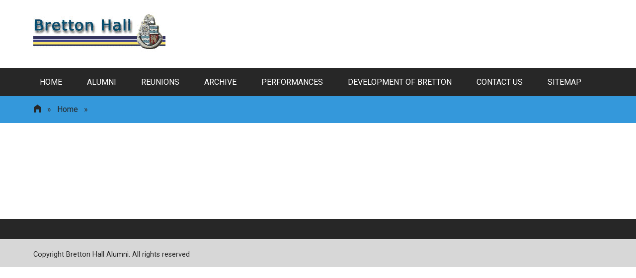

--- FILE ---
content_type: text/html; charset=UTF-8
request_url: https://www.bretton-hall.com/home-2/32833-2/
body_size: 10872
content:
<!DOCTYPE html>
<html lang="en-GB">
<head>
	<meta charset="UTF-8">
	<meta name="viewport" content="width=device-width, initial-scale=1">
	<title>Bretton Hall</title>

	<!-- For third-generation iPad with high-resolution Retina display: -->
	<link rel="apple-touch-icon-precomposed" sizes="144x144" href="">

	<!-- For iPhone with high-resolution Retina display: -->
	<link rel="apple-touch-icon-precomposed" sizes="114x114" href="">

	<!-- For first- and second-generation iPad: -->
	<link rel="apple-touch-icon-precomposed" sizes="72x72" href="">

	<!-- For non-Retina iPhone, iPod Touch, and Android 2.1+ devices: -->
	<link rel="apple-touch-icon-precomposed" href="">

	<link rel="icon" href="https://www.bretton-hall.com/wp-content/uploads/2020/04/favicon.ico">

	<link rel="profile" href="http://gmpg.org/xfn/11">
	<link rel="pingback" href="https://www.bretton-hall.com/xmlrpc.php">
	<meta name='robots' content='noindex, nofollow' />
	<style>img:is([sizes="auto" i], [sizes^="auto," i]) { contain-intrinsic-size: 3000px 1500px }</style>
	<link rel='dns-prefetch' href='//www.bretton-hall.com' />
<link rel='dns-prefetch' href='//translate.google.com' />
<link rel='dns-prefetch' href='//maxcdn.bootstrapcdn.com' />
<link rel='dns-prefetch' href='//fonts.googleapis.com' />
<link rel='preconnect' href='https://fonts.gstatic.com' crossorigin />
<link rel="alternate" type="application/rss+xml" title="Bretton Hall &raquo; Feed" href="https://www.bretton-hall.com/feed/" />
<link rel="alternate" type="application/rss+xml" title="Bretton Hall &raquo; Comments Feed" href="https://www.bretton-hall.com/comments/feed/" />
<script type="text/javascript">
/* <![CDATA[ */
window._wpemojiSettings = {"baseUrl":"https:\/\/s.w.org\/images\/core\/emoji\/16.0.1\/72x72\/","ext":".png","svgUrl":"https:\/\/s.w.org\/images\/core\/emoji\/16.0.1\/svg\/","svgExt":".svg","source":{"concatemoji":"https:\/\/www.bretton-hall.com\/wp-includes\/js\/wp-emoji-release.min.js?ver=6.8.3"}};
/*! This file is auto-generated */
!function(s,n){var o,i,e;function c(e){try{var t={supportTests:e,timestamp:(new Date).valueOf()};sessionStorage.setItem(o,JSON.stringify(t))}catch(e){}}function p(e,t,n){e.clearRect(0,0,e.canvas.width,e.canvas.height),e.fillText(t,0,0);var t=new Uint32Array(e.getImageData(0,0,e.canvas.width,e.canvas.height).data),a=(e.clearRect(0,0,e.canvas.width,e.canvas.height),e.fillText(n,0,0),new Uint32Array(e.getImageData(0,0,e.canvas.width,e.canvas.height).data));return t.every(function(e,t){return e===a[t]})}function u(e,t){e.clearRect(0,0,e.canvas.width,e.canvas.height),e.fillText(t,0,0);for(var n=e.getImageData(16,16,1,1),a=0;a<n.data.length;a++)if(0!==n.data[a])return!1;return!0}function f(e,t,n,a){switch(t){case"flag":return n(e,"\ud83c\udff3\ufe0f\u200d\u26a7\ufe0f","\ud83c\udff3\ufe0f\u200b\u26a7\ufe0f")?!1:!n(e,"\ud83c\udde8\ud83c\uddf6","\ud83c\udde8\u200b\ud83c\uddf6")&&!n(e,"\ud83c\udff4\udb40\udc67\udb40\udc62\udb40\udc65\udb40\udc6e\udb40\udc67\udb40\udc7f","\ud83c\udff4\u200b\udb40\udc67\u200b\udb40\udc62\u200b\udb40\udc65\u200b\udb40\udc6e\u200b\udb40\udc67\u200b\udb40\udc7f");case"emoji":return!a(e,"\ud83e\udedf")}return!1}function g(e,t,n,a){var r="undefined"!=typeof WorkerGlobalScope&&self instanceof WorkerGlobalScope?new OffscreenCanvas(300,150):s.createElement("canvas"),o=r.getContext("2d",{willReadFrequently:!0}),i=(o.textBaseline="top",o.font="600 32px Arial",{});return e.forEach(function(e){i[e]=t(o,e,n,a)}),i}function t(e){var t=s.createElement("script");t.src=e,t.defer=!0,s.head.appendChild(t)}"undefined"!=typeof Promise&&(o="wpEmojiSettingsSupports",i=["flag","emoji"],n.supports={everything:!0,everythingExceptFlag:!0},e=new Promise(function(e){s.addEventListener("DOMContentLoaded",e,{once:!0})}),new Promise(function(t){var n=function(){try{var e=JSON.parse(sessionStorage.getItem(o));if("object"==typeof e&&"number"==typeof e.timestamp&&(new Date).valueOf()<e.timestamp+604800&&"object"==typeof e.supportTests)return e.supportTests}catch(e){}return null}();if(!n){if("undefined"!=typeof Worker&&"undefined"!=typeof OffscreenCanvas&&"undefined"!=typeof URL&&URL.createObjectURL&&"undefined"!=typeof Blob)try{var e="postMessage("+g.toString()+"("+[JSON.stringify(i),f.toString(),p.toString(),u.toString()].join(",")+"));",a=new Blob([e],{type:"text/javascript"}),r=new Worker(URL.createObjectURL(a),{name:"wpTestEmojiSupports"});return void(r.onmessage=function(e){c(n=e.data),r.terminate(),t(n)})}catch(e){}c(n=g(i,f,p,u))}t(n)}).then(function(e){for(var t in e)n.supports[t]=e[t],n.supports.everything=n.supports.everything&&n.supports[t],"flag"!==t&&(n.supports.everythingExceptFlag=n.supports.everythingExceptFlag&&n.supports[t]);n.supports.everythingExceptFlag=n.supports.everythingExceptFlag&&!n.supports.flag,n.DOMReady=!1,n.readyCallback=function(){n.DOMReady=!0}}).then(function(){return e}).then(function(){var e;n.supports.everything||(n.readyCallback(),(e=n.source||{}).concatemoji?t(e.concatemoji):e.wpemoji&&e.twemoji&&(t(e.twemoji),t(e.wpemoji)))}))}((window,document),window._wpemojiSettings);
/* ]]> */
</script>
<style id='wp-emoji-styles-inline-css' type='text/css'>

	img.wp-smiley, img.emoji {
		display: inline !important;
		border: none !important;
		box-shadow: none !important;
		height: 1em !important;
		width: 1em !important;
		margin: 0 0.07em !important;
		vertical-align: -0.1em !important;
		background: none !important;
		padding: 0 !important;
	}
</style>
<link rel='stylesheet' id='wp-block-library-css' href='https://www.bretton-hall.com/wp-includes/css/dist/block-library/style.min.css?ver=6.8.3' type='text/css' media='all' />
<style id='classic-theme-styles-inline-css' type='text/css'>
/*! This file is auto-generated */
.wp-block-button__link{color:#fff;background-color:#32373c;border-radius:9999px;box-shadow:none;text-decoration:none;padding:calc(.667em + 2px) calc(1.333em + 2px);font-size:1.125em}.wp-block-file__button{background:#32373c;color:#fff;text-decoration:none}
</style>
<style id='global-styles-inline-css' type='text/css'>
:root{--wp--preset--aspect-ratio--square: 1;--wp--preset--aspect-ratio--4-3: 4/3;--wp--preset--aspect-ratio--3-4: 3/4;--wp--preset--aspect-ratio--3-2: 3/2;--wp--preset--aspect-ratio--2-3: 2/3;--wp--preset--aspect-ratio--16-9: 16/9;--wp--preset--aspect-ratio--9-16: 9/16;--wp--preset--color--black: #000000;--wp--preset--color--cyan-bluish-gray: #abb8c3;--wp--preset--color--white: #ffffff;--wp--preset--color--pale-pink: #f78da7;--wp--preset--color--vivid-red: #cf2e2e;--wp--preset--color--luminous-vivid-orange: #ff6900;--wp--preset--color--luminous-vivid-amber: #fcb900;--wp--preset--color--light-green-cyan: #7bdcb5;--wp--preset--color--vivid-green-cyan: #00d084;--wp--preset--color--pale-cyan-blue: #8ed1fc;--wp--preset--color--vivid-cyan-blue: #0693e3;--wp--preset--color--vivid-purple: #9b51e0;--wp--preset--gradient--vivid-cyan-blue-to-vivid-purple: linear-gradient(135deg,rgba(6,147,227,1) 0%,rgb(155,81,224) 100%);--wp--preset--gradient--light-green-cyan-to-vivid-green-cyan: linear-gradient(135deg,rgb(122,220,180) 0%,rgb(0,208,130) 100%);--wp--preset--gradient--luminous-vivid-amber-to-luminous-vivid-orange: linear-gradient(135deg,rgba(252,185,0,1) 0%,rgba(255,105,0,1) 100%);--wp--preset--gradient--luminous-vivid-orange-to-vivid-red: linear-gradient(135deg,rgba(255,105,0,1) 0%,rgb(207,46,46) 100%);--wp--preset--gradient--very-light-gray-to-cyan-bluish-gray: linear-gradient(135deg,rgb(238,238,238) 0%,rgb(169,184,195) 100%);--wp--preset--gradient--cool-to-warm-spectrum: linear-gradient(135deg,rgb(74,234,220) 0%,rgb(151,120,209) 20%,rgb(207,42,186) 40%,rgb(238,44,130) 60%,rgb(251,105,98) 80%,rgb(254,248,76) 100%);--wp--preset--gradient--blush-light-purple: linear-gradient(135deg,rgb(255,206,236) 0%,rgb(152,150,240) 100%);--wp--preset--gradient--blush-bordeaux: linear-gradient(135deg,rgb(254,205,165) 0%,rgb(254,45,45) 50%,rgb(107,0,62) 100%);--wp--preset--gradient--luminous-dusk: linear-gradient(135deg,rgb(255,203,112) 0%,rgb(199,81,192) 50%,rgb(65,88,208) 100%);--wp--preset--gradient--pale-ocean: linear-gradient(135deg,rgb(255,245,203) 0%,rgb(182,227,212) 50%,rgb(51,167,181) 100%);--wp--preset--gradient--electric-grass: linear-gradient(135deg,rgb(202,248,128) 0%,rgb(113,206,126) 100%);--wp--preset--gradient--midnight: linear-gradient(135deg,rgb(2,3,129) 0%,rgb(40,116,252) 100%);--wp--preset--font-size--small: 13px;--wp--preset--font-size--medium: 20px;--wp--preset--font-size--large: 36px;--wp--preset--font-size--x-large: 42px;--wp--preset--spacing--20: 0.44rem;--wp--preset--spacing--30: 0.67rem;--wp--preset--spacing--40: 1rem;--wp--preset--spacing--50: 1.5rem;--wp--preset--spacing--60: 2.25rem;--wp--preset--spacing--70: 3.38rem;--wp--preset--spacing--80: 5.06rem;--wp--preset--shadow--natural: 6px 6px 9px rgba(0, 0, 0, 0.2);--wp--preset--shadow--deep: 12px 12px 50px rgba(0, 0, 0, 0.4);--wp--preset--shadow--sharp: 6px 6px 0px rgba(0, 0, 0, 0.2);--wp--preset--shadow--outlined: 6px 6px 0px -3px rgba(255, 255, 255, 1), 6px 6px rgba(0, 0, 0, 1);--wp--preset--shadow--crisp: 6px 6px 0px rgba(0, 0, 0, 1);}:where(.is-layout-flex){gap: 0.5em;}:where(.is-layout-grid){gap: 0.5em;}body .is-layout-flex{display: flex;}.is-layout-flex{flex-wrap: wrap;align-items: center;}.is-layout-flex > :is(*, div){margin: 0;}body .is-layout-grid{display: grid;}.is-layout-grid > :is(*, div){margin: 0;}:where(.wp-block-columns.is-layout-flex){gap: 2em;}:where(.wp-block-columns.is-layout-grid){gap: 2em;}:where(.wp-block-post-template.is-layout-flex){gap: 1.25em;}:where(.wp-block-post-template.is-layout-grid){gap: 1.25em;}.has-black-color{color: var(--wp--preset--color--black) !important;}.has-cyan-bluish-gray-color{color: var(--wp--preset--color--cyan-bluish-gray) !important;}.has-white-color{color: var(--wp--preset--color--white) !important;}.has-pale-pink-color{color: var(--wp--preset--color--pale-pink) !important;}.has-vivid-red-color{color: var(--wp--preset--color--vivid-red) !important;}.has-luminous-vivid-orange-color{color: var(--wp--preset--color--luminous-vivid-orange) !important;}.has-luminous-vivid-amber-color{color: var(--wp--preset--color--luminous-vivid-amber) !important;}.has-light-green-cyan-color{color: var(--wp--preset--color--light-green-cyan) !important;}.has-vivid-green-cyan-color{color: var(--wp--preset--color--vivid-green-cyan) !important;}.has-pale-cyan-blue-color{color: var(--wp--preset--color--pale-cyan-blue) !important;}.has-vivid-cyan-blue-color{color: var(--wp--preset--color--vivid-cyan-blue) !important;}.has-vivid-purple-color{color: var(--wp--preset--color--vivid-purple) !important;}.has-black-background-color{background-color: var(--wp--preset--color--black) !important;}.has-cyan-bluish-gray-background-color{background-color: var(--wp--preset--color--cyan-bluish-gray) !important;}.has-white-background-color{background-color: var(--wp--preset--color--white) !important;}.has-pale-pink-background-color{background-color: var(--wp--preset--color--pale-pink) !important;}.has-vivid-red-background-color{background-color: var(--wp--preset--color--vivid-red) !important;}.has-luminous-vivid-orange-background-color{background-color: var(--wp--preset--color--luminous-vivid-orange) !important;}.has-luminous-vivid-amber-background-color{background-color: var(--wp--preset--color--luminous-vivid-amber) !important;}.has-light-green-cyan-background-color{background-color: var(--wp--preset--color--light-green-cyan) !important;}.has-vivid-green-cyan-background-color{background-color: var(--wp--preset--color--vivid-green-cyan) !important;}.has-pale-cyan-blue-background-color{background-color: var(--wp--preset--color--pale-cyan-blue) !important;}.has-vivid-cyan-blue-background-color{background-color: var(--wp--preset--color--vivid-cyan-blue) !important;}.has-vivid-purple-background-color{background-color: var(--wp--preset--color--vivid-purple) !important;}.has-black-border-color{border-color: var(--wp--preset--color--black) !important;}.has-cyan-bluish-gray-border-color{border-color: var(--wp--preset--color--cyan-bluish-gray) !important;}.has-white-border-color{border-color: var(--wp--preset--color--white) !important;}.has-pale-pink-border-color{border-color: var(--wp--preset--color--pale-pink) !important;}.has-vivid-red-border-color{border-color: var(--wp--preset--color--vivid-red) !important;}.has-luminous-vivid-orange-border-color{border-color: var(--wp--preset--color--luminous-vivid-orange) !important;}.has-luminous-vivid-amber-border-color{border-color: var(--wp--preset--color--luminous-vivid-amber) !important;}.has-light-green-cyan-border-color{border-color: var(--wp--preset--color--light-green-cyan) !important;}.has-vivid-green-cyan-border-color{border-color: var(--wp--preset--color--vivid-green-cyan) !important;}.has-pale-cyan-blue-border-color{border-color: var(--wp--preset--color--pale-cyan-blue) !important;}.has-vivid-cyan-blue-border-color{border-color: var(--wp--preset--color--vivid-cyan-blue) !important;}.has-vivid-purple-border-color{border-color: var(--wp--preset--color--vivid-purple) !important;}.has-vivid-cyan-blue-to-vivid-purple-gradient-background{background: var(--wp--preset--gradient--vivid-cyan-blue-to-vivid-purple) !important;}.has-light-green-cyan-to-vivid-green-cyan-gradient-background{background: var(--wp--preset--gradient--light-green-cyan-to-vivid-green-cyan) !important;}.has-luminous-vivid-amber-to-luminous-vivid-orange-gradient-background{background: var(--wp--preset--gradient--luminous-vivid-amber-to-luminous-vivid-orange) !important;}.has-luminous-vivid-orange-to-vivid-red-gradient-background{background: var(--wp--preset--gradient--luminous-vivid-orange-to-vivid-red) !important;}.has-very-light-gray-to-cyan-bluish-gray-gradient-background{background: var(--wp--preset--gradient--very-light-gray-to-cyan-bluish-gray) !important;}.has-cool-to-warm-spectrum-gradient-background{background: var(--wp--preset--gradient--cool-to-warm-spectrum) !important;}.has-blush-light-purple-gradient-background{background: var(--wp--preset--gradient--blush-light-purple) !important;}.has-blush-bordeaux-gradient-background{background: var(--wp--preset--gradient--blush-bordeaux) !important;}.has-luminous-dusk-gradient-background{background: var(--wp--preset--gradient--luminous-dusk) !important;}.has-pale-ocean-gradient-background{background: var(--wp--preset--gradient--pale-ocean) !important;}.has-electric-grass-gradient-background{background: var(--wp--preset--gradient--electric-grass) !important;}.has-midnight-gradient-background{background: var(--wp--preset--gradient--midnight) !important;}.has-small-font-size{font-size: var(--wp--preset--font-size--small) !important;}.has-medium-font-size{font-size: var(--wp--preset--font-size--medium) !important;}.has-large-font-size{font-size: var(--wp--preset--font-size--large) !important;}.has-x-large-font-size{font-size: var(--wp--preset--font-size--x-large) !important;}
:where(.wp-block-post-template.is-layout-flex){gap: 1.25em;}:where(.wp-block-post-template.is-layout-grid){gap: 1.25em;}
:where(.wp-block-columns.is-layout-flex){gap: 2em;}:where(.wp-block-columns.is-layout-grid){gap: 2em;}
:root :where(.wp-block-pullquote){font-size: 1.5em;line-height: 1.6;}
</style>
<link rel='stylesheet' id='cntctfrm_form_style-css' href='https://www.bretton-hall.com/wp-content/plugins/contact-form-plugin/css/form_style.css?ver=4.3.4' type='text/css' media='all' />
<link rel='stylesheet' id='google-language-translator-css' href='https://www.bretton-hall.com/wp-content/plugins/google-language-translator/css/style.css?ver=6.0.20' type='text/css' media='' />
<link rel='stylesheet' id='glt-toolbar-styles-css' href='https://www.bretton-hall.com/wp-content/plugins/google-language-translator/css/toolbar.css?ver=6.0.20' type='text/css' media='' />
<link rel='stylesheet' id='siteorigin-panels-front-css' href='https://www.bretton-hall.com/wp-content/plugins/siteorigin-panels/css/front-flex.min.css?ver=2.33.3' type='text/css' media='all' />
<link rel='stylesheet' id='cff-css' href='https://www.bretton-hall.com/wp-content/plugins/custom-facebook-feed/assets/css/cff-style.min.css?ver=4.3.4' type='text/css' media='all' />
<link rel='stylesheet' id='sb-font-awesome-css' href='https://maxcdn.bootstrapcdn.com/font-awesome/4.7.0/css/font-awesome.min.css?ver=6.8.3' type='text/css' media='all' />
<link rel='stylesheet' id='extendify-utility-styles-css' href='https://www.bretton-hall.com/wp-content/plugins/extendify/public/build/utility-minimum.css?ver=6.8.3' type='text/css' media='all' />
<link rel='stylesheet' id='flaton-font-bitter-css' href='//fonts.googleapis.com/css?family=Bitter%3A400%2C700&#038;ver=6.8.3' type='text/css' media='all' />
<link rel='stylesheet' id='flaton-font-source-sans-pro-css' href='//fonts.googleapis.com/css?family=Source+Sans+Pro%3A400%2C700%2C600&#038;ver=6.8.3' type='text/css' media='all' />
<link rel='stylesheet' id='webulous-skeleton-css' href='https://www.bretton-hall.com/wp-content/themes/flatonpro/css/skeleton.css?ver=6.8.3' type='text/css' media='all' />
<link rel='stylesheet' id='webulous-elusive-css' href='https://www.bretton-hall.com/wp-content/themes/flatonpro/css/elusive-webfont.css?ver=6.8.3' type='text/css' media='all' />
<link rel='stylesheet' id='webulous-fontawesome-css' href='https://www.bretton-hall.com/wp-content/themes/flatonpro/css/font-awesome.min.css?ver=6.8.3' type='text/css' media='all' />
<link rel='stylesheet' id='webulous-eislide-css' href='https://www.bretton-hall.com/wp-content/themes/flatonpro/css/eislide.css?ver=6.8.3' type='text/css' media='all' />
<link rel='stylesheet' id='webulous-flexslider-css' href='https://www.bretton-hall.com/wp-content/themes/flatonpro/css/flexslider.css?ver=6.8.3' type='text/css' media='all' />
<link rel='stylesheet' id='webulous-slicknav-css' href='https://www.bretton-hall.com/wp-content/themes/flatonpro/css/slicknav.css?ver=6.8.3' type='text/css' media='all' />
<link rel='stylesheet' id='webulous-prettycss-css' href='https://www.bretton-hall.com/wp-content/themes/flatonpro/css/prettyPhoto.css?ver=6.8.3' type='text/css' media='all' />
<link rel='stylesheet' id='webulous-blue-css' href='https://www.bretton-hall.com/wp-content/themes/flatonpro/css/blue.css?ver=6.8.3' type='text/css' media='all' />
<link rel='stylesheet' id='webulous-style-css' href='https://www.bretton-hall.com/wp-content/themes/flatonpro/style.css?ver=6.8.3' type='text/css' media='all' />
<link rel='stylesheet' id='fancybox-css' href='https://www.bretton-hall.com/wp-content/plugins/easy-fancybox/fancybox/1.5.4/jquery.fancybox.min.css?ver=6.8.3' type='text/css' media='screen' />
<link rel="preload" as="style" href="https://fonts.googleapis.com/css?family=Abel:400%7CRoboto:400%7CBree%20Serif:400&#038;display=swap&#038;ver=1718398437" /><link rel="stylesheet" href="https://fonts.googleapis.com/css?family=Abel:400%7CRoboto:400%7CBree%20Serif:400&#038;display=swap&#038;ver=1718398437" media="print" onload="this.media='all'"><noscript><link rel="stylesheet" href="https://fonts.googleapis.com/css?family=Abel:400%7CRoboto:400%7CBree%20Serif:400&#038;display=swap&#038;ver=1718398437" /></noscript><script type="text/javascript" src="https://www.bretton-hall.com/wp-includes/js/tinymce/tinymce.min.js?ver=49110-20250317" id="wp-tinymce-root-js"></script>
<script type="text/javascript" src="https://www.bretton-hall.com/wp-includes/js/tinymce/plugins/compat3x/plugin.min.js?ver=49110-20250317" id="wp-tinymce-js"></script>
<script type="text/javascript" src="https://www.bretton-hall.com/wp-includes/js/jquery/jquery.min.js?ver=3.7.1" id="jquery-core-js"></script>
<script type="text/javascript" src="https://www.bretton-hall.com/wp-includes/js/jquery/jquery-migrate.min.js?ver=3.4.1" id="jquery-migrate-js"></script>
<link rel="https://api.w.org/" href="https://www.bretton-hall.com/wp-json/" /><link rel="alternate" title="JSON" type="application/json" href="https://www.bretton-hall.com/wp-json/wp/v2/pages/32833" /><link rel="EditURI" type="application/rsd+xml" title="RSD" href="https://www.bretton-hall.com/xmlrpc.php?rsd" />
<link rel="canonical" href="https://www.bretton-hall.com/home-2/32833-2/" />
<link rel='shortlink' href='https://www.bretton-hall.com/?p=32833' />
<link rel="alternate" title="oEmbed (JSON)" type="application/json+oembed" href="https://www.bretton-hall.com/wp-json/oembed/1.0/embed?url=https%3A%2F%2Fwww.bretton-hall.com%2Fhome-2%2F32833-2%2F" />
<link rel="alternate" title="oEmbed (XML)" type="text/xml+oembed" href="https://www.bretton-hall.com/wp-json/oembed/1.0/embed?url=https%3A%2F%2Fwww.bretton-hall.com%2Fhome-2%2F32833-2%2F&#038;format=xml" />
<meta name="generator" content="Redux 4.5.8" /><style>#google_language_translator select.goog-te-combo{color:#32373c;}#glt-translate-trigger{left:20px;right:auto;}#glt-translate-trigger > span{color:#ffffff;}#glt-translate-trigger{background:#f89406;}.goog-te-gadget .goog-te-combo{width:100%;}</style><title>Bretton HallBretton Hall</title><meta name="description" content="" />
<meta name="keywords" content="" />
<script>
var adminUrl = "https://www.bretton-hall.com/wp-admin/";
</script>
    <style>/* CSS added by WP Meta and Date Remover*/.entry-meta {display:none !important;}
	.home .entry-meta { display: none; }
	.entry-footer {display:none !important;}
	.home .entry-footer { display: none; }</style><style type="text/css">                                            </style>    <script type="text/javascript" >
    jQuery(function ($) {
        var ajax_options = {
            type: "POST",
            action: 'link_click_counter',
            nonce: '2062e3e0cb',
            ajaxurl: 'https://www.bretton-hall.com/wp-admin/admin-ajax.php',
            post_id: '32833'
        };

        $( '.countable_link' ).on( 'click', function() {
            console.log("Clicked");
            var self = $( this );
            $.post( ajax_options.ajaxurl, ajax_options, function() {
                //window.location.href = self.attr( "href" );
                console.log(ajax_options.post_id);
            });
            return false;
        });
    });
    </script>
<style type="text/css">.broken_link, a.broken_link {
	text-decoration: line-through;
}</style><style media="all" id="siteorigin-panels-layouts-head">/* Layout 32833 */ #pgc-32833-0-0 { width:33.6901%;width:calc(33.6901% - ( 0.66309887869521 * 10px ) ) } #pgc-32833-0-1 { width:66.3099%;width:calc(66.3099% - ( 0.33690112130479 * 10px ) ) } #pg-32833-0 , #pg-32833-1 , #pg-32833-2 , #pl-32833 .so-panel:last-of-type { margin-bottom:0px } #pgc-32833-1-0 , #pgc-32833-1-1 , #pgc-32833-1-2 , #pgc-32833-1-3 , #pgc-32833-2-0 , #pgc-32833-2-1 , #pgc-32833-2-2 , #pgc-32833-2-3 { width:25%;width:calc(25% - ( 0.75 * 10px ) ) } #pl-32833 .so-panel { margin-bottom:35px } #pg-32833-0> .panel-row-style , #pg-32833-1> .panel-row-style , #pg-32833-2> .panel-row-style { padding:5px 5px 5px 5px } #pg-32833-0.panel-has-style > .panel-row-style, #pg-32833-0.panel-no-style , #pg-32833-1.panel-has-style > .panel-row-style, #pg-32833-1.panel-no-style , #pg-32833-2.panel-has-style > .panel-row-style, #pg-32833-2.panel-no-style { -webkit-align-items:flex-start;align-items:flex-start } @media (max-width:780px){ #pg-32833-0.panel-no-style, #pg-32833-0.panel-has-style > .panel-row-style, #pg-32833-0 , #pg-32833-1.panel-no-style, #pg-32833-1.panel-has-style > .panel-row-style, #pg-32833-1 , #pg-32833-2.panel-no-style, #pg-32833-2.panel-has-style > .panel-row-style, #pg-32833-2 { -webkit-flex-direction:column;-ms-flex-direction:column;flex-direction:column } #pg-32833-0 > .panel-grid-cell , #pg-32833-0 > .panel-row-style > .panel-grid-cell , #pg-32833-1 > .panel-grid-cell , #pg-32833-1 > .panel-row-style > .panel-grid-cell , #pg-32833-2 > .panel-grid-cell , #pg-32833-2 > .panel-row-style > .panel-grid-cell { width:100%;margin-right:0 } #pgc-32833-0-0 , #pg-32833-0 , #pgc-32833-1-0 , #pgc-32833-1-1 , #pgc-32833-1-2 , #pg-32833-1 , #pgc-32833-2-0 , #pgc-32833-2-1 , #pgc-32833-2-2 , #pg-32833-2 { margin-bottom:5px } #pl-32833 .panel-grid-cell { padding:0 } #pl-32833 .panel-grid .panel-grid-cell-empty { display:none } #pl-32833 .panel-grid .panel-grid-cell-mobile-last { margin-bottom:0px } #pg-32833-0> .panel-row-style , #pg-32833-1> .panel-row-style , #pg-32833-2> .panel-row-style { padding:5px 5px 5px 5px }  } </style>
<!-- Custom CSS Codes
========================================================= -->
<style type="text/css" media="screen">
	
	body{ font-family: "Roboto", sans-serif; font-size: 16px; font-weight: 400; color: #333; }
	.main-navigation ul { font-family: "Roboto", sans-serif; font-size: 16px; font-weight: 400; color: #ffffff; }
	h1{ font-family: "Bree Serif", sans-serif; font-size: 35px; font-weight: 400; color: #333; }
	h2{ font-family: "Bree Serif", sans-serif; font-size: 30.8px; font-weight: 400; color: #333; }
	h3{ font-family: "Bree Serif", sans-serif; font-size: 23.8px; font-weight: 400; color: #333; }
	h4{ font-family: "Bree Serif", sans-serif; font-size: 21px; font-weight: 400; color: #333; }
	h5{ font-family: "Bree Serif", sans-serif; font-size: 18.2px; font-weight: 400; color: #333; }
	h6{ font-family: "Bree Serif", sans-serif; font-size: 16.1px; font-weight: 400; color: #333; }
	a, h1 a, h2 a, h3 a, h4 a, h5 a, h6 a, .widget a, h1 a:visited, h2 a:visited, h3 a:visited, h4 a:visited, h5 a:visited, h6 a:visited, .widget a:visited  { font-weight: inherit; color: #000b66; }
	h1 a:hover, h2 a:hover, h3 a:hover, h4 a:hover, h5 a:hover, h6 a:hover, 
	a:hover, a:hover h1, a:hover h2, a:hover h3, a:hover h4, a:hover h5, a:hover h6, .widget a:hover { color: #0300d8; }
</style>

</head>

<body class="wp-singular page-template-default page page-id-32833 page-child parent-pageid-9895 wp-theme-flatonpro siteorigin-panels siteorigin-panels-before-js group-blog">
	<div id="page" class="hfeed site">
	
		<header id="masthead" class="site-header header-wrap" role="banner">
			<div class="container">

				<div class="logo site-branding eight columns">

											<a href="https://www.bretton-hall.com/" rel="home"><img src="https://www.bretton-hall.com/wp-content/uploads/2015/05/logo.jpg" alt="logo" ></a>
										
				</div><!-- .site-branding -->

				<div class="eight columns">
					<div class="top-right">
											</div>					
				</div>

			</div>
		</header><!-- #masthead -->
		<div class="nav-wrap">
			<div class="container">
				<nav id="site-navigation" class="main-navigation" role="navigation">
					<h1 class="menu-toggle">Menu</h1>
					<a class="skip-link screen-reader-text" href="#content">Skip to content</a>
					<div class="menu-navigation-menu-container"><ul id="menu-navigation-menu" class="menu"><li id="menu-item-39835" class="menu-item menu-item-type-post_type menu-item-object-page menu-item-home current-page-ancestor menu-item-39835"><a href="https://www.bretton-hall.com/">Home</a></li>
<li id="menu-item-39836" class="menu-item menu-item-type-post_type menu-item-object-page menu-item-39836"><a href="https://www.bretton-hall.com/alumni-performances/">Alumni</a></li>
<li id="menu-item-39839" class="menu-item menu-item-type-post_type menu-item-object-page menu-item-39839"><a href="https://www.bretton-hall.com/reunions/">Reunions</a></li>
<li id="menu-item-39840" class="menu-item menu-item-type-post_type menu-item-object-page menu-item-39840"><a href="https://www.bretton-hall.com/archive/">Archive</a></li>
<li id="menu-item-39841" class="menu-item menu-item-type-post_type menu-item-object-page menu-item-39841"><a href="https://www.bretton-hall.com/performances/">Performances</a></li>
<li id="menu-item-39838" class="menu-item menu-item-type-post_type menu-item-object-page menu-item-39838"><a href="https://www.bretton-hall.com/development-of-bretton/">Development of Bretton</a></li>
<li id="menu-item-39842" class="menu-item menu-item-type-post_type menu-item-object-page menu-item-39842"><a href="https://www.bretton-hall.com/contacts/">Contact Us</a></li>
<li id="menu-item-39843" class="menu-item menu-item-type-post_type menu-item-object-page menu-item-39843"><a href="https://www.bretton-hall.com/sitemap-of-bretton-hall-website/">Sitemap</a></li>
</ul></div>				</nav><!-- #site-navigation -->
			</div>
		</div>			<div class="breadcrumb-wrap">
		<div class="container">
			<div class="sixteen columns">
									<div id="breadcrumb" role="navigation">
						<div id="crumbs" xmlns:v="http://rdf.data-vocabulary.org/#"><span typeof="v:Breadcrumb"><a rel="v:url" property="v:title" href="https://www.bretton-hall.com/"><i class="el-icon-home"></i></a></span> &raquo; <span typeof="v:Breadcrumb"><a rel="v:url" property="v:title" href="https://www.bretton-hall.com/">Home</a></span> &raquo; <span class="current"></span></div>					</div>
							</div>
		</div>
	</div>

	<div id="content" class="site-content container">
		
		
		<div id="primary" class="content-area eleven columns">
			
			<main id="main" class="site-main" role="main">

				
					
<article id="post-32833" class="post-32833 page type-page status-publish hentry">
	<header class="entry-header">
		<h1 class="entry-title"></h1>
	</header><!-- .entry-header -->

	<div class="entry-content">
		<div id="pl-32833"  class="panel-layout" ><div id="pg-32833-0"  class="panel-grid panel-has-style"  style="margin-bottom: 0px;" ><div class="panel-row-style panel-row-style-for-32833-0" ><div id="pgc-32833-0-0"  class="panel-grid-cell" ><div id="panel-32833-0-0-0" class="so-panel widget widget_sow-editor panel-first-child panel-last-child" data-index="0" ><div
			
			class="so-widget-sow-editor so-widget-sow-editor-base"
			
		>
<div class="siteorigin-widget-tinymce textwidget">
	</div>
</div></div></div><div id="pgc-32833-0-1"  class="panel-grid-cell" ><div id="panel-32833-0-1-0" class="so-panel widget widget_sow-editor panel-first-child panel-last-child" data-index="1" ><div
			
			class="so-widget-sow-editor so-widget-sow-editor-base"
			
		>
<div class="siteorigin-widget-tinymce textwidget">
	</div>
</div></div></div></div></div><div id="pg-32833-1"  class="panel-grid panel-has-style"  style="margin-bottom: 0px;" ><div class="panel-row-style panel-row-style-for-32833-1" ><div id="pgc-32833-1-0"  class="panel-grid-cell" ><div id="panel-32833-1-0-0" class="so-panel widget widget_sow-editor panel-first-child panel-last-child" data-index="2" ><div
			
			class="so-widget-sow-editor so-widget-sow-editor-base"
			
		>
<div class="siteorigin-widget-tinymce textwidget">
	</div>
</div></div></div><div id="pgc-32833-1-1"  class="panel-grid-cell" ><div id="panel-32833-1-1-0" class="so-panel widget widget_sow-editor panel-first-child panel-last-child" data-index="3" ><div
			
			class="so-widget-sow-editor so-widget-sow-editor-base"
			
		>
<div class="siteorigin-widget-tinymce textwidget">
	</div>
</div></div></div><div id="pgc-32833-1-2"  class="panel-grid-cell" ><div id="panel-32833-1-2-0" class="so-panel widget widget_sow-editor panel-first-child panel-last-child" data-index="4" ><div
			
			class="so-widget-sow-editor so-widget-sow-editor-base"
			
		>
<div class="siteorigin-widget-tinymce textwidget">
	</div>
</div></div></div><div id="pgc-32833-1-3"  class="panel-grid-cell" ><div id="panel-32833-1-3-0" class="so-panel widget widget_sow-editor panel-first-child panel-last-child" data-index="5" ><div
			
			class="so-widget-sow-editor so-widget-sow-editor-base"
			
		>
<div class="siteorigin-widget-tinymce textwidget">
	</div>
</div></div></div></div></div><div id="pg-32833-2"  class="panel-grid panel-has-style"  style="margin-bottom: 0px;" ><div class="panel-row-style panel-row-style-for-32833-2" ><div id="pgc-32833-2-0"  class="panel-grid-cell" ><div id="panel-32833-2-0-0" class="so-panel widget widget_sow-editor panel-first-child panel-last-child" data-index="6" ><div
			
			class="so-widget-sow-editor so-widget-sow-editor-base"
			
		>
<div class="siteorigin-widget-tinymce textwidget">
	</div>
</div></div></div><div id="pgc-32833-2-1"  class="panel-grid-cell" ><div id="panel-32833-2-1-0" class="so-panel widget widget_sow-editor panel-first-child panel-last-child" data-index="7" ><div
			
			class="so-widget-sow-editor so-widget-sow-editor-base"
			
		>
<div class="siteorigin-widget-tinymce textwidget">
	</div>
</div></div></div><div id="pgc-32833-2-2"  class="panel-grid-cell" ><div id="panel-32833-2-2-0" class="so-panel widget widget_sow-editor panel-first-child panel-last-child" data-index="8" ><div
			
			class="so-widget-sow-editor so-widget-sow-editor-base"
			
		>
<div class="siteorigin-widget-tinymce textwidget">
	</div>
</div></div></div><div id="pgc-32833-2-3"  class="panel-grid-cell" ><div id="panel-32833-2-3-0" class="so-panel widget widget_sow-editor panel-first-child panel-last-child" data-index="9" ><div
			
			class="so-widget-sow-editor so-widget-sow-editor-base"
			
		>
<div class="siteorigin-widget-tinymce textwidget">
	</div>
</div></div></div></div></div></div>			</div><!-- .entry-content -->
	</article><!-- #post-## -->

					
				
			</main><!-- #main -->
		</div><!-- #primary -->

						<div id="secondary" class="widget-area offset-by-one five columns" role="complementary">
		
					

<!-- begin generated sidebar -->

<!-- end generated sidebar -->

			</div><!-- #secondary -->		
				
		
	</div><!-- #content -->

	<footer id="colophon" class="site-footer" role="contentinfo">
		<div class="footer-top">
			<div class="container">
							</div>
		</div>


		<div class="footer-bottom copy">
			<div class="container">
				<div class="eight columns">
											<p>Copyright Bretton Hall Alumni.  All rights reserved</p>
									</div>
							</div>
		</div><!-- .site-info -->			
	</footer><!-- #colophon -->
</div><!-- #page -->





<script type="speculationrules">
{"prefetch":[{"source":"document","where":{"and":[{"href_matches":"\/*"},{"not":{"href_matches":["\/wp-*.php","\/wp-admin\/*","\/wp-content\/uploads\/*","\/wp-content\/*","\/wp-content\/plugins\/*","\/wp-content\/themes\/flatonpro\/*","\/*\\?(.+)"]}},{"not":{"selector_matches":"a[rel~=\"nofollow\"]"}},{"not":{"selector_matches":".no-prefetch, .no-prefetch a"}}]},"eagerness":"conservative"}]}
</script>
<!-- Custom Facebook Feed JS -->
<script type="text/javascript">var cffajaxurl = "https://www.bretton-hall.com/wp-admin/admin-ajax.php";
var cfflinkhashtags = "true";
</script>
<div id='glt-footer'><div id="google_language_translator" class="default-language-en"></div></div><script>function GoogleLanguageTranslatorInit() { new google.translate.TranslateElement({pageLanguage: 'en', includedLanguages:'en', autoDisplay: false}, 'google_language_translator');}</script><script type="text/javascript" src="https://www.bretton-hall.com/wp-content/plugins/google-language-translator/js/scripts.js?ver=6.0.20" id="scripts-js"></script>
<script type="text/javascript" src="//translate.google.com/translate_a/element.js?cb=GoogleLanguageTranslatorInit" id="scripts-google-js"></script>
<script type="text/javascript" id="custom-script-js-extra">
/* <![CDATA[ */
var wpdata = {"object_id":"32833","site_url":"https:\/\/www.bretton-hall.com"};
/* ]]> */
</script>
<script type="text/javascript" src="https://www.bretton-hall.com/wp-content/plugins/wp-meta-and-date-remover/assets/js/inspector.js?ver=1.1" id="custom-script-js"></script>
<script type="text/javascript" src="https://www.bretton-hall.com/wp-content/plugins/custom-facebook-feed/assets/js/cff-scripts.min.js?ver=4.3.4" id="cffscripts-js"></script>
<script type="text/javascript" src="https://www.bretton-hall.com/wp-content/themes/flatonpro/js/navigation.js?ver=20120206" id="webulous-navigation-js"></script>
<script type="text/javascript" src="https://www.bretton-hall.com/wp-content/themes/flatonpro/js/skip-link-focus-fix.js?ver=20130115" id="webulous-skip-link-focus-fix-js"></script>
<script type="text/javascript" src="https://www.bretton-hall.com/wp-content/themes/flatonpro/js/jquery.flexslider-min.js?ver=2.2.2" id="webulous-flexsliderjs-js"></script>
<script type="text/javascript" src="https://www.bretton-hall.com/wp-content/themes/flatonpro/js/jquery.easing.1.3.js?ver=1.3" id="webulous-easing-js"></script>
<script type="text/javascript" src="https://www.bretton-hall.com/wp-content/themes/flatonpro/js/jquery.eislideshow.js?ver=1.0" id="webulous-elasti-js"></script>
<script type="text/javascript" src="https://www.bretton-hall.com/wp-content/themes/flatonpro/js/raphael.min.js?ver=2.1.0" id="webulous-raphael-js"></script>
<script type="text/javascript" src="https://www.bretton-hall.com/wp-content/themes/flatonpro/js/imagesloaded.pkgd.min.js?ver=2.0.0" id="webulous-images-loaded-js"></script>
<script type="text/javascript" src="https://www.bretton-hall.com/wp-content/themes/flatonpro/js/isotope.pkgd.min.js?ver=2.0.0" id="webulous-isotope-js"></script>
<script type="text/javascript" src="https://www.bretton-hall.com/wp-content/themes/flatonpro/js/jquery.slicknav.min.js?ver=1.0.0" id="webulous-slicknav-js"></script>
<script type="text/javascript" src="https://www.bretton-hall.com/wp-content/themes/flatonpro/js/jquery.prettyPhoto.js?ver=3.1.5" id="webulous-prettyphoto-js"></script>
<script type="text/javascript" src="https://www.bretton-hall.com/wp-includes/js/jquery/ui/core.min.js?ver=1.13.3" id="jquery-ui-core-js"></script>
<script type="text/javascript" src="https://www.bretton-hall.com/wp-includes/js/jquery/ui/accordion.min.js?ver=1.13.3" id="jquery-ui-accordion-js"></script>
<script type="text/javascript" src="https://www.bretton-hall.com/wp-includes/js/jquery/ui/tabs.min.js?ver=1.13.3" id="jquery-ui-tabs-js"></script>
<script type="text/javascript" src="https://www.bretton-hall.com/wp-content/themes/flatonpro/js/custom.js?ver=1.0" id="webulous-custom-js"></script>
<script type="text/javascript" src="https://www.bretton-hall.com/wp-content/plugins/easy-fancybox/vendor/purify.min.js?ver=6.8.3" id="fancybox-purify-js"></script>
<script type="text/javascript" id="jquery-fancybox-js-extra">
/* <![CDATA[ */
var efb_i18n = {"close":"Close","next":"Next","prev":"Previous","startSlideshow":"Start slideshow","toggleSize":"Toggle size"};
/* ]]> */
</script>
<script type="text/javascript" src="https://www.bretton-hall.com/wp-content/plugins/easy-fancybox/fancybox/1.5.4/jquery.fancybox.min.js?ver=6.8.3" id="jquery-fancybox-js"></script>
<script type="text/javascript" id="jquery-fancybox-js-after">
/* <![CDATA[ */
var fb_timeout, fb_opts={'autoScale':true,'showCloseButton':true,'margin':20,'pixelRatio':'false','centerOnScroll':true,'enableEscapeButton':false,'overlayShow':true,'hideOnOverlayClick':true,'minVpHeight':320,'disableCoreLightbox':'true','enableBlockControls':'true','fancybox_openBlockControls':'true' };
if(typeof easy_fancybox_handler==='undefined'){
var easy_fancybox_handler=function(){
jQuery([".nolightbox","a.wp-block-file__button","a.pin-it-button","a[href*='pinterest.com\/pin\/create']","a[href*='facebook.com\/share']","a[href*='twitter.com\/share']"].join(',')).addClass('nofancybox');
jQuery('a.fancybox-close').on('click',function(e){e.preventDefault();jQuery.fancybox.close()});
/* IMG */
						var unlinkedImageBlocks=jQuery(".wp-block-image > img:not(.nofancybox,figure.nofancybox>img)");
						unlinkedImageBlocks.wrap(function() {
							var href = jQuery( this ).attr( "src" );
							return "<a href='" + href + "'></a>";
						});
var fb_IMG_select=jQuery('a[href*=".jpg" i]:not(.nofancybox,li.nofancybox>a,figure.nofancybox>a),area[href*=".jpg" i]:not(.nofancybox),a[href*=".jpeg" i]:not(.nofancybox,li.nofancybox>a,figure.nofancybox>a),area[href*=".jpeg" i]:not(.nofancybox),a[href*=".png.gif" i]:not(.nofancybox,li.nofancybox>a,figure.nofancybox>a),area[href*=".png.gif" i]:not(.nofancybox)');
fb_IMG_select.addClass('fancybox image').attr('rel','gallery');
jQuery('a.fancybox,area.fancybox,.fancybox>a').each(function(){jQuery(this).fancybox(jQuery.extend(true,{},fb_opts,{'type':'image','transition':'elastic','easingIn':'easeOutBack','easingOut':'easeInBack','opacity':false,'hideOnContentClick':false,'titleShow':true,'titlePosition':'over','titleFromAlt':true,'showNavArrows':true,'enableKeyboardNav':true,'cyclic':false,'mouseWheel':'true'}))});
/* Inline */
jQuery('a.fancybox-inline,area.fancybox-inline,.fancybox-inline>a').each(function(){jQuery(this).fancybox(jQuery.extend(true,{},fb_opts,{'type':'inline','autoDimensions':true,'scrolling':'no','easingIn':'easeOutBack','easingOut':'easeInBack','opacity':false,'hideOnContentClick':false,'titleShow':false}))});
/* iFrame */
jQuery('a.fancybox-iframe,area.fancybox-iframe,.fancybox-iframe>a').each(function(){jQuery(this).fancybox(jQuery.extend(true,{},fb_opts,{'type':'iframe','width':'70%','height':'90%','titleShow':false,'titlePosition':'float','titleFromAlt':true,'allowfullscreen':false}))});
};};
jQuery(easy_fancybox_handler);jQuery(document).on('post-load',easy_fancybox_handler);
/* ]]> */
</script>
<script type="text/javascript" src="https://www.bretton-hall.com/wp-content/plugins/easy-fancybox/vendor/jquery.mousewheel.min.js?ver=3.1.13" id="jquery-mousewheel-js"></script>
<script type="text/javascript">

</script><script>document.body.className = document.body.className.replace("siteorigin-panels-before-js","");</script>	<script type="text/javascript">
		jQuery(document).ready(function($){
			$('.flexslider').flexslider({
				//controlsContainer: ".flex-container",
				animation: "fade",
				direction: "horizontal",
				slideshowSpeed: 7000,
				animationSpeed: 600,
				slideshow: true,
				smoothHeight: false,
				directionNav: true,
				controlNav: true,
				multipleKeyboard: false,
				mousewheel: false,
				pauseplay: false,
				randomize: false,
				animationLoop: false,
				pauseOnAction: false,
				pauseOnHover: false,
				prevText: "Previous",
				nextText: "Next",
				playText: "Play",
				pauseText: "Pause",
			});
			
			$('.flexcarousel').flexslider({
			    animation: "slide",
			    animationLoop: false,
			    itemWidth: 230,
			    itemMargin: 5
			});
/*
			$('#carousel').elastislide({
				orientation : "",
				speed : ,
				minItems : ,
				start : ,
			});
*/
			$("a[rel^='prettyPhoto']").prettyPhoto({
				animation_speed: "1",
				slideshow: 5000,
				autoplay_slideshow: false,
				opacity: 0.7,
				show_title: true,
				theme: "pp_default",
				overlay_gallery: true,
							});
		
		});
	</script>
</body>
</html>

--- FILE ---
content_type: text/css
request_url: https://www.bretton-hall.com/wp-content/themes/flatonpro/css/elusive-webfont.css?ver=6.8.3
body_size: 13253
content:
@font-face{font-family:'Elusive-Icons';src:url('fonts/Elusive-Icons.eot?v=2');src:url('fonts/Elusive-Icons.eot?#iefix&v=2') format('embedded-opentype'),url('fonts/Elusive-Icons.svg#Elusive-Icons?v=2') format('svg'),url('fonts/Elusive-Icons.woff?v=2') format('woff'),url('fonts/Elusive-Icons.ttf?v=2') format('truetype');font-weight:normal;font-style:normal}[class*="el-icon-"]{font-family:'Elusive-Icons';speak:none;font-style:normal;font-weight:normal;font-variant:normal;text-transform:none;line-height:1;-webkit-font-smoothing:antialiased;-moz-osx-font-smoothing:grayscale}
.btn-large [class^="el-icon-"],.btn-large [class*=" el-icon-"]{margin-top:0}
.el-icon-zoom-out:before{content:"\e600"}
.el-icon-zoom-in:before{content:"\e601"}
.el-icon-youtube:before{content:"\e602"}
.el-icon-wrench-alt:before{content:"\e603"}
.el-icon-wrench:before{content:"\e604"}
.el-icon-wordpress:before{content:"\e605"}
.el-icon-wheelchair:before{content:"\e606"}
.el-icon-website-alt:before{content:"\e607"}
.el-icon-website:before{content:"\e608"}
.el-icon-warning-sign:before{content:"\e609"}
.el-icon-w3c:before{content:"\e60a"}
.el-icon-volume-up:before{content:"\e60b"}
.el-icon-volume-off:before{content:"\e60c"}
.el-icon-volume-down:before{content:"\e60d"}
.el-icon-vkontakte:before{content:"\e60e"}
.el-icon-vimeo:before{content:"\e60f"}
.el-icon-view-mode:before{content:"\e610"}
.el-icon-video-chat:before{content:"\e611"}
.el-icon-video-alt:before{content:"\e612"}
.el-icon-video:before{content:"\e613"}
.el-icon-viadeo:before{content:"\e614"}
.el-icon-user:before{content:"\e615"}
.el-icon-usd:before{content:"\e616"}
.el-icon-upload:before{content:"\e617"}
.el-icon-unlock-alt:before{content:"\e618"}
.el-icon-unlock:before{content:"\e619"}
.el-icon-universal-access:before{content:"\e61a"}
.el-icon-twitter:before{content:"\e61b"}
.el-icon-tumblr:before{content:"\e61c"}
.el-icon-trash-alt:before{content:"\e61d"}
.el-icon-trash:before{content:"\e61e"}
.el-icon-torso:before{content:"\e61f"}
.el-icon-tint:before{content:"\e620"}
.el-icon-time-alt:before{content:"\e621"}
.el-icon-time:before{content:"\e622"}
.el-icon-thumbs-up:before{content:"\e623"}
.el-icon-thumbs-down:before{content:"\e624"}
.el-icon-th-list:before{content:"\e625"}
.el-icon-th-large:before{content:"\e626"}
.el-icon-th:before{content:"\e627"}
.el-icon-text-width:before{content:"\e628"}
.el-icon-text-height:before{content:"\e629"}
.el-icon-tasks:before{content:"\e62a"}
.el-icon-tags:before{content:"\e62b"}
.el-icon-tag:before{content:"\e62c"}
.el-icon-stumbleupon:before{content:"\e62d"}
.el-icon-stop-alt:before{content:"\e62e"}
.el-icon-stop:before{content:"\e62f"}
.el-icon-step-forward:before{content:"\e630"}
.el-icon-step-backward:before{content:"\e631"}
.el-icon-star-empty:before{content:"\e632"}
.el-icon-star-alt:before{content:"\e633"}
.el-icon-star:before{content:"\e634"}
.el-icon-stackoverflow:before{content:"\e635"}
.el-icon-spotify:before{content:"\e636"}
.el-icon-speaker:before{content:"\e637"}
.el-icon-soundcloud:before{content:"\e638"}
.el-icon-smiley-alt:before{content:"\e639"}
.el-icon-smiley:before{content:"\e63a"}
.el-icon-slideshare:before{content:"\e63b"}
.el-icon-skype:before{content:"\e63c"}
.el-icon-signal:before{content:"\e63d"}
.el-icon-shopping-cart-sign:before{content:"\e63e"}
.el-icon-shopping-cart:before{content:"\e63f"}
.el-icon-share-alt:before{content:"\e640"}
.el-icon-share:before{content:"\e641"}
.el-icon-search-alt:before{content:"\e642"}
.el-icon-search:before{content:"\e643"}
.el-icon-screenshot:before{content:"\e644"}
.el-icon-screen-alt:before{content:"\e645"}
.el-icon-screen:before{content:"\e646"}
.el-icon-scissors:before{content:"\e647"}
.el-icon-rss:before{content:"\e648"}
.el-icon-road:before{content:"\e649"}
.el-icon-reverse-alt:before{content:"\e64a"}
.el-icon-retweet:before{content:"\e64b"}
.el-icon-return-key:before{content:"\e64c"}
.el-icon-resize-vertical:before{content:"\e64d"}
.el-icon-resize-small:before{content:"\e64e"}
.el-icon-resize-horizontal:before{content:"\e64f"}
.el-icon-resize-full:before{content:"\e650"}
.el-icon-repeat-alt:before{content:"\e651"}
.el-icon-repeat:before{content:"\e652"}
.el-icon-remove-sign:before{content:"\e653"}
.el-icon-remove-circle:before{content:"\e654"}
.el-icon-remove:before{content:"\e655"}
.el-icon-refresh:before{content:"\e656"}
.el-icon-reddit:before{content:"\e657"}
.el-icon-record:before{content:"\e658"}
.el-icon-random:before{content:"\e659"}
.el-icon-quotes-alt:before{content:"\e65a"}
.el-icon-quotes:before{content:"\e65b"}
.el-icon-question-sign:before{content:"\e65c"}
.el-icon-question:before{content:"\e65d"}
.el-icon-qrcode:before{content:"\e65e"}
.el-icon-puzzle:before{content:"\e65f"}
.el-icon-print:before{content:"\e660"}
.el-icon-podcast:before{content:"\e661"}
.el-icon-plus-sign:before{content:"\e662"}
.el-icon-plus:before{content:"\e663"}
.el-icon-play-circle:before{content:"\e664"}
.el-icon-play-alt:before{content:"\e665"}
.el-icon-play:before{content:"\e666"}
.el-icon-plane:before{content:"\e667"}
.el-icon-pinterest:before{content:"\e668"}
.el-icon-picture:before{content:"\e669"}
.el-icon-picasa:before{content:"\e66a"}
.el-icon-photo-alt:before{content:"\e66b"}
.el-icon-photo:before{content:"\e66c"}
.el-icon-phone-alt:before{content:"\e66d"}
.el-icon-phone:before,.el-icon-earphone:before{content:"\e66e"}
.el-icon-person:before{content:"\e66f"}
.el-icon-pencil-alt:before{content:"\e670"}
.el-icon-pencil:before{content:"\e671"}
.el-icon-pause-alt:before{content:"\e672"}
.el-icon-pause:before{content:"\e673"}
.el-icon-path:before{content:"\e674"}
.el-icon-paper-clip-alt:before,.el-icon-paperclip-alt:before{content:"\e675"}
.el-icon-paper-clip:before,.el-icon-paperclip:before{content:"\e676"}
.el-icon-opensource:before{content:"\e677"}
.el-icon-ok-sign:before{content:"\e678"}
.el-icon-ok-circle:before{content:"\e679"}
.el-icon-ok:before{content:"\e67a"}
.el-icon-off:before{content:"\e67b"}
.el-icon-network:before{content:"\e67c"}
.el-icon-myspace:before{content:"\e67d"}
.el-icon-music:before{content:"\e67e"}
.el-icon-move:before{content:"\e67f"}
.el-icon-minus-sign:before{content:"\e680"}
.el-icon-minus:before{content:"\e681"}
.el-icon-mic-alt:before{content:"\e682"}
.el-icon-mic:before{content:"\e683"}
.el-icon-map-marker-alt:before{content:"\e684"}
.el-icon-map-marker:before{content:"\e685"}
.el-icon-male:before{content:"\e686"}
.el-icon-magnet:before{content:"\e687"}
.el-icon-magic:before{content:"\e688"}
.el-icon-lock-alt:before{content:"\e689"}
.el-icon-lock:before{content:"\e68a"}
.el-icon-livejournal:before{content:"\e68b"}
.el-icon-list-alt:before{content:"\e68c"}
.el-icon-list:before{content:"\e68d"}
.el-icon-linkedin:before{content:"\e68e"}
.el-icon-link:before{content:"\e68f"}
.el-icon-lines:before{content:"\e690"}
.el-icon-leaf:before{content:"\e691"}
.el-icon-lastfm:before{content:"\e692"}
.el-icon-laptop-alt:before{content:"\e693"}
.el-icon-laptop:before{content:"\e694"}
.el-icon-key:before{content:"\e695"}
.el-icon-italic:before{content:"\e696"}
.el-icon-iphone-home:before{content:"\e697"}
.el-icon-instagram:before{content:"\e698"}
.el-icon-info-sign:before{content:"\e699"}
.el-icon-indent-right:before{content:"\e69a"}
.el-icon-indent-left:before{content:"\e69b"}
.el-icon-inbox-box:before{content:"\e69c"}
.el-icon-inbox-alt:before{content:"\e69d"}
.el-icon-inbox:before{content:"\e69e"}
.el-icon-idea-alt:before{content:"\e69f"}
.el-icon-idea:before{content:"\e6a0"}
.el-icon-hourglass:before{content:"\e6a1"}
.el-icon-home-alt:before{content:"\e6a2"}
.el-icon-home:before{content:"\e6a3"}
.el-icon-heart-empty:before{content:"\e6a4"}
.el-icon-heart-alt:before{content:"\e6a5"}
.el-icon-heart:before{content:"\e6a6"}
.el-icon-hearing-impaired:before{content:"\e6a7"}
.el-icon-headphones:before{content:"\e6a8"}
.el-icon-hdd:before{content:"\e6a9"}
.el-icon-hand-up:before{content:"\e6aa"}
.el-icon-hand-right:before{content:"\e6ab"}
.el-icon-hand-left:before{content:"\e6ac"}
.el-icon-hand-down:before{content:"\e6ad"}
.el-icon-guidedog:before{content:"\e6ae"}
.el-icon-group-alt:before{content:"\e6af"}
.el-icon-group:before{content:"\e6b0"}
.el-icon-graph-alt:before{content:"\e6b1"}
.el-icon-graph:before{content:"\e6b2"}
.el-icon-googleplus:before{content:"\e6b3"}
.el-icon-globe-alt:before{content:"\e6b4"}
.el-icon-globe:before{content:"\e6b5"}
.el-icon-glasses:before{content:"\e6b6"}
.el-icon-glass:before{content:"\e6b7"}
.el-icon-github-text:before{content:"\e6b8"}
.el-icon-github:before{content:"\e6b9"}
.el-icon-gift:before{content:"\e6ba"}
.el-icon-gbp:before{content:"\e6bb"}
.el-icon-fullscreen:before{content:"\e6bc"}
.el-icon-friendfeed-rect:before{content:"\e6bd"}
.el-icon-friendfeed:before{content:"\e6be"}
.el-icon-foursquare:before{content:"\e6bf"}
.el-icon-forward-alt:before{content:"\e6c0"}
.el-icon-forward:before{content:"\e6c1"}
.el-icon-fork:before{content:"\e6c2"}
.el-icon-fontsize:before{content:"\e6c3"}
.el-icon-font:before{content:"\e6c4"}
.el-icon-folder-sign:before{content:"\e6c5"}
.el-icon-folder-open:before{content:"\e6c6"}
.el-icon-folder-close:before{content:"\e6c7"}
.el-icon-folder:before{content:"\e6c8"}
.el-icon-flickr:before{content:"\e6c9"}
.el-icon-flag-alt:before{content:"\e6ca"}
.el-icon-flag:before{content:"\e6cb"}
.el-icon-fire:before{content:"\e6cc"}
.el-icon-filter:before{content:"\e6cd"}
.el-icon-film:before{content:"\e6ce"}
.el-icon-file-new-alt:before{content:"\e6cf"}
.el-icon-file-new:before{content:"\e6d0"}
.el-icon-file-edit-alt:before{content:"\e6d1"}
.el-icon-file-edit:before{content:"\e6d2"}
.el-icon-file-alt:before{content:"\e6d3"}
.el-icon-file:before{content:"\e6d4"}
.el-icon-female:before{content:"\e6d5"}
.el-icon-fast-forward:before{content:"\e6d6"}
.el-icon-fast-backward:before{content:"\e6d7"}
.el-icon-facetime-video:before{content:"\e6d8"}
.el-icon-facebook:before{content:"\e6d9"}
.el-icon-eye-open:before{content:"\e6da"}
.el-icon-eye-close:before{content:"\e6db"}
.el-icon-exclamation-sign:before{content:"\e6dc"}
.el-icon-eur:before{content:"\e6dd"}
.el-icon-error-alt:before{content:"\e6de"}
.el-icon-error:before{content:"\e6df"}
.el-icon-envelope-alt:before{content:"\e6e0"}
.el-icon-envelope:before{content:"\e6e1"}
.el-icon-eject:before{content:"\e6e2"}
.el-icon-edit:before{content:"\e6e3"}
.el-icon-dribbble:before{content:"\e6e4"}
.el-icon-download-alt:before{content:"\e6e5"}
.el-icon-download:before{content:"\e6e6"}
.el-icon-digg:before{content:"\e6e7"}
.el-icon-deviantart:before{content:"\e6e8"}
.el-icon-delicious:before{content:"\e6e9"}
.el-icon-dashboard:before{content:"\e6ea"}
.el-icon-css:before{content:"\e6eb"}
.el-icon-credit-card:before{content:"\e6ec"}
.el-icon-compass-alt:before{content:"\e6ed"}
.el-icon-compass:before{content:"\e6ee"}
.el-icon-comment-alt:before{content:"\e6ef"}
.el-icon-comment:before{content:"\e6f0"}
.el-icon-cogs:before{content:"\e6f1"}
.el-icon-cog-alt:before{content:"\e6f2"}
.el-icon-cog:before{content:"\e6f3"}
.el-icon-cloud-alt:before{content:"\e6f4"}
.el-icon-cloud:before{content:"\e6f5"}
.el-icon-circle-arrow-up:before{content:"\e6f6"}
.el-icon-circle-arrow-right:before{content:"\e6f7"}
.el-icon-circle-arrow-left:before{content:"\e6f8"}
.el-icon-circle-arrow-down:before{content:"\e6f9"}
.el-icon-child:before{content:"\e6fa"}
.el-icon-chevron-up:before{content:"\e6fb"}
.el-icon-chevron-right:before{content:"\e6fc"}
.el-icon-chevron-left:before{content:"\e6fd"}
.el-icon-chevron-down:before{content:"\e6fe"}
.el-icon-check-empty:before,.el-icon-unchecked:before{content:"\e6ff"}
.el-icon-check:before{content:"\e700"}
.el-icon-certificate:before{content:"\e701"}
.el-icon-cc:before{content:"\e702"}
.el-icon-caret-up:before{content:"\e703"}
.el-icon-caret-right:before{content:"\e704"}
.el-icon-caret-left:before{content:"\e705"}
.el-icon-caret-down:before{content:"\e706"}
.el-icon-car:before{content:"\e707"}
.el-icon-camera:before{content:"\e708"}
.el-icon-calendar-sign:before{content:"\e709"}
.el-icon-calendar:before{content:"\e70a"}
.el-icon-bullhorn:before{content:"\e70b"}
.el-icon-bulb:before{content:"\e70c"}
.el-icon-brush:before{content:"\e70d"}
.el-icon-broom:before{content:"\e70e"}
.el-icon-briefcase:before{content:"\e70f"}
.el-icon-braille:before{content:"\e710"}
.el-icon-bookmark-empty:before{content:"\e711"}
.el-icon-bookmark:before{content:"\e712"}
.el-icon-book:before{content:"\e713"}
.el-icon-bold:before{content:"\e714"}
.el-icon-blogger:before{content:"\e715"}
.el-icon-blind:before{content:"\e716"}
.el-icon-bell:before{content:"\e717"}
.el-icon-behance:before{content:"\e718"}
.el-icon-barcode:before{content:"\e719"}
.el-icon-ban-circle:before{content:"\e71a"}
.el-icon-backward:before{content:"\e71b"}
.el-icon-asl:before{content:"\e71c"}
.el-icon-arrow-up:before{content:"\e71d"}
.el-icon-arrow-right:before{content:"\e71e"}
.el-icon-arrow-left:before{content:"\e71f"}
.el-icon-arrow-down:before{content:"\e720"}
.el-icon-align-right:before{content:"\e721"}
.el-icon-align-left:before{content:"\e722"}
.el-icon-align-justify:before{content:"\e723"}
.el-icon-align-center:before{content:"\e724"}
.el-icon-adult:before{content:"\e725"}
.el-icon-adjust-alt:before{content:"\e726"}
.el-icon-adjust:before{content:"\e727"}
.el-icon-address-book-alt:before{content:"\e728"}
.el-icon-address-book:before{content:"\e729"}
.el-icon-asterisk:before{content:"\e72a"}


--- FILE ---
content_type: text/css
request_url: https://www.bretton-hall.com/wp-content/themes/flatonpro/css/blue.css?ver=6.8.3
body_size: 128739
content:
@charset "UTF-8";
/*--------------------------------------------------------------
>>> TABLE OF CONTENTS:
----------------------------------------------------------------
0.0 Reset
1.0 Grid
2.0 Typography
3.0 Elements
4.0 Forms
5.0 Navigation
	5.1 Links
	5.2 Menus
6.0 Accessibility
7.0 Alignments
8.0 Clearings
9.0 Widgets
10.0 Content
	10.1 Posts and pages
	10.2 Asides
	10.3 Comments
11.0 Infinite scroll
12.0 Media
	12.1 Captions
	12.2 Galleries
--------------------------------------------------------------*/
/*

@import "colors-layout/color_default";
@import "colors-layout/color_free_blue";
@import "colors-layout/color_free_green";
@import "colors-layout/color_green";
@import "colors-layout/color_purple";
@import "colors-layout/color_red";
@import "colors-layout/color_yellow";
*/
/*--------------------------------------------------------------
0.0 Reset
--------------------------------------------------------------*/
html, body, div, span, applet, object, iframe,
h1, h2, h3, h4, h5, h6, p, blockquote, pre,
a, abbr, acronym, address, big, cite, code,
del, dfn, em, font, ins, kbd, q, s, samp,
small, strike, strong, sub, sup, tt, var,
dl, dt, dd, ol, ul, li,
fieldset, form, label, legend,
table, caption, tbody, tfoot, thead, tr, th, td {
  border: 0;
  font-family: inherit;
  font-size: 100%;
  font-style: inherit;
  font-weight: inherit;
  margin: 0;
  outline: 0;
  padding: 0;
  vertical-align: baseline; }

html {
  font-size: 62.5%;
  /* Corrects text resizing oddly in IE6/7 when body font-size is set using em units http://clagnut.com/blog/348/#c790 */
  overflow-y: scroll;
  /* Keeps page centered in all browsers regardless of content height */
  -webkit-text-size-adjust: 100%;
  /* Prevents iOS text size adjust after orientation change, without disabling user zoom */
  -ms-text-size-adjust: 100%;
  /* www.456bereastreet.com/archive/201012/controlling_text_size_in_safari_for_ios_without_disabling_user_zoom/ */ }

*,
*:before,
*:after {
  /* apply a natural box layout model to all elements; see http://www.paulirish.com/2012/box-sizing-border-box-ftw/ */
  -webkit-box-sizing: border-box;
  -moz-box-sizing: border-box;
  box-sizing: border-box; }

body {
  background: #FFFFFF;
  /* Fallback for when there is no custom background color defined. */
  overflow-x: hidden; }

article,
aside,
details,
figcaption,
figure,
footer,
header,
main,
nav,
section {
  display: block; }

/*ol, ul {
	list-style: none;
}*/
table {
  /* tables still need 'cellspacing="0"' in the markup */
  border-collapse: separate;
  border-spacing: 0; }

caption, th, td {
  font-weight: normal;
  text-align: left; }

blockquote:before, blockquote:after,
q:before, q:after {
  content: ""; }

blockquote, q {
  quotes: "" ""; }

a:focus {
  outline: thin dotted; }

a:hover,
a:active {
  outline: 0; }

a img {
  border: 0; }

/*--------------------------------------------------------------
1.0 Grid
--------------------------------------------------------------*/
.container {
  position: relative;
  width: 93%;
  max-width: 1170px;
  margin: 0 auto;
  padding: 0; }
  .container .one.column {
    width: 4.1%; }
  .container .two.columns {
    width: 10.4%; }
  .container .three.columns {
    width: 16.6%; }
  .container .four.columns {
    width: 22.9%; }
  .container .five.columns {
    width: 29.16%; }
  .container .six.columns {
    width: 35%; }
  .container .seven.columns {
    width: 41.6%; }
  .container .eight.columns {
    width: 47.9%; }
  .container .nine.columns {
    width: 54.16%; }
  .container .ten.columns {
    width: 60%; }
  .container .eleven.columns {
    width: 66.66%; }
  .container .twelve.columns {
    width: 72.9%; }
  .container .thirteen.columns {
    width: 79.16%; }
  .container .fourteen.columns {
    width: 85%; }
  .container .fifteen.columns {
    width: 91.66%; }
  .container .sixteen.columns {
    width: 97.9%; }
  .container .one-third.column {
    width: 31.25%; }
  .container .tow-thirds.column {
    width: 64.5%; }
  .container .offset-by-one {
    padding-left: 6.25%; }
  .container .offset-by-two {
    padding-left: 12.5%; }
  .container .offset-by-three {
    padding-left: 18.75%; }
  .container .offset-by-four {
    padding-left: 25%; }
  .container .offset-by-five {
    padding-left: 31.25%; }
  .container .offset-by-six {
    padding-left: 37.5%; }
  .container .offset-by-seven {
    padding-left: 43.7%; }
  .container .offset-by-eight {
    padding-left: 50%; }
  .container .offset-by-nine {
    padding-left: 56.25%; }
  .container .offset-by-ten {
    padding-left: 62.5%; }
  .container .offset-by-eleven {
    padding-left: 68.75%; }
  .container .offset-by-twelve {
    padding-left: 75%; }
  .container .offset-by-thirteen {
    padding-left: 81.25%; }
  .container .offset-by-fourteen {
    padding-left: 87.5%; }
  .container .offset-by-fifteen {
    padding-left: 93.75%; }

.column, .columns {
  float: left;
  display: inline;
  margin-left: 1%;
  margin-right: 1%; }
  .column .alpha, .columns .alpha {
    margin-left: 0; }
  .column .omega, .columns .omega {
    margin-right: 0; }

.row {
  margin-bottom: 2%; }

@media only screen and (min-width: 768px) and (max-width: 959px) {
  .container {
    width: 93%; }
    .container .column, .container .columns {
      margin-left: 1.3%;
      margin-right: 1.3%; }
      .container .column .alpha, .container .columns .alpha {
        margin-left: 0;
        margin-right: 1.3%; }
      .container .column .omega, .container .columns .omega {
        margin-left: 1.3%;
        margin-right: 0%; }
    .container .one.column {
      width: 3.64%; }
    .container .two.columns {
      width: 9.89%; }
    .container .three.columns {
      width: 16.1%; }
    .container .four.columns {
      width: 22.39%; }
    .container .five.columns {
      width: 28.64%; }
    .container .six.columns {
      width: 34.89%; }
    .container .seven.columns {
      width: 41.14%; }
    .container .eight.columns {
      width: 47.39%; }
    .container .nine.columns {
      width: 53.64%; }
    .container .ten.columns {
      width: 59.89%; }
    .container .eleven.columns {
      width: 66.14%; }
    .container .twelve.columns {
      width: 72.39%; }
    .container .thirteen.columns {
      width: 78.64%; }
    .container .fourteen.columns {
      width: 84.89%; }
    .container .fifteen.columns {
      width: 91.14%; }
    .container .sixteen.columns {
      width: 97.39%; }
    .container .one-third.column {
      width: 30.72%; }
    .container .two-thirds.column {
      width: 64%; }
    .container .offset-by-one {
      padding-left: 6.25%; }
    .container .offset-by-two {
      padding-left: 12.5%; }
    .container .offset-by-three {
      padding-left: 18.75%; }
    .container .offset-by-four {
      padding-left: 25%; }
    .container .offset-by-five {
      padding-left: 31.25%; }
    .container .offset-by-six {
      padding-left: 37.5%; }
    .container .offset-by-seven {
      padding-left: 43.75%; }
    .container .offset-by-eight {
      padding-left: 45%; }
    .container .offset-by-nine {
      padding-left: 56.25%; }
    .container .offset-by-ten {
      padding-left: 62.5%; }
    .container .offset-by-eleven {
      padding-left: 68.75%; }
    .container .offset-by-twelve {
      padding-left: 75%; }
    .container .offset-by-thirteen {
      padding-left: 81.25%; }
    .container .offset-by-fourteen {
      padding-left: 87.5%; }
    .container .offset-by-fifteen {
      padding-left: 93.75%; } }
@media only screen and (max-width: 767px) {
  .container {
    width: 93%; }
    .container .one.column,
    .container .two.columns,
    .container .three.columns,
    .container .four.columns,
    .container .five.columns,
    .container .six.columns,
    .container .seven.columns,
    .container .eight.columns,
    .container .nine.columns,
    .container .ten.columns,
    .container .eleven.columns,
    .container .twelve.columns,
    .container .thirteen.columns,
    .container .fourteen.columns,
    .container .fifteen.columns,
    .container .sixteen.columns,
    .container .one-third.column,
    .container .two-thirds.column {
      width: 100%; }
    .container .offset-by-one,
    .container .offset-by-two,
    .container .offset-by-three,
    .container .offset-by-four,
    .container .offset-by-five,
    .container .offset-by-six,
    .container .offset-by-seven,
    .container .offset-by-eight,
    .container .offset-by-nine,
    .container .offset-by-ten,
    .container .offset-by-eleven,
    .container .offset-by-twelve,
    .container .offset-by-thirteen,
    .container .offset-by-fourteen,
    .container .offset-by-fifteen {
      padding-left: 0; }

  .columns, .column {
    margin: 0; } }
@media only screen and (min-width: 480px) and (max-width: 767px) {
  .container {
    width: 93%; }
    .container .one.column,
    .container .two.columns,
    .container .three.columns,
    .container .four.columns,
    .container .five.columns,
    .container .six.columns,
    .container .seven.columns,
    .container .eight.columns,
    .container .nine.columns,
    .container .ten.columns,
    .container .eleven.columns,
    .container .twelve.columns,
    .container .thirteen.columns,
    .container .fourteen.columns,
    .container .fifteen.columns,
    .container .sixteen.columns,
    .container .one-third.column,
    .container .two-thirds.column {
      width: 100%; }

  .columns, .column {
    margin: 0; } }
/* #Clearing
================================================== */
/* Self Clearing Goodness */
.container:after {
  content: "\0020";
  display: block;
  height: 0;
  clear: both;
  visibility: hidden; }

/* Use clearfix class on parent to clear nested columns,
or wrap each row of columns in a <div class="row"> */
.clearfix:before,
.clearfix:after,
.row:before,
.row:after,
.panel-row-style-full-width-layout:before,
.panel-row-style-full-width-layout:after,
.panel-row-style-section-divider:before,
.panel-row-style-section-divider:after {
  content: '\0020';
  display: block;
  overflow: hidden;
  visibility: hidden;
  width: 0;
  height: 0; }

.row:after,
.clearfix:after,
.panel-row-style-full-width-layout:before,
.panel-row-style-full-width-layout:after,
.panel-row-style-section-divider:before,
.panel-row-style-section-divider:after {
  clear: both; }

.row,
.clearfix {
  zoom: 1; }

/* You can also use a <br class="clear" /> to clear columns */
.clear {
  clear: both;
  display: block;
  overflow: hidden;
  visibility: hidden;
  width: 0;
  height: 0; }

/* ==|== primary styles =====================================================
   Author: Lucas - Skeleton Based Media Queries
   ========================================================================== */
/* Smaller than standard 960 (devices and browsers) */
/* Tablet Portrait size to standard 960 (devices and browsers) */
/* All Mobile Sizes (devices and browser) */
/* Mobile Landscape Size to Tablet Portrait (devices and browsers) */
/* Mobile Portrait Size to Mobile Landscape Size (devices and browsers) */
/*--------------------------------------------------------------
2.0 Typography
--------------------------------------------------------------*/
body,
button,
input,
select,
textarea {
  color: #272727;
  font-family: "Source Sans Pro", sans-serif;
  font-size: 16px;
  font-size: 1.6rem;
  line-height: 1.5; }

h1, h2, h3, h4, h5, h6 {
  clear: both;
  font-family: "Bitter", serif;
  font-weight: 700; }

h1 {
  font-size: 48px;
  font-size: 4.8rem; }

h2 {
  font-size: 36px;
  font-size: 3.6rem; }

h3 {
  font-size: 30px;
  font-size: 3rem; }

h4 {
  font-size: 24px;
  font-size: 2.4rem; }

h5 {
  font-size: 18px;
  font-size: 1.8rem; }

h6 {
  font-size: 16px;
  font-size: 1.6rem; }

p {
  margin-bottom: 1.5em; }

b, strong {
  font-weight: bold; }

dfn, cite, em, i {
  font-style: italic; }

blockquote {
  margin: 0 1.5em; }

address {
  margin: 0 0 1.5em; }

pre {
  background: #F5F5F5;
  font-family: "Courier 10 Pitch", Courier, monospace;
  font-size: 15px;
  font-size: 1.5rem;
  line-height: 1.6;
  margin-bottom: 1.6em;
  max-width: 100%;
  overflow: auto;
  padding: 1.6em;
  border: 1px solid #ECF0F1; }

code, kbd, tt, var {
  font-size: 15px;
  font-size: 1.5rem;
  font-family: Monaco, Consolas, "Andale Mono", "DejaVu Sans Mono", monospace; }

abbr, acronym {
  border-bottom: 1px dotted #272727;
  cursor: help; }

mark, ins {
  background: #a7a7a7;
  text-decoration: none; }

sup,
sub {
  font-size: 75%;
  height: 0;
  line-height: 0;
  position: relative;
  vertical-align: baseline; }

sup {
  bottom: 1ex; }

sub {
  top: .5ex; }

small {
  font-size: 75%; }

big {
  font-size: 125%; }

/*--------------------------------------------------------------
3.0 Elements
--------------------------------------------------------------*/
hr {
  background-color: #ECF0F1;
  border: 0;
  height: 1px;
  margin-bottom: 1.5em; }

ul, ol {
  margin: 0 0 1.5em 3em; }

/*ul {
	list-style: disc;
}

ol {
	list-style: decimal;
}*/
li > ul,
li > ol {
  margin-bottom: 0;
  margin-left: 1.5em; }

dt {
  font-weight: bold; }

dd {
  margin: 0 1.5em 1.5em; }

img {
  height: auto;
  /* Make sure images are scaled correctly. */
  max-width: 100%;
  /* Adhere to container width. */ }

figure {
  margin: 0; }

table {
  width: 100%;
  border-spacing: 0;
  margin: 0 0 1.5em;
  border-collapse: separate;
  border: 1px solid #ECF0F1; }
  table th {
    font-weight: bold; }
  table caption,
  table td,
  table th {
    text-align: center;
    padding: 5px; }
  table td,
  table th {
    border: 1px solid #ECF0F1;
    border-top: 0;
    border-right: 0; }
  table td#today {
    background-color: #3498db;
    color: #FFFFFF; }

table {
  border-left: 0;
  border-bottom: 0; }

pre {
  padding: 9.5px;
  display: block;
  margin: 0 0 24px;
  background-color: #D7D7D7;
  border: 1px solid rgba(0, 0, 0, 0.15);
  -webkit-border-radius: 4px;
  -moz-border-radius: 4px;
  border-radius: 4px;
  white-space: pre-wrap;
  word-break: break-all;
  word-wrap: break-word;
  overflow: auto;
  white-space: pre-wrap;
  word-wrap: break-word;
  font-size: 14px; }

/*--------------------------------------------------------------
4.0 Forms
--------------------------------------------------------------*/
button,
input,
select,
textarea {
  font-size: 100%;
  /* Corrects font size not being inherited in all browsers */
  margin: 0;
  /* Addresses margins set differently in IE6/7, F3/4, S5, Chrome */
  vertical-align: baseline;
  /* Improves appearance and consistency in all browsers */ }

button,
input[type="button"],
input[type="reset"],
input[type="submit"] {
  background: #272727;
  color: #FFFFFF;
  cursor: pointer;
  /* Improves usability and consistency of cursor style between image-type 'input' and others */
  -webkit-appearance: button;
  /* Corrects inability to style clickable 'input' types in iOS */
  line-height: 1;
  padding: 7px 10px;
  border: 0;
  -webkit-transition: background-color 1s ease;
  -moz-transition: background-color 1s ease;
  -ms-transition: background-color 1s ease;
  -o-transition: background-color 1s ease;
  transition: background-color 1s ease; }

button:hover,
input[type="button"]:hover,
input[type="reset"]:hover,
input[type="submit"]:hover {
  background-color: #3498db; }

button:focus,
input[type="button"]:focus,
input[type="reset"]:focus,
input[type="submit"]:focus,
button:active,
input[type="button"]:active,
input[type="reset"]:active,
input[type="submit"]:active {
  border-color: #3498db; }

input[type="checkbox"],
input[type="radio"] {
  padding: 0;
  /* Addresses excess padding in IE8/9 */ }

input[type="search"] {
  -webkit-appearance: textfield;
  /* Addresses appearance set to searchfield in S5, Chrome */
  -webkit-box-sizing: content-box;
  /* Addresses box sizing set to border-box in S5, Chrome (include -moz to future-proof) */
  -moz-box-sizing: content-box;
  box-sizing: content-box; }

input[type="search"]::-webkit-search-decoration {
  /* Corrects inner padding displayed oddly in S5, Chrome on OSX */
  -webkit-appearance: none; }

button::-moz-focus-inner,
input::-moz-focus-inner {
  /* Corrects inner padding and border displayed oddly in FF3/4 www.sitepen.com/blog/2008/05/14/the-devils-in-the-details-fixing-dojos-toolbar-buttons/ */
  border: 0;
  padding: 0; }

input[type="text"],
input[type="email"],
input[type="url"],
input[type="password"],
input[type="search"],
textarea {
  color: #6D6D6D;
  border: 1px solid #ECF0F1;
  background-clip: padding-box;
  /* stops bg color from leaking outside the border: */
  -webkit-border-radius: 3px;
  border-radius: 3px; }

input[type="text"]:focus,
input[type="email"]:focus,
input[type="url"]:focus,
input[type="password"]:focus,
input[type="search"]:focus,
textarea:focus {
  color: #6D6D6D; }

input[type="text"],
input[type="email"],
input[type="url"],
input[type="password"],
input[type="search"] {
  padding: 3px; }

textarea {
  overflow: auto;
  /* Removes default vertical scrollbar in IE6/7/8/9 */
  padding-left: 3px;
  vertical-align: top;
  /* Improves readability and alignment in all browsers */
  width: 100%; }

.required {
  color: #3498db; }

/*--------------------------------------------------------------
5.0 Navigation
--------------------------------------------------------------*/
/*--------------------------------------------------------------
5.1 Links
--------------------------------------------------------------*/
a {
  -webkit-transition: all 0.5s ease;
  -moz-transition: all 0.5s ease;
  -ms-transition: all 0.5s ease;
  -o-transition: all 0.5s ease;
  transition: all 0.5s ease;
  text-decoration: none;
  color: #3498db;
  outline: none; }
  a:visited {
    color: #3498db; }
  a:hover, a:focus, a:active {
    color: black;
    outline: none;
    outline-offset: 0; }

/*--------------------------------------------------------------
5.2 Menus
--------------------------------------------------------------*/
.nav-wrap {
  background-color: #272727; }

.main-navigation {
  clear: both;
  display: block;
  float: left;
  width: 100%; }
  .main-navigation ul.nav-menu > li > a {
    text-transform: uppercase; }
  .main-navigation ul {
    list-style: none;
    margin: 0;
    padding-left: 0; }
    .main-navigation ul ul {
      box-shadow: 0 3px 3px rgba(0, 0, 0, 0.2);
      background-color: #272727;
      float: left;
      position: absolute;
      top: 57px;
      left: -999em;
      z-index: 99999; }
      .main-navigation ul ul ul {
        left: -999em;
        top: 0; }
      .main-navigation ul ul li {
        line-height: 40px; }
        .main-navigation ul ul li:hover > ul {
          left: 100%; }
      .main-navigation ul ul a {
        width: 300px;
        border-left: 5px solid transparent;
        padding: 3px 15px;
        -webkit-transition: padding 0.5s ease;
        -moz-transition: padding 0.5s ease;
        -ms-transition: padding 0.5s ease;
        -o-transition: padding 0.5s ease;
        transition: padding 0.5s ease; }
      .main-navigation ul ul :hover > a {
        padding-left: 25px; }
      .main-navigation ul ul a:hover {
        border-color: #74BCEE; }
    .main-navigation ul li:hover > ul {
      left: auto; }
  .main-navigation li {
    float: left;
    position: relative;
    line-height: 57px; }
    .main-navigation li:hover > a {
      background-color: #3498db; }
  .main-navigation a {
    display: block;
    text-decoration: none;
    padding: 0 25px;
    color: #FFFFFF; }
  .main-navigation .current_page_item a,
  .main-navigation .current-menu-item a,
  .main-navigation .current-menu-parent > a,
  .main-navigation .current_page_parent > a {
    background-color: #3498db; }

/* Small menu */
.menu-toggle {
  display: none; }

@media screen and (max-width: 600px) {
  .menu-toggle,
  .main-navigation.toggled .nav-menu {
    display: block; }

  .main-navigation ul {
    display: none; } }
.comment-navigation .nav-previous a,
.paging-navigation .nav-previous a,
.post-navigation .nav-previous a, .comment-navigation .nav-next a,
.paging-navigation .nav-next a,
.post-navigation .nav-next a, .page-links a, .entry-body .more-link,
.page-navigation a {
  display: inline-block;
  background-color: #272727;
  color: #FFFFFF;
  padding: 7px 10px;
  -webkit-transition: background-color 1s ease;
  -moz-transition: background-color 1s ease;
  -ms-transition: background-color 1s ease;
  -o-transition: background-color 1s ease;
  transition: background-color 1s ease; }
  .comment-navigation .nav-previous a:hover,
  .paging-navigation .nav-previous a:hover,
  .post-navigation .nav-previous a:hover, .comment-navigation .nav-next a:hover,
  .paging-navigation .nav-next a:hover,
  .post-navigation .nav-next a:hover, .page-links a:hover, .entry-body .more-link:hover,
  .page-navigation a:hover {
    background-color: #3498db;
    color: #FFFFFF; }

.site-main .comment-navigation,
.site-main .paging-navigation,
.site-main .post-navigation {
  margin: 0 0 1.5em;
  overflow: hidden; }

.comment-navigation .nav-previous,
.paging-navigation .nav-previous,
.post-navigation .nav-previous {
  float: left;
  width: 50%; }
  .comment-navigation .nav-previous .meta-nav,
  .paging-navigation .nav-previous .meta-nav,
  .post-navigation .nav-previous .meta-nav {
    padding: 6px 10px; }

.comment-navigation .nav-next,
.paging-navigation .nav-next,
.post-navigation .nav-next {
  float: right;
  text-align: right;
  width: 50%; }
  .comment-navigation .nav-next .meta-nav,
  .paging-navigation .nav-next .meta-nav,
  .post-navigation .nav-next .meta-nav {
    padding: 6px 10px; }

.slicknav_menu {
  display: none; }

.page-navigation ol {
  list-style-type: none;
  text-align: right;
  margin: 0; }
  .page-navigation ol li {
    display: inline;
    padding: 0 4px; }
    .page-navigation ol li a {
      display: inline-block;
      padding: 3px 10px; }

/*--------------------------------------------------------------
6.0 Accessibility
--------------------------------------------------------------*/
/* Text meant only for screen readers */
.screen-reader-text {
  clip: rect(1px, 1px, 1px, 1px);
  position: absolute !important;
  height: 1px;
  width: 1px;
  overflow: hidden; }
  .screen-reader-text:hover, .screen-reader-text:active, .screen-reader-text:focus {
    background-color: #FFFFFF;
    background-clip: padding-box;
    /* stops bg color from leaking outside the border: */
    -webkit-border-radius: 3px;
    border-radius: 3px;
    box-shadow: 0 0 2px 2px rgba(0, 0, 0, 0.6);
    clip: auto !important;
    color: #6D6D6D;
    display: block;
    font-size: 14px;
    font-size: 1.4rem;
    font-weight: bold;
    height: auto;
    left: 5px;
    line-height: normal;
    padding: 15px 23px 14px;
    text-decoration: none;
    top: 5px;
    width: auto;
    z-index: 100000;
    /* Above WP toolbar */ }

/*--------------------------------------------------------------
7.0 Alignments
--------------------------------------------------------------*/
.alignleft {
  display: inline;
  float: left;
  margin-right: 1.5em; }

.alignright {
  display: inline;
  float: right;
  margin-left: 1.5em; }

.aligncenter {
  display: block;
  margin: 0 auto; }

h1.tcenter,
h2.tcenter,
h3.tcenter,
h4.tcenter,
h5.tcenter,
h6.tcenter {
  text-align: center; }

h1.tright,
h2.tright,
h3.tright,
h4.tright,
h5.tright,
h6.tright {
  text-align: right; }

/*--------------------------------------------------------------
8.0 Clearings
--------------------------------------------------------------*/
.clear:before,
.clear:after,
.entry-content:before,
.entry-content:after,
.comment-content:before,
.comment-content:after,
.site-header:before,
.site-header:after,
.site-content:before,
.site-content:after,
.site-footer:before,
.site-footer:after {
  content: "";
  display: table; }

.clear:after,
.entry-content:after,
.comment-content:after,
.site-header:after,
.site-content:after,
.site-footer:after {
  clear: both; }

/*--------------------------------------------------------------
9.0 Widgets
--------------------------------------------------------------*/
.widget-title {
  color: #272727; }

.widget {
  margin: 0 0 1.5em;
  /* Make sure select elements fit in widgets */ }
  .widget h3 {
    margin-bottom: .5em; }
  .widget select {
    max-width: 100%;
    width: 100%; }
  .widget ul {
    margin: 0;
    list-style: none; }
    .widget ul li {
      border-bottom: 1px solid #ECF0F1;
      color: #797979; }
      .widget ul li a {
        -webkit-transition: all 0.5s ease;
        -moz-transition: all 0.5s ease;
        -ms-transition: all 0.5s ease;
        -o-transition: all 0.5s ease;
        transition: all 0.5s ease; }
        .widget ul li a:hover {
          background-position: 5px 8px; }
      .widget ul li li {
        padding-left: 20px; }
  .widget a {
    color: #272727; }
    .widget a:hover {
      color: #3498db; }

#secondary .widget ul li {
  padding: 8px 0; }
  #secondary .widget ul li a {
    padding-left: 15px;
    background: url("../images/list.png") no-repeat left 8px; }
    #secondary .widget ul li a:hover {
      color: #3498db;
      background-position: 5px 8px; }
#secondary .widget_calendar caption {
  color: #3498db; }

.widget li ul.sub-menu li:last-child,
.widget li ul.children li:last-child {
  border-bottom: 0; }

.widget_rss ul li {
  padding: 8px 0; }
  .widget_rss ul li .rss-date {
    color: #3498db;
    display: block; }
  .widget_rss ul li cite {
    color: #797979; }

/* Search widget */
.widget_search .search-submit {
  display: none; }
.widget_search input {
  width: 95%;
  padding: 5px 10px; }

.widget_archive li,
.widget_categories li,
.widget_pages li,
.widget_meta li,
.widget_recent_comments li,
.widget_recent_entries li,
.widget_nav_menu li,
.widget_list-widget li {
  padding: 10px 0; }

.widget li ul {
  border-top: 1px solid #ECF0F1;
  margin-top: 10px; }

.widget_tag_cloud a {
  background-color: #ECF0F1;
  padding: 5px;
  margin: 2px;
  display: inline-block; }
  .widget_tag_cloud a:hover {
    color: #FFFFFF;
    background-color: #3498db; }

.widget_text ul {
  list-style: disc;
  margin: 0 0 0 30px !important;
  border: 0 !important; }
  .widget_text ul li {
    border: 0;
    color: #272727;
    padding-left: 20px; }

/*--------------------------------------------------------------
10.0 Content
--------------------------------------------------------------*/
.site-title {
  line-height: 1; }

.site-title a {
  color: #272727; }
  .site-title a:hover {
    color: #3498db; }

.site-description {
  font-size: 14px;
  font-size: 1.4rem;
  color: #6D6D6D; }

.site-header {
  padding-top: 25px;
  padding-bottom: 25px; }

.top-right {
  margin-top: -25px;
  float: right; }
  .top-right .widget_social-networks-widget {
    min-height: 50px; }
    .top-right .widget_social-networks-widget h3 {
      display: none; }
    .top-right .widget_social-networks-widget li a:hover {
      padding-bottom: 12px; }
  .top-right .widget {
    clear: both;
    margin-bottom: 10px; }

.site-footer {
  background-color: #272727; }
  .site-footer a {
    color: #FFFFFF; }
    .site-footer a:hover {
      color: #3498db; }
  .site-footer .widget li,
  .site-footer .widget li ul {
    border-color: #6D6D6D; }
  .site-footer .widget li ul.sub-menu li:last-child,
  .site-footer .widget li ul.children li:last-child {
    border-bottom: 0; }
  .site-footer .widget_tag_cloud a {
    background-color: #D7D7D7;
    color: #272727; }
    .site-footer .widget_tag_cloud a:hover {
      color: #FFFFFF;
      background-color: #3498db; }
  .site-footer .widget-title {
    color: #3498db;
    margin-bottom: 10px;
    padding-bottom: 10px; }
  .site-footer .widget_social-networks-widget {
    -webkit-transition-property: opacity;
    -webkit-transition-duration: 500ms;
    -moz-transition-property: opacity;
    -moz-transition-duration: 500ms; }
    .site-footer .widget_social-networks-widget li a {
      background-color: #D7D7D7;
      color: #272727; }
    .site-footer .widget_social-networks-widget li:hover {
      opacity: 1 !important; }
    .site-footer .widget_social-networks-widget:hover ul li {
      opacity: 0.2;
      -webkit-transition-property: opacity;
      -webkit-transition-duration: 500ms;
      -moz-transition-property: opacity;
      -moz-transition-duration: 500ms; }
  .site-footer .widget_search .search-form {
    position: relative; }
  .site-footer .widget_search input[type="search"] {
    width: 90%;
    background-clip: padding-box;
    /* stops bg color from leaking outside the border: */
    -webkit-border-radius: 0;
    border-radius: 0;
    padding: 2px 10px; }
  .site-footer .widget_search input[type="submit"] {
    display: block;
    width: auto;
    padding: 8px 8px 7px;
    position: absolute;
    right: 4px;
    text-align: center;
    top: 0;
    -webkit-transition: all 0.5s ease;
    -moz-transition: all 0.5s ease;
    -ms-transition: all 0.5s ease;
    -o-transition: all 0.5s ease;
    transition: all 0.5s ease;
    background-color: #3498db; }
    .site-footer .widget_search input[type="submit"]:hover {
      background-color: #272727;
      color: #FFFFFF; }
  .site-footer .widget_calendar td,
  .site-footer .widget_calendar th,
  .site-footer .widget_calendar table {
    border: 0;
    padding: 2px; }
  .site-footer .widget_calendar th {
    color: #3498db; }
  .site-footer .widget_calendar caption,
  .site-footer .widget_calendar td#prev {
    text-align: left; }
  .site-footer .widget_calendar td#next {
    text-align: right; }
  .site-footer input[type="email"] {
    width: 90%;
    background-clip: padding-box;
    /* stops bg color from leaking outside the border: */
    -webkit-border-radius: 0;
    border-radius: 0;
    padding: 2px 10px; }
  .site-footer .widget_archive li a,
  .site-footer .widget_categories li a,
  .site-footer .widget_pages li a,
  .site-footer .widget_nav_menu li a {
    color: #FFFFFF;
    background: url("../images/list-white.png") no-repeat left 10px;
    display: inline-block;
    padding-left: 15px; }
    .site-footer .widget_archive li a:hover,
    .site-footer .widget_categories li a:hover,
    .site-footer .widget_pages li a:hover,
    .site-footer .widget_nav_menu li a:hover {
      color: #3498db;
      background-position: 5px 10px; }
  .site-footer input[type="submit"] {
    display: block;
    width: auto;
    padding: 8px 8px 7px;
    text-align: center;
    top: 0;
    -webkit-transition: all 0.5s ease;
    -moz-transition: all 0.5s ease;
    -ms-transition: all 0.5s ease;
    -o-transition: all 0.5s ease;
    transition: all 0.5s ease;
    background-color: #3498db; }
    .site-footer input[type="submit"]:hover {
      background-color: #272727;
      color: #FFFFFF; }

#colophon {
  color: #FFFFFF; }

.site-info {
  padding: 20px 0; }

.footer-top {
  background: #272727;
  padding: 25px 0 15px; }

.footer-bottom {
  background-color: #D7D7D7;
  border-top: 1px solid #F0F2F3; }
  .footer-bottom a {
    color: #3498db; }
    .footer-bottom a:hover {
      color: #272727; }
  .footer-bottom p {
    color: #272727;
    font-size: 0.9em;
    padding: 20px 0 15px;
    margin-bottom: 0; }
  .footer-bottom .row {
    margin-bottom: 0; }
  .footer-bottom ul.menu {
    text-align: right;
    padding-top: 15px;
    margin-bottom: 0; }
    .footer-bottom ul.menu li {
      display: inline;
      margin: 0 4px 0 0; }
      .footer-bottom ul.menu li a {
        display: inline-block;
        font-size: 0.9em;
        padding: 2px 6px;
        color: #272727; }
      .footer-bottom ul.menu li ul.sub-menu {
        margin: 0;
        display: inline; }
    .footer-bottom ul.menu li a:hover,
    .footer-bottom ul.menu li.current_page_item a {
      background-color: #3498db;
      color: #FFFFFF; }

/*--------------------------------------------------------------
10.1 Posts and pages
--------------------------------------------------------------*/
.sticky {
  display: block;
  background-color: #F5F5F5;
  padding: 10px;
  border: 1px solid #d6e6ea;
  background-clip: padding-box;
  /* stops bg color from leaking outside the border: */
  -webkit-border-radius: 8px;
  border-radius: 8px; }

.hentry {
  margin: 0 0 4em; }
  .hentry h1 {
    line-height: 1.3;
    margin-bottom: 20px; }

.entry-meta,
.entry-footer {
  border-top: 1px solid #d6e6ea;
  border-bottom: 1px solid #d6e6ea;
  padding: 8px 0;
  color: #7F8C8D;
  margin-top: 10px; }
  .entry-meta span,
  .entry-footer span {
    padding-right: 25px; }
    .entry-meta span span,
    .entry-footer span span {
      padding-right: 0; }
    .entry-meta span i,
    .entry-footer span i {
      padding-right: 5px; }
  .entry-meta a,
  .entry-footer a {
    color: #7F8C8D; }
    .entry-meta a:hover,
    .entry-footer a:hover {
      color: #272727; }

.single .entry-header .entry-meta {
  margin-bottom: 25px; }

.updated:not(.published) {
  display: none; }

.single .byline,
.group-blog .byline {
  display: inline; }

.page-content,
.entry-summary {
  margin: 1.5em 0 0; }

.page-links {
  clear: both;
  margin: 0 0 1.5em; }

blockquote {
  position: relative;
  margin-bottom: 1.5em; }
  blockquote:before {
    position: absolute;
    content: "\f10d";
    color: #3498db;
    font-size: 1.4em;
    font-family: 'FontAwesome'; }
  blockquote p {
    width: 95%;
    margin: 0 0 0 35px;
    display: block; }

.blog-thumb {
  float: left;
  margin-right: 20px; }

/*--------------------------------------------------------------
10.2 Asides
--------------------------------------------------------------*/
.blog .format-aside .entry-title,
.archive .format-aside .entry-title {
  display: none; }

.site-content {
  padding: 40px 0; }

/*--------------------------------------------------------------
10.3 Comments
--------------------------------------------------------------*/
.comment-content a {
  word-wrap: break-word; }

.bypostauthor {
  display: block; }

h2.comments-title {
  margin-bottom: 30px;
  padding-bottom: 10px;
  line-height: normal; }

ol.comment-list {
  margin: 0 0 1.5em 0;
  list-style-type: none; }
  ol.comment-list li.pingback {
    border: 1px solid #F5F5F5;
    margin: 5px;
    padding: 10px; }
  ol.comment-list .bypostauthor {
    display: block; }
  ol.comment-list ol.children,
  ol.comment-list ul.children {
    list-style-type: none; }
  ol.comment-list .comment-body {
    border: 2px solid #F0F2F3;
    left: 60px;
    padding: 5px 20px 10px;
    position: relative;
    width: 92%; }
    ol.comment-list .comment-body p {
      margin-bottom: 10px; }
  ol.comment-list .comment-author img {
    top: 0;
    left: -60px;
    position: absolute;
    width: 50px;
    height: 50px; }
  ol.comment-list .parent article {
    border: 2px solid #F0F2F3;
    margin-bottom: 20px;
    padding: 5px 20px 10px; }
  ol.comment-list .comment-metadata {
    display: block;
    font-size: 13px;
    font-size: 1.3rem;
    margin-bottom: 20px; }
    ol.comment-list .comment-metadata a {
      color: #797979; }
      ol.comment-list .comment-metadata a:hover {
        color: #3498db; }
  ol.comment-list .comment-author cite {
    font-style: normal; }
    ol.comment-list .comment-author cite a {
      font-size: 17px;
      font-size: 1.7rem;
      color: #272727; }
      ol.comment-list .comment-author cite a:hover {
        color: #3498db; }
  ol.comment-list .comment-content li {
    list-style-type: unset;
    overflow: visible; }

ol.comment-list > li {
  margin-bottom: 20px; }

ol.comment-list .even.depth-1 .comment-body {
  background-color: #F0F2F3; }
ol.comment-list .even.depth-1 .odd.depth-2 .comment-body {
  background-color: #FFFFFF; }
ol.comment-list .even.depth-1 .even.depth-3 .comment-body {
  background-color: #F0F2F3; }
ol.comment-list .even.depth-1 .odd.depth-4 .comment-body {
  background-color: #FFFFFF; }
ol.comment-list .even.depth-1 .even.depth-5 .comment-body {
  background-color: #F0F2F3; }
ol.comment-list .odd.depth-1 .comment-body {
  background-color: #FFFFFF; }
ol.comment-list .odd.depth-1 .even.depth-2 .comment-body {
  background-color: #F0F2F3; }
ol.comment-list .odd.depth-1 .odd.depth-3 .comment-body {
  background-color: #FFFFFF; }
ol.comment-list .odd.depth-1 .even.depth-4 .comment-body {
  background-color: #F0F2F3; }
ol.comment-list .odd.depth-1 .odd.depth-5 .comment-body {
  background-color: #FFFFFF; }
ol.comment-list .bypostauthor .comment-body,
ol.comment-list .byuser .comment-body {
  background-color: #d6e6ea !important; }
ol.comment-list li.pingback .comment-body {
  border: 0;
  padding: 0;
  position: static;
  width: 100%;
  background-color: transparent !important; }

.comment-form label {
  min-width: 80px;
  display: inline-block; }
.comment-form input[type="text"],
.comment-form input[type="email"],
.comment-form input[type="url"],
.comment-form textarea {
  padding: 5px 10px; }
.comment-form textarea {
  margin-top: 10px; }

.contactform .wpcf7-form {
  position: relative; }
.contactform .wpcf7-form p {
  width: 48%;
  margin-left: 2%; }
  .contactform .wpcf7-form p input,
  .contactform .wpcf7-form p textarea {
    width: 100%;
    -webkit-transition: all 0.3s ease;
    -moz-transition: all 0.3s ease;
    -ms-transition: all 0.3s ease;
    -o-transition: all 0.3s ease;
    transition: all 0.3s ease;
    padding: 10px;
    padding-left: 30px;
    border-color: #D7D7D7;
    border-width: 2px;
    background-clip: padding-box;
    /* stops bg color from leaking outside the border: */
    -webkit-border-radius: 0;
    border-radius: 0; }
  .contactform .wpcf7-form p input:focus,
  .contactform .wpcf7-form p textarea:focus {
    border-color: #3498db; }
  .contactform .wpcf7-form p textarea {
    height: 265px; }
  .contactform .wpcf7-form p input[type="submit"] {
    width: auto;
    padding: 15px 50px;
    background-color: #3498db; }
    .contactform .wpcf7-form p input[type="submit"]:hover {
      background-color: #272727; }
.contactform .wpcf7-form p:nth-of-type(5) {
  position: absolute;
  right: 0;
  top: 0; }
.contactform .wpcf7-form p:nth-of-type(6) {
  width: 100%;
  text-align: center;
  margin: 0; }
.contactform span {
  position: relative; }
.contactform span:after {
  font-family: FontAwesome;
  position: absolute;
  left: 10px;
  top: 0px;
  pointer-events: none; }
.contactform span.your-name:after {
  content: "\f007"; }
.contactform span.your-email:after {
  content: "\f003"; }
.contactform span.your-subject:after {
  content: "\f044"; }
.contactform span.your-message:after {
  content: "\f086"; }
.contactform span.your-number:after {
  content: "\f095"; }

/*--------------------------------------------------------------
10.4 Shortcodes
--------------------------------------------------------------*/
/*--------------------------------------------------------------
10.4 Shortcodes
--------------------------------------------------------------*/
.tabs-container {
  width: 99%; }
  .tabs-container ul.tabs {
    width: 100%;
    clear: both;
    padding: 0;
    margin: 0 !important; }
    .tabs-container ul.tabs li {
      display: inline;
      list-style-type: none;
      float: left;
      margin-bottom: 0; }
      .tabs-container ul.tabs li a {
        display: inline-block;
        padding: 5px 30px;
        margin: 0;
        position: relative;
        -webkit-transition: all 0.6s ease;
        -moz-transition: all 0.6s ease;
        -ms-transition: all 0.6s ease;
        -o-transition: all 0.6s ease;
        transition: all 0.6s ease;
        border-bottom: 0;
        background-color: #272727;
        color: #FFFFFF;
        font-size: 18px;
        font-size: 1.8rem; }
      .tabs-container ul.tabs li a:hover {
        background-color: #3498db;
        color: #FFFFFF; }
    .tabs-container ul.tabs li.ui-tabs-active a {
      background-color: #3498db;
      color: #FFFFFF; }
  .tabs-container div {
    clear: both;
    padding: 20px;
    position: relative;
    top: 0px;
    background-color: #D7D7D7;
    border: 2px solid #CFD0D1;
    border-top: 0; }

.widget ul.ui-tabs-nav li {
  padding: 0;
  border: 0; }

.tabs-container.center div.fa {
  clear: none;
  float: left;
  width: 30%;
  font-size: 5em;
  padding: 40px 0;
  position: absolute;
  text-align: center;
  left: -40%;
  top: 10%;
  border: 0;
  background: #F0F2F3 url("../images/bg-arrow.png") no-repeat center top; }

.tabs-container.center {
  width: 70%;
  float: right; }

.tabs-container.center h2 {
  font-size: 24px; }

.tabs-container.center ul.tabs li a {
  border: 0;
  padding: 8px 30px; }

.tabs-container.center div {
  border: 0;
  background-color: #FFFFFF;
  padding: 20px 0; }

.widget.widget_ourteam-widget .our-team {
  position: relative;
  overlfow: hidden; }
  .widget.widget_ourteam-widget .our-team p {
    margin-bottom: 0; }
.widget.widget_ourteam-widget .team-social ul {
  margin: 0;
  clear: both;
  padding: 15px 0;
  text-align: center;
  list-style-type: none;
  background-color: #d7d7d7; }
  .widget.widget_ourteam-widget .team-social ul li {
    margin: 0 5px;
    padding: 0;
    border: 0;
    display: inline; }
    .widget.widget_ourteam-widget .team-social ul li a {
      text-decoration: none;
      display: inline-block;
      width: 36px;
      height: 36px;
      line-height: 36px;
      text-align: center;
      background-color: #3498db;
      color: #fff; }
      .widget.widget_ourteam-widget .team-social ul li a .fa {
        font-size: 1em;
        font-weight: normal; }
    .widget.widget_ourteam-widget .team-social ul li a:hover {
      background-color: #272727; }
.widget.widget_ourteam-widget .team-avator img {
  width: 100%;
  height: 100%;
  float: left; }
.widget.widget_ourteam-widget .team-content {
  position: absolute;
  opacity: 0;
  -webkit-transition: all 0.5s ease;
  -moz-transition: all 0.5s ease;
  -ms-transition: all 0.5s ease;
  -o-transition: all 0.5s ease;
  transition: all 0.5s ease;
  width: 100%;
  height: 264px;
  top: 0;
  left: 0;
  padding: 20px;
  background-color: rgba(52, 152, 219, 0.8);
  color: #FFFFFF; }
  .widget.widget_ourteam-widget .team-content p {
    text-align: justify;
    color: #272727;
    line-height: normal; }
    .widget.widget_ourteam-widget .team-content p a {
      text-decoration: underline;
      color: #FFFFFF; }
      .widget.widget_ourteam-widget .team-content p a:hover {
        color: #000; }
  .widget.widget_ourteam-widget .team-content h4 {
    padding-bottom: 10px;
    text-align: center; }
    .widget.widget_ourteam-widget .team-content h4 span {
      font-size: .7em;
      font-weight: normal;
      display: block; }
  .widget.widget_ourteam-widget .team-content p.readmore {
    position: absolute;
    bottom: -10px;
    left: 30%; }
.widget.widget_ourteam-widget .our-team:hover .team-avator {
  opacity: .5;
  -webkit-transition: all 0.5s ease;
  -moz-transition: all 0.5s ease;
  -ms-transition: all 0.5s ease;
  -o-transition: all 0.5s ease;
  transition: all 0.5s ease; }
.widget.widget_ourteam-widget .our-team:hover .team-content {
  opacity: 1; }

.page-template .team-content {
  height: 272px; }

.team-avator img {
  -webkit-transition: all 0.3s linear;
  -moz-transition: all 0.3s linear;
  -ms-transition: all 0.3s linear;
  -o-transition: all 0.3s linear;
  transition: all 0.3s linear; }

.team-content {
  -ms-filter: "progid: DXImageTransform.Microsoft.Alpha(Opacity=0)";
  filter: alpha(opacity=0);
  opacity: 0;
  -webkit-transition: all 0.4s ease-in-out;
  -moz-transition: all 0.4s ease-in-out;
  -ms-transition: all 0.4s ease-in-out;
  -o-transition: all 0.4s ease-in-out;
  transition: all 0.4s ease-in-out; }

.team-content h4 {
  -webkit-transform: translateY(-100px);
  -moz-transform: translateY(-100px);
  -o-transform: translateY(-100px);
  -ms-transform: translateY(-100px);
  transform: translateY(-100px);
  -ms-filter: "progid: DXImageTransform.Microsoft.Alpha(Opacity=0)";
  filter: alpha(opacity=0);
  opacity: 0;
  -webkit-transition: all 0.2s ease-in-out;
  -moz-transition: all 0.2s ease-in-out;
  -ms-transition: all 0.2s ease-in-out;
  -o-transition: all 0.2s ease-in-out;
  transition: all 0.2s ease-in-out; }

.team-content p {
  -webkit-transform: translateY(100px);
  -moz-transform: translateY(100px);
  -o-transform: translateY(100px);
  -ms-transform: translateY(100px);
  transform: translateY(100px);
  -ms-filter: "progid: DXImageTransform.Microsoft.Alpha(Opacity=0)";
  filter: alpha(opacity=0);
  opacity: 0;
  -webkit-transition: all 0.3s linear;
  -moz-transition: all 0.3s linear;
  -ms-transition: all 0.3s linear;
  -o-transition: all 0.3s linear;
  transition: all 0.3s linear; }

.our-team:hover .team-content {
  -ms-filter: "progid: DXImageTransform.Microsoft.Alpha(Opacity=100)";
  filter: alpha(opacity=100);
  opacity: 1; }

.our-team:hover h4,
.our-team:hover p {
  -ms-filter: "progid: DXImageTransform.Microsoft.Alpha(Opacity=100)";
  filter: alpha(opacity=100);
  opacity: 1;
  -webkit-transform: translateY(0px);
  -moz-transform: translateY(0px);
  -o-transform: translateY(0px);
  -ms-transform: translateY(0px);
  transform: translateY(0px); }

.our-team:hover p {
  -webkit-transition-delay: 0.1s;
  -moz-transition-delay: 0.1s;
  -o-transition-delay: 0.1s;
  -ms-transition-delay: 0.1s;
  transition-delay: 0.1s; }

.meet-team h3 {
  background: url("../images/title-divider.gif") no-repeat center bottom;
  padding-bottom: 15px;
  margin-bottom: 20px;
  text-align: center; }

.widget.widget_skill-widget .skill-container {
  margin-top: 20px;
  padding-bottom: 1px; }
  .widget.widget_skill-widget .skill-container .fa-stack {
    color: #3498db; }
  .widget.widget_skill-widget .skill-container .skill {
    height: 12px;
    position: relative;
    margin: -20px 0 10px 50px;
    background-color: #D7D7D7; }
    .widget.widget_skill-widget .skill-container .skill .skill-percentage {
      height: 12px;
      position: absolute;
      background-color: #272727; }
    .widget.widget_skill-widget .skill-container .skill .skill-content {
      top: -27px;
      position: relative; }
      .widget.widget_skill-widget .skill-container .skill .skill-content .txt-count {
        float: right;
        color: #3498db; }
.widget.widget_skill-widget .skill-container [class*="el-icon-"] {
  font-size: 1.3em; }
.widget.widget_skill-widget .skill-container [class*="el-icon-"]:before {
  background-clip: padding-box;
  /* stops bg color from leaking outside the border: */
  -webkit-border-radius: 30px;
  border-radius: 30px;
  padding: 8px; }

.percent5 {
  width: 5%; }

.percent10 {
  width: 10%; }

.percent15 {
  width: 15%; }

.percent20 {
  width: 20%; }

.percent25 {
  width: 25%; }

.percent30 {
  width: 30%; }

.percent35 {
  width: 35%; }

.percent40 {
  width: 40%; }

.percent45 {
  width: 45%; }

.percent50 {
  width: 50%; }

.percent55 {
  width: 55%; }

.percent60 {
  width: 60%; }

.percent65 {
  width: 65%; }

.percent70 {
  width: 70%; }

.percent75 {
  width: 75%; }

.percent80 {
  width: 80%; }

.percent85 {
  width: 85%; }

.percent90 {
  width: 90%; }

.percent95 {
  width: 95%; }

.percent100 {
  width: 100%; }

.percent5.start {
  width: 0%;
  -webkit-animation: percent5  2s ease-out forwards;
  -moz-animation: percent5  2s ease-out forwards;
  -ms-animation: percent5  2s ease-out forwards;
  -o-animation: percent5  2s ease-out forwards;
  animation: percent5  2s ease-out forwards; }

.percent10.start {
  width: 0%;
  -webkit-animation: percent10  2s ease-out forwards;
  -moz-animation: percent10  2s ease-out forwards;
  -ms-animation: percent10  2s ease-out forwards;
  -o-animation: percent10  2s ease-out forwards;
  animation: percent10  2s ease-out forwards; }

.percent15.start {
  width: 0%;
  -webkit-animation: percent15  2s ease-out forwards;
  -moz-animation: percent15  2s ease-out forwards;
  -ms-animation: percent15  2s ease-out forwards;
  -o-animation: percent15  2s ease-out forwards;
  animation: percent15  2s ease-out forwards; }

.percent20.start {
  width: 0%;
  -webkit-animation: percent20  2s ease-out forwards;
  -moz-animation: percent20  2s ease-out forwards;
  -ms-animation: percent20  2s ease-out forwards;
  -o-animation: percent20  2s ease-out forwards;
  animation: percent20  2s ease-out forwards; }

.percent25.start {
  width: 0%;
  -webkit-animation: percent25  2s ease-out forwards;
  -moz-animation: percent25  2s ease-out forwards;
  -ms-animation: percent25  2s ease-out forwards;
  -o-animation: percent25  2s ease-out forwards;
  animation: percent25  2s ease-out forwards; }

.percent30.start {
  width: 0%;
  -webkit-animation: percent30  2s ease-out forwards;
  -moz-animation: percent30  2s ease-out forwards;
  -ms-animation: percent30  2s ease-out forwards;
  -o-animation: percent30  2s ease-out forwards;
  animation: percent30  2s ease-out forwards; }

.percent35.start {
  width: 0%;
  -webkit-animation: percent35  2s ease-out forwards;
  -moz-animation: percent35  2s ease-out forwards;
  -ms-animation: percent35  2s ease-out forwards;
  -o-animation: percent35  2s ease-out forwards;
  animation: percent35  2s ease-out forwards; }

.percent40.start {
  width: 0%;
  -webkit-animation: percent40  2s ease-out forwards;
  -moz-animation: percent40  2s ease-out forwards;
  -ms-animation: percent40  2s ease-out forwards;
  -o-animation: percent40  2s ease-out forwards;
  animation: percent40  2s ease-out forwards; }

.percent45.start {
  width: 0%;
  -webkit-animation: percent45  2s ease-out forwards;
  -moz-animation: percent45  2s ease-out forwards;
  -ms-animation: percent45  2s ease-out forwards;
  -o-animation: percent45  2s ease-out forwards;
  animation: percent45  2s ease-out forwards; }

.percent50.start {
  width: 0%;
  -webkit-animation: percent50  2s ease-out forwards;
  -moz-animation: percent50  2s ease-out forwards;
  -ms-animation: percent50  2s ease-out forwards;
  -o-animation: percent50  2s ease-out forwards;
  animation: percent50  2s ease-out forwards; }

.percent55.start {
  width: 0%;
  -webkit-animation: percent55  2s ease-out forwards;
  -moz-animation: percent55  2s ease-out forwards;
  -ms-animation: percent55  2s ease-out forwards;
  -o-animation: percent55  2s ease-out forwards;
  animation: percent55  2s ease-out forwards; }

.percent60.start {
  width: 0%;
  -webkit-animation: percent60  2s ease-out forwards;
  -moz-animation: percent60  2s ease-out forwards;
  -ms-animation: percent60  2s ease-out forwards;
  -o-animation: percent60  2s ease-out forwards;
  animation: percent60  2s ease-out forwards; }

.percent65.start {
  width: 0%;
  -webkit-animation: percent65  2s ease-out forwards;
  -moz-animation: percent65  2s ease-out forwards;
  -ms-animation: percent65  2s ease-out forwards;
  -o-animation: percent65  2s ease-out forwards;
  animation: percent65  2s ease-out forwards; }

.percent70.start {
  width: 0%;
  -webkit-animation: percent70  2s ease-out forwards;
  -moz-animation: percent70  2s ease-out forwards;
  -ms-animation: percent70  2s ease-out forwards;
  -o-animation: percent70  2s ease-out forwards;
  animation: percent70  2s ease-out forwards; }

.percent75.start {
  width: 0%;
  -webkit-animation: percent75  2s ease-out forwards;
  -moz-animation: percent75  2s ease-out forwards;
  -ms-animation: percent75  2s ease-out forwards;
  -o-animation: percent75  2s ease-out forwards;
  animation: percent75  2s ease-out forwards; }

.percent80.start {
  width: 0%;
  -webkit-animation: percent80  2s ease-out forwards;
  -moz-animation: percent80  2s ease-out forwards;
  -ms-animation: percent80  2s ease-out forwards;
  -o-animation: percent80  2s ease-out forwards;
  animation: percent80  2s ease-out forwards; }

.percent85.start {
  width: 0%;
  -webkit-animation: percent85  2s ease-out forwards;
  -moz-animation: percent85  2s ease-out forwards;
  -ms-animation: percent85  2s ease-out forwards;
  -o-animation: percent85  2s ease-out forwards;
  animation: percent85  2s ease-out forwards; }

.percent90.start {
  width: 0%;
  -webkit-animation: percent90  2s ease-out forwards;
  -moz-animation: percent90  2s ease-out forwards;
  -ms-animation: percent90  2s ease-out forwards;
  -o-animation: percent90  2s ease-out forwards;
  animation: percent90  2s ease-out forwards; }

.percent95.start {
  width: 0%;
  -webkit-animation: percent95  2s ease-out forwards;
  -moz-animation: percent95  2s ease-out forwards;
  -ms-animation: percent95  2s ease-out forwards;
  -o-animation: percent95  2s ease-out forwards;
  animation: percent95  2s ease-out forwards; }

.percent100 {
  width: 0%;
  -webkit-animation: percent100  2s ease-out forwards;
  -moz-animation: percent100  2s ease-out forwards;
  -ms-animation: percent100  2s ease-out forwards;
  -o-animation: percent100  2s ease-out forwards;
  animation: percent100  2s ease-out forwards; }

@-moz-keyframes percent5 {
  0% {
    width: 0px; }
  100% {
    width: 5%; } }
@-moz-keyframes percent10 {
  0% {
    width: 0px; }
  100% {
    width: 10%; } }
@-moz-keyframes percent15 {
  0% {
    width: 0px; }
  100% {
    width: 15%; } }
@-moz-keyframes percent20 {
  0% {
    width: 0px; }
  100% {
    width: 20%; } }
@-moz-keyframes percent25 {
  0% {
    width: 0px; }
  100% {
    width: 25%; } }
@-moz-keyframes percent30 {
  0% {
    width: 0px; }
  100% {
    width: 30%; } }
@-moz-keyframes percent35 {
  0% {
    width: 0px; }
  100% {
    width: 35%; } }
@-moz-keyframes percent40 {
  0% {
    width: 0px; }
  100% {
    width: 40%; } }
@-moz-keyframes percent45 {
  0% {
    width: 0px; }
  100% {
    width: 45%; } }
@-moz-keyframes percent50 {
  0% {
    width: 0px; }
  100% {
    width: 50%; } }
@-moz-keyframes percent55 {
  0% {
    width: 0px; }
  100% {
    width: 55%; } }
@-moz-keyframes percent60 {
  0% {
    width: 0px; }
  100% {
    width: 60%; } }
@-moz-keyframes percent65 {
  0% {
    width: 0px; }
  100% {
    width: 65%; } }
@-moz-keyframes percent70 {
  0% {
    width: 0px; }
  100% {
    width: 70%; } }
@-moz-keyframes percent75 {
  0% {
    width: 0px; }
  100% {
    width: 75%; } }
@-moz-keyframes percent80 {
  0% {
    width: 0px; }
  100% {
    width: 80%; } }
@-moz-keyframes percent85 {
  0% {
    width: 0px; }
  100% {
    width: 85%; } }
@-moz-keyframes percent90 {
  0% {
    width: 0px; }
  100% {
    width: 90%; } }
@-moz-keyframes percent95 {
  0% {
    width: 0px; }
  100% {
    width: 95%; } }
@-moz-keyframes percent100 {
  0% {
    width: 0px; }
  100% {
    width: 100%; } }
@-webkit-keyframes percent5 {
  0% {
    width: 0px; }
  100% {
    width: 5%; } }
@-webkit-keyframes percent10 {
  0% {
    width: 0px; }
  100% {
    width: 10%; } }
@-webkit-keyframes percent15 {
  0% {
    width: 0px; }
  100% {
    width: 15%; } }
@-webkit-keyframes percent20 {
  0% {
    width: 0px; }
  100% {
    width: 20%; } }
@-webkit-keyframes percent25 {
  0% {
    width: 0px; }
  100% {
    width: 25%; } }
@-webkit-keyframes percent30 {
  0% {
    width: 0px; }
  100% {
    width: 30%; } }
@-webkit-keyframes percent35 {
  0% {
    width: 0px; }
  100% {
    width: 35%; } }
@-webkit-keyframes percent40 {
  0% {
    width: 0px; }
  100% {
    width: 40%; } }
@-webkit-keyframes percent45 {
  0% {
    width: 0px; }
  100% {
    width: 45%; } }
@-webkit-keyframes percent50 {
  0% {
    width: 0px; }
  100% {
    width: 50%; } }
@-webkit-keyframes percent55 {
  0% {
    width: 0px; }
  100% {
    width: 55%; } }
@-webkit-keyframes percent60 {
  0% {
    width: 0px; }
  100% {
    width: 60%; } }
@-webkit-keyframes percent65 {
  0% {
    width: 0px; }
  100% {
    width: 65%; } }
@-webkit-keyframes percent70 {
  0% {
    width: 0px; }
  100% {
    width: 70%; } }
@-webkit-keyframes percent75 {
  0% {
    width: 0px; }
  100% {
    width: 75%; } }
@-webkit-keyframes percent80 {
  0% {
    width: 0px; }
  100% {
    width: 80%; } }
@-webkit-keyframes percent85 {
  0% {
    width: 0px; }
  100% {
    width: 85%; } }
@-webkit-keyframes percent90 {
  0% {
    width: 0px; }
  100% {
    width: 90%; } }
@-webkit-keyframes percent95 {
  0% {
    width: 0px; }
  100% {
    width: 95%; } }
@-webkit-keyframes percent100 {
  0% {
    width: 0px; }
  100% {
    width: 100%; } }
.ui-accordion h3 {
  font-weight: 400;
  margin-bottom: 0;
  cursor: pointer;
  position: relative;
  padding: 7px 3px 6px;
  padding-left: 60px;
  margin-top: 10px;
  min-height: 40px;
  background-color: #272727;
  color: #FFFFFF;
  font-size: 20px;
  font-size: 2rem; }
  .ui-accordion h3 span.fa {
    font-weight: 400;
    padding: 12px 15px 11px;
    display: inline-block;
    position: absolute;
    left: 0;
    top: 0;
    min-height: 40px;
    background-color: #3498db; }
.ui-accordion .ui-accordion-content {
  padding: 20px;
  padding-top: 15px;
  text-align: justify;
  background-color: #D7D7D7; }
.ui-accordion .ui-accordion-header-active {
  cursor: default;
  color: #FFFFFF;
  background-color: #3498db; }
.ui-accordion .ui-accordion-header-active span.fa,
.ui-accordion .ui-accordion .ui-accordion-header:hover {
  color: #FFFFFF; }

.widget_recent-work-widget {
  position: relative; }
  .widget_recent-work-widget .recent-work-container {
    padding-top: 40px; }
  .widget_recent-work-widget ul.slides li,
  .widget_recent-work-widget ul.flex-direction-nav li {
    border: 0; }
  .widget_recent-work-widget .recent-work {
    position: relative; }
  .widget_recent-work-widget .recent_work_overlay {
    left: 10px;
    opacity: 1 !important;
    overflow: hidden;
    position: absolute;
    top: 10px;
    width: 270px;
    height: 230px;
    -webkit-transition: all 0.3s ease;
    -moz-transition: all 0.3s ease;
    -ms-transition: all 0.3s ease;
    -o-transition: all 0.3s ease;
    transition: all 0.3s ease; }
  .widget_recent-work-widget .work {
    position: relative; }
    .widget_recent-work-widget .work a {
      width: 100%; }
  .widget_recent-work-widget .work:hover .recent_work_overlay {
    -webkit-transition: all 0.5s ease;
    -moz-transition: all 0.5s ease;
    -ms-transition: all 0.5s ease;
    -o-transition: all 0.5s ease;
    transition: all 0.5s ease;
    background: rgba(0, 0, 0, 0.7); }
  .widget_recent-work-widget .recent_work_overlay .fa {
    color: #FFFFFF;
    padding: 15px;
    font-size: 18px;
    font-size: 1.8rem;
    background-color: #3498db;
    -webkit-transition: all 0.5s ease;
    -moz-transition: all 0.5s ease;
    -ms-transition: all 0.5s ease;
    -o-transition: all 0.5s ease;
    transition: all 0.5s ease; }
    .widget_recent-work-widget .recent_work_overlay .fa:hover {
      background-color: #272727; }
  .widget_recent-work-widget .recent_work_overlay .overlay_icon {
    position: relative;
    top: 35%;
    left: -52%; }
  .widget_recent-work-widget .lbl-portfolio {
    text-align: center;
    text-transform: uppercase;
    position: absolute;
    top: 20px;
    left: 10%;
    z-index: 100; }
    .widget_recent-work-widget .lbl-portfolio .lbl {
      color: #FFFFFF; }
  .widget_recent-work-widget .flex-direction-nav a.flex-prev,
  .widget_recent-work-widget .flex-direction-nav a.flex-next {
    top: -50px;
    opacity: 1; }

ul.filter-options {
  padding: 0;
  margin: 0;
  list-style-type: none; }
  ul.filter-options li {
    margin: 0;
    padding-left: 0;
    padding-bottom: 0;
    float: left;
    border-bottom: 0; }
    ul.filter-options li a {
      float: left;
      padding-bottom: 0;
      margin: 0 1px;
      padding: 7px 15px;
      text-transform: uppercase;
      background-color: #272727;
      color: #FFFFFF; }
    ul.filter-options li a:hover {
      background-color: #3498db;
      color: #FFFFFF; }

#filters {
  padding: 20px 0 10px;
  margin-bottom: 25px;
  border-bottom: 1px solid #ccc;
  min-height: 50px;
  clear: both; }

.portfolio2col,
.portfolio3col,
.portfolio4col {
  position: relative;
  margin: 2%; }

.portfolio2col_overlay .overlay_icon,
.portfolio3col_overlay .overlay_icon,
.portfolio4col_overlay .overlay_icon,
.portfolio2col_sidebar_overlay .overlay_icon {
  position: relative;
  top: 39%;
  left: -42%; }

.portfolio2col:hover .portfolio2col_overlay,
.portfolio2col_sidebar_overlay:hover,
.portfolio3col:hover .portfolio3col_overlay,
.portfolio4col:hover .portfolio4col_overlay {
  background: rgba(52, 152, 219, 0.6);
  width: 50%;
  -webkit-transition: all 0.2s ease;
  -moz-transition: all 0.2s ease;
  -ms-transition: all 0.2s ease;
  -o-transition: all 0.2s ease;
  transition: all 0.2s ease; }

.portfolio2col_overlay,
.portfolio2col_sidebar_overlay,
.portfolio3col_overlay,
.portfolio4col_overlay {
  position: absolute;
  top: 0;
  left: 0;
  overflow: hidden;
  opacity: 1 !important;
  margin: 0;
  width: 100%;
  height: 100%; }

.overlay_icon {
  right: 0; }
  .overlay_icon img:hover {
    -ms-filter: "progid:DXImageTransform.Microsoft.Alpha(Opacity=70)";
    filter: progid:DXImageTransform.Microsoft.Alpha(Opacity=70);
    opacity: .7; }
  .overlay_icon a {
    display: block;
    width: 30px;
    height: 30px;
    margin-bottom: 5px; }

.portfolio2col > a,
.portfolio2col > a > img,
.portfolio3col > a,
.portfolio3col > a > img {
  display: block; }

.portfolio2col_sidebar > a,
.portfolio2col_sidebar > a > img,
.portfolio4col > a,
.portfolio4col > a > img,
.portfolio4col_overlay {
  display: block; }

.portfolio2col_sidebar {
  margin: 2%;
  position: relative; }

.portfolio2col_sidebar_overlay {
  height: 100%; }

.portfolio-excerpt {
  margin: 2%; }
  .portfolio-excerpt a.btn-readmore {
    position: relative;
    top: 10px;
    background-color: #272727;
    color: #FFFFFF;
    padding: 5px 10px; }
    .portfolio-excerpt a.btn-readmore:hover {
      background-color: #3498db; }

#portfolio h4 a:hover {
  color: #272727; }

ul#portfolio {
  margin-left: 0;
  clear: both; }
  ul#portfolio li {
    border: 0; }

.single-portfolio .thumbnail {
  margin-bottom: 20px; }

.type-portfolio dd {
  margin: 0; }

.type-portfolio dt {
  margin-top: 20px; }

.flexslider {
  border: 0 !important;
  margin-bottom: 0;
  -webkit-box-shadow: 0 0 0 !important;
  -moz-box-shadow: 0 0 0 !important;
  box-shadow: 0 0 0 !important;
  -webkit-border-radius: 0 !important;
  -moz-border-radius: 0 !important;
  border-radius: 0 !important; }

.flex-caption {
  position: absolute;
  color: #FFFFFF;
  left: 0;
  text-align: center;
  bottom: 7px;
  min-height: 150px;
  color: #FFFFFF;
  width: 100%;
  text-shadow: 2px 2px 5px #333;
  background-color: rgba(37, 37, 37, 0.5); }
  .flex-caption h1, .flex-caption h2, .flex-caption h3, .flex-caption h4, .flex-caption h5, .flex-caption h6, .flex-caption p, .flex-caption ul {
    margin: 0 0 10px;
    padding: 0 30px;
    color: #FFFFFF;
    text-align: center; }

.widget.widget_flexslider-widget ul li {
  border: 0; }

.flexslider .slides > li {
  position: relative; }

.flexslider .slides img {
  width: 100%;
  height: 100%; }

.flex-direction-nav a.flex-prev,
.flex-direction-nav a.flex-next {
  width: 40px;
  height: 40px;
  padding: 0;
  text-align: center;
  line-height: 40px;
  margin-top: 0;
  display: block;
  text-indent: -9999em;
  background: #272727 url("../images/flex-prev.png") no-repeat center center; }
.flex-direction-nav a.flex-next {
  background: #272727 url("../images/flex-next.png") no-repeat center center;
  right: 20px; }
.flex-direction-nav a.flex-prev {
  left: 20px; }
.flex-direction-nav a.flex-next:hover {
  background: #3498db url("../images/flex-next.png") no-repeat center center; }
.flex-direction-nav a.flex-prev:hover {
  background: #3498db url("../images/flex-prev.png") no-repeat center center; }

.flex-direction-nav a:hover {
  background: #3498db;
  color: #FFFFFF; }

.flex-control-paging {
  text-align: right;
  top: 0;
  height: 50px; }
  .flex-control-paging li a {
    border-color: #3498db;
    background-color: #FFFFFF;
    font-size: 0;
    -webkit-box-shadow: 0 0 0;
    moz-box-shadow: 0 0 0;
    box-shadow: 0 0 0;
    border: 2px solid #3498db;
    width: 14px;
    height: 14px; }
  .flex-control-paging li a.flex-active,
  .flex-control-paging li a:hover {
    background-color: #3498db; }

p.btn-slider a {
  padding: 7px 20px;
  display: inline-block;
  background-color: #3498db;
  color: #FFFFFF;
  text-shadow: 0 0 0 transparent; }
p.btn-slider a i {
  padding-right: 8px; }
p.btn-slider a:hover {
  background-color: #272727; }

.widget #ei-slider .ei-slider-thumbs {
  margin: 0 auto;
  list-style-type: none; }

.ei-slider-thumbs {
  list-style: none; }
  .ei-slider-thumbs li a {
    background-color: #3498db; }
  .ei-slider-thumbs li.ei-slider-element,
  .ei-slider-thumbs li a:hover {
    background-color: #272727; }

.ei-title h3 {
  color: #3498db; }

.ei-title h2 {
  line-height: normal; }

.breadcrumb-wrap {
  padding: 15px 0;
  background-color: #3498db; }
  .breadcrumb-wrap #breadcrumb a {
    color: #272727; }
  .breadcrumb-wrap #breadcrumb span {
    margin-left: 8px;
    margin-right: 8px; }
    .breadcrumb-wrap #breadcrumb span:first-child {
      margin-left: 0; }
  .breadcrumb-wrap #breadcrumb span.current,
  .breadcrumb-wrap #breadcrumb a:hover,
  .breadcrumb-wrap #breadcrumb span.current {
    color: #FFFFFF; }

.alert-message {
  padding: 15px;
  color: #FFFFFF;
  margin-bottom: 15px; }
  .alert-message a {
    float: right;
    color: #FFFFFF; }
    .alert-message a:hover {
      color: #272727; }

.notice {
  background: #1abc9c; }

.warning {
  background: #F1C40F; }

.success {
  background: #3498DB; }

.error {
  background: #E74C3C; }

.info {
  background: #aa90d0; }

.hr_solid,
.hr_default {
  clear: both;
  margin: 30px 0;
  border: 0;
  height: 1px;
  background: #D7D7D7;
  background-image: -webkit-linear-gradient(left, #D7D7D7, #D7D7D7, #D7D7D7);
  background-image: -moz-linear-gradient(left, #D7D7D7, #D7D7D7, #D7D7D7);
  background-image: -ms-linear-gradient(left, #D7D7D7, #D7D7D7, #D7D7D7);
  background-image: -o-linear-gradient(left, #D7D7D7, #D7D7D7, #D7D7D7); }

.hr_fancy {
  height: 30px;
  border-style: solid;
  border-color: black;
  border-width: 1px 0 0 0;
  background-clip: padding-box;
  /* stops bg color from leaking outside the border: */
  -webkit-border-radius: 20px;
  border-radius: 20px;
  margin: 30px 0; }
  .hr_fancy:before {
    display: block;
    content: "";
    height: 30px;
    margin-top: -31px;
    border-style: solid;
    border-color: black;
    border-width: 0 0 1px 0;
    border-radius: 20px; }

.hr_shadow {
  height: 12px;
  border: 0;
  -webkit-box-shadow: inset 0 12px 12px -12px rgba(0, 0, 0, 0.5);
  -moz-box-shadow: inset 0 12px 12px -12px rgba(0, 0, 0, 0.5);
  box-shadow: inset 0 12px 12px -12px rgba(0, 0, 0, 0.5);
  margin: 30px 0; }

.hr_dashed {
  border: 0;
  border-bottom: 1px dashed #D7D7D7;
  margin: 30px 0; }

.hr_dotted {
  border: 0;
  border-top: 1px dotted #D7D7D7;
  margin: 30px 0; }

.btn,
.widget_button-widget .btn {
  display: inline-block;
  padding: 5px 15px;
  text-align: center;
  cursor: pointer;
  outline: none; }

.widget a.btn,
a.btn,
.widget_button-widget a.btn
.widget a.btn:hover
a.btn:hover,
.widget_button-widget a.btn:hover {
  color: #FFFFFF; }

.btn,
.widget_button-widget a.btn.btn {
  background: #BDC3C7; }
  .btn:hover,
  .widget_button-widget a.btn.btn:hover {
    background: #94999D; }

.widget_button-widget a.btn.light-blue,
.btn-info {
  background: #55B9FF; }
  .widget_button-widget a.btn.light-blue:hover,
  .btn-info:hover {
    background: #3F99D9; }

.btn-primary,
.widget_button-widget a.btn.blue {
  background: #0045CC; }
  .btn-primary:hover,
  .widget_button-widget a.btn.blue:hover {
    background: #254A8F; }

.btn-danger,
.widget_button-widget a.btn.red {
  background: #FF0000; }
  .btn-danger:hover,
  .widget_button-widget a.btn.red:hover {
    background: #B00000; }

.btn-warning,
.widget_button-widget a.btn.yellow {
  background-color: #FFD300; }
  .btn-warning:hover,
  .widget_button-widget a.btn.yellow:hover {
    background: #D5B700; }

.btn-success,
.widget_button-widget a.btn.green {
  background: #0FBF00; }
  .btn-success:hover,
  .widget_button-widget a.btn.green:hover {
    background: #0B8E00; }

.btn-inverse,
.widget_button-widget a.btn.black {
  background-color: #000; }
  .btn-inverse:hover,
  .widget_button-widget a.btn.black:hover {
    background-color: #606060; }

.btn-mini,
.widget_button-widget .btn.mini {
  padding: 2px 8px;
  font-size: 12px; }

.btn-small,
.widget_button-widget .btn.small {
  padding: 4px 12px;
  font-size: 14px; }

.btn-large,
.widget_button-widget .btn.large {
  padding: 12px 20px;
  font-size: 20px; }

.dropcap {
  float: left;
  padding: 0 5px;
  font-size: 2.5em;
  font-weight: bold;
  line-height: 1;
  margin-right: 10px;
  text-shadow: 1px 1px 1px #000;
  color: #3498db; }

.dropcap-circle {
  background-clip: padding-box;
  /* stops bg color from leaking outside the border: */
  -webkit-border-radius: 50px;
  border-radius: 50px;
  padding: 5px 12px; }

.dropcap-box {
  padding: 5px 15px;
  background-clip: padding-box;
  /* stops bg color from leaking outside the border: */
  -webkit-border-radius: 5px;
  border-radius: 5px; }

.dropcap-circle,
.dropcap-box {
  color: #FFFFFF;
  background-color: #3498db; }

.dropcap-book {
  padding: 5px 15px;
  text-shadow: 1px 1px 1px #FFFFFF;
  border: 2px solid #CFD0D1;
  background: #f6f8f9;
  /* Old browsers */
  background: -moz-linear-gradient(top, #f6f8f9 0%, #e5ebee 50%, #d7dee3 51%, #f5f7f9 100%);
  /* FF3.6+ */
  background: -webkit-gradient(linear, left top, left bottom, color-stop(0%, #f6f8f9), color-stop(50%, #e5ebee), color-stop(51%, #d7dee3), color-stop(100%, #f5f7f9));
  /* Chrome,Safari4+ */
  background: -webkit-linear-gradient(top, #f6f8f9 0%, #e5ebee 50%, #d7dee3 51%, #f5f7f9 100%);
  /* Chrome10+,Safari5.1+ */
  background: -o-linear-gradient(top, #f6f8f9 0%, #e5ebee 50%, #d7dee3 51%, #f5f7f9 100%);
  /* Opera 11.10+ */
  background: -ms-linear-gradient(top, #f6f8f9 0%, #e5ebee 50%, #d7dee3 51%, #f5f7f9 100%);
  /* IE10+ */
  background: linear-gradient(to bottom, #f6f8f9 0%, #e5ebee 50%, #d7dee3 51%, #f5f7f9 100%);
  /* W3C */
  filter: progid:DXImageTransform.Microsoft.gradient( startColorstr='#f6f8f9', endColorstr='#f5f7f9',GradientType=0 );
  /* IE6-9 */
  color: #3498db; }

.sep {
  position: relative;
  overflow: hidden; }
  .sep:after {
    border-top: 2px solid #3498db;
    content: "seperator";
    position: absolute;
    text-indent: -9999em;
    top: 55%;
    width: 100%;
    padding-left: 10px;
    margin-left: 10px; }

.entry-content blockquote p {
  font-weight: 400;
  font-size: 1.3em;
  margin-bottom: .5em; }

.pullnone {
  padding: 0.5em 10px;
  quotes: "“" "”" "‘" "’";
  font-style: italic;
  font-weight: bold; }
  .pullnone:before {
    content: open-quote;
    font-size: 4em;
    line-height: 0.1em;
    margin-right: 0.15em;
    vertical-align: -0.4em;
    font-family: FontAwesome;
    color: #3498db;
    text-shadow: 1px 1px 2px #ccc; }

.pullright,
.pullleft {
  padding: 5px 20px;
  quotes: "“" "”" "‘" "’";
  font-style: italic;
  font-weight: bold;
  width: 50%;
  border-left: 5px solid #3498db; }
  .pullright:before,
  .pullleft:before {
    content: open-quote;
    font-size: 4em;
    line-height: 0.1em;
    margin-right: 0.15em;
    vertical-align: -0.4em;
    font-family: FontAwesome;
    color: #3498db;
    text-shadow: 1px 1px 2px #ccc; }

.pullright {
  float: right;
  margin-left: 20px; }

.pullleft {
  float: left; }

.toggle .close {
  display: none; }
.toggle .open {
  display: block; }
.toggle .toggle-title {
  background-color: #272727;
  color: #FFFFFF;
  padding: 8px;
  padding-left: 50px;
  cursor: pointer;
  -webkit-transition: all 0.5s ease;
  -moz-transition: all 0.5s ease;
  -ms-transition: all 0.5s ease;
  -o-transition: all 0.5s ease;
  transition: all 0.5s ease;
  margin-bottom: 0;
  position: relative; }
  .toggle .toggle-title .icn {
    background-color: #3498db;
    position: absolute;
    left: 0;
    top: 0;
    display: inline-block;
    padding: 8px 15px;
    -webkit-transition: all 0.5s ease;
    -moz-transition: all 0.5s ease;
    -ms-transition: all 0.5s ease;
    -o-transition: all 0.5s ease;
    transition: all 0.5s ease; }
.toggle .toggle-title:hover {
  background-color: #3498db;
  color: #FFFFFF; }
  .toggle .toggle-title:hover .icn {
    background-color: #272727; }
.toggle .toggle-content {
  background-color: #d7d7d7;
  padding: 20px; }
  .toggle .toggle-content p {
    margin-bottom: 0; }

.toggle-polygon .toggle-title {
  color: #272727;
  background-color: transparent;
  border-bottom: 1px solid #D7D7D7;
  padding: 15px 0; }
  .toggle-polygon .toggle-title .icn {
    background-color: transparent;
    left: auto;
    right: 10px;
    top: 16px;
    padding: 0 5px;
    background: url("../images/icon-orange-polygon.gif") no-repeat center center;
    text-align: center; }
    .toggle-polygon .toggle-title .icn i {
      position: relative;
      top: -1px;
      font-size: 12px; }
.toggle-polygon .toggle-title:hover {
  background-color: transparent;
  color: #3498db; }
  .toggle-polygon .toggle-title:hover .icn {
    background-color: transparent; }

.withtip {
  position: relative; }

.withtip:before,
.withtip:after {
  visibility: hidden;
  -ms-filter: "progid:DXImageTransform.Microsoft.Alpha(Opacity=0)";
  filter: progid:DXImageTransform.Microsoft.Alpha(Opacity=0);
  opacity: 0;
  pointer-events: none; }

.withtip:before {
  position: absolute;
  padding: 7px;
  content: attr(title);
  text-align: center;
  width: 100%; }

.withtip:after {
  position: absolute;
  width: 0;
  content: " ";
  font-size: 0;
  line-height: 0; }

.withtip:hover:before,
.withtip:hover:after {
  visibility: visible;
  -ms-filter: "progid:DXImageTransform.Microsoft.Alpha(Opacity=100)";
  filter: progid:DXImageTransform.Microsoft.Alpha(Opacity=100);
  opacity: 1; }

.withtip.top:before {
  bottom: 80%;
  left: 50%;
  margin-bottom: 4px;
  margin-left: -40px; }

.withtip.top:after {
  bottom: 80%;
  left: 50%;
  margin-left: -5px;
  border-right: 5px solid transparent;
  border-left: 5px solid transparent; }

.withtip.right:before {
  top: 50%;
  left: 102%;
  margin-top: -17px; }

.withtip.right:after {
  top: 5px;
  left: 102%;
  margin-left: -5px;
  border-top: 5px solid transparent;
  border-bottom: 5px solid transparent; }

.withtip.bottom:before {
  top: 150%;
  left: 50%;
  margin-top: 5px;
  margin-left: -40px;
  z-index: 100; }

.withtip.bottom:after {
  top: 150%;
  left: 50%;
  margin-left: -5px;
  border-right: 5px solid transparent;
  border-left: 5px solid transparent;
  z-index: 100; }

.withtip.left:before {
  top: 50%;
  right: 102%;
  margin-top: -17px; }

.withtip.left:after {
  top: 5px;
  right: 102%;
  margin-right: -4px;
  border-top: 5px solid transparent;
  border-bottom: 5px solid transparent; }

[data-toggle]:before,
[data-toggle]:after,
.withtip:before,
.withtip:after {
  transform: translate3d(0px, 0px, 0px);
  transition: opacity 0.2s ease-in-out 0s, visibility 0.2s ease-in-out 0s, transform 0.2s cubic-bezier(0.71, 1.7, 0.77, 1.24) 0s; }

[data-toggle]:hover:before,
[data-toggle]:hover:after,
[data-toggle]:focus:before,
[data-toggle]:focus:after,
.withtip:hover:before,
.withtip:hover:after,
.withtip:focus:before,
.withtip:focus:after,
.withtip.top:hover:before,
.withtip.top:hover:after,
.withtip.top:focus:before,
.withtip.top:focus:after {
  transform: translateY(-12px); }

.withtip.left:hover:before,
.withtip.left:hover:after,
.withtip.left:focus:before,
.withtip.left:focus:after {
  transform: translateX(-12px); }

.withtip-bottom:hover:before,
.withtip-bottom:hover:after,
.withtip-bottom:focus:before,
.withtip-bottom:focus:after {
  transform: translateY(12px); }

.withtip.right:hover:before,
.withtip.right:hover:after,
.withtip.right:focus:before,
.withtip.right:focus:after {
  transform: translateX(12px); }

.withtip:before {
  background-color: #3498db;
  color: #FFFFFF; }

.withtip.top:after {
  border-top: 5px solid #3498db; }

.withtip.right:after {
  border-right: 5px solid #3498db; }

.withtip.bottom:after {
  border-bottom: 5px solid #3498db; }

.withtip.left:after {
  border-left: 5px solid #3498db; }

.circle-icon-box {
  margin-bottom: 20px;
  text-align: center; }
  .circle-icon-box .circle-icon-wrapper {
    text-align: center; }
    .circle-icon-box .circle-icon-wrapper h3.fa-stack {
      height: 2.28em;
      line-height: 2.28em;
      width: 2.28em;
      background-clip: padding-box;
      /* stops bg color from leaking outside the border: */
      -webkit-border-radius: 5px;
      border-radius: 5px;
      -webkit-transition: all 0.8s ease;
      -moz-transition: all 0.8s ease;
      -ms-transition: all 0.8s ease;
      -o-transition: all 0.8s ease;
      transition: all 0.8s ease;
      background-color: #3498db; }
      .circle-icon-box .circle-icon-wrapper h3.fa-stack i {
        color: #FFFFFF;
        padding-right: 0;
        color: #FFFFFF; }
  .circle-icon-box h3:hover {
    -moz-transform: rotate(360deg);
    -webkit-transform: rotate(360deg);
    -ms-transform: rotate(360deg);
    transform: rotate(360deg); }
  .circle-icon-box a.more-button {
    background-color: #272727;
    padding: 5px 8px;
    color: #FFFFFF; }
    .circle-icon-box a.more-button:hover {
      background-color: #3498db; }
  .circle-icon-box a.link-title {
    display: block;
    margin-bottom: 15px; }

.icon-polygon .circle-icon-wrapper h3.fa-stack {
  background-clip: padding-box;
  /* stops bg color from leaking outside the border: */
  -webkit-border-radius: 0;
  border-radius: 0;
  background-color: transparent;
  border-right: 2px solid #3498db;
  border-left: 2px solid #3498db;
  position: relative;
  z-index: 0;
  margin: 60px 10px; }
  .icon-polygon .circle-icon-wrapper h3.fa-stack i {
    color: #272727; }
.icon-polygon .circle-icon-wrapper h3.fa-stack,
.icon-polygon .circle-icon-wrapper h3.fa-stack:before,
.icon-polygon .circle-icon-wrapper h3.fa-stack:after {
  border-style: solid;
  border-color: #3498db;
  border-width: 2px;
  border-top: none;
  border-bottom: none;
  -webkit-transition: all 0.25s ease;
  -moz-transition: all 0.25s ease;
  -ms-transition: all 0.25s ease;
  -o-transition: all 0.25s ease;
  transition: all 0.25s ease; }
.icon-polygon .circle-icon-wrapper h3.fa-stack:after,
.icon-polygon .circle-icon-wrapper h3.fa-stack:before {
  content: "";
  position: absolute;
  top: 0;
  left: -1px;
  z-index: -1; }
.icon-polygon .circle-icon-wrapper h3.fa-stack:before {
  -webkit-transform: rotate(60deg);
  -moz-transform: rotate(60deg);
  -ms-transform: rotate(60deg);
  -o-transform: rotate(60deg);
  transform: rotate(60deg); }
.icon-polygon .circle-icon-wrapper h3.fa-stack:after {
  -webkit-transform: rotate(-60deg);
  -moz-transform: rotate(-60deg);
  -ms-transform: rotate(-60deg);
  -o-transform: rotate(-60deg);
  transform: rotate(-60deg); }
.icon-polygon .circle-icon-wrapper h3.fa-stack,
.icon-polygon .circle-icon-wrapper h3.fa-stack:before,
.icon-polygon .circle-icon-wrapper h3.fa-stack:after {
  line-height: 34px;
  height: 34px;
  width: 60px; }
.icon-polygon .circle-icon-wrapper h3.fa-stack.fa-5x,
.icon-polygon .circle-icon-wrapper h3.fa-stack.fa-5x:before,
.icon-polygon .circle-icon-wrapper h3.fa-stack.fa-5x:after {
  line-height: 80px;
  height: 80px;
  width: 140px; }
.icon-polygon .circle-icon-wrapper h3.fa-stack.fa-4x,
.icon-polygon .circle-icon-wrapper h3.fa-stack.fa-4x:before,
.icon-polygon .circle-icon-wrapper h3.fa-stack.fa-4x:after {
  line-height: 70px;
  height: 70px;
  width: 120px; }
.icon-polygon .circle-icon-wrapper h3.fa-stack.fa-3x,
.icon-polygon .circle-icon-wrapper h3.fa-stack.fa-3x:before,
.icon-polygon .circle-icon-wrapper h3.fa-stack.fa-3x:after {
  line-height: 60px;
  height: 60px;
  width: 105px; }
.icon-polygon .circle-icon-wrapper h3.fa-stack.fa-2x,
.icon-polygon .circle-icon-wrapper h3.fa-stack.fa-2x:before,
.icon-polygon .circle-icon-wrapper h3.fa-stack.fa-2x:after {
  line-height: 50px;
  height: 50px;
  width: 88px; }
.icon-polygon .circle-icon-wrapper h3.fa-stack.fa-1x,
.icon-polygon .circle-icon-wrapper h3.fa-stack.fa-1x:before,
.icon-polygon .circle-icon-wrapper h3.fa-stack.fa-1x:after {
  line-height: 40px;
  height: 40px;
  width: 70px; }
.icon-polygon h3:hover {
  -webkit-transform: rotate(0deg);
  -moz-transform: rotate(0deg);
  -ms-transform: rotate(0deg);
  -o-transform: rotate(0deg);
  transform: rotate(0deg); }
.icon-polygon a.more-button {
  padding: 8px 20px;
  background-color: #3498db; }
  .icon-polygon a.more-button:hover {
    background-color: #272727; }
.icon-polygon h4 {
  margin-bottom: 15px; }

.icon-polygon:hover h3.fa-stack {
  -webkit-transform: scale(1.1);
  -moz-transform: scale(1.1);
  -ms-transform: scale(1.1);
  -o-transform: scale(1.1);
  transform: scale(1.1); }

.callout-widget {
  padding: 30px 20px;
  background-color: #272727;
  color: #FFFFFF; }
  .callout-widget p,
  .callout-widget h4 {
    color: #FFFFFF; }
  .callout-widget p {
    margin-bottom: 0; }
  .callout-widget a {
    display: block;
    padding: 10px 20px;
    text-transform: uppercase;
    font-size: 18px;
    font-size: 1.8rem;
    text-align: center;
    width: 80%;
    margin: 30px auto 0;
    background-color: #3498db;
    color: #FFFFFF; }
    .callout-widget a:hover {
      background-color: #FFFFFF;
      color: #272727; }

.site-content .widget_testimonial-widget h3.widget-title {
  background: url("../images/title-divider-white.gif") no-repeat center bottom !important;
  margin-bottom: 0; }

.widget_testimonial-widget {
  position: relative;
  padding: 20px 40px;
  text-align: center; }
  .widget_testimonial-widget .testimonial-container {
    position: relative; }
  .widget_testimonial-widget ul.slides {
    margin-top: 0; }
  .widget_testimonial-widget .testimony {
    padding: 25px 0;
    color: #FFFFFF; }
  .widget_testimonial-widget h3.widget-title {
    color: #FFFFFF;
    background: url("../images/title-divider-white.gif") no-repeat center bottom;
    padding-bottom: 30px;
    margin-bottom: 0; }
  .widget_testimonial-widget ul li {
    margin: 0;
    padding: 0;
    border: 0; }
    .widget_testimonial-widget ul li .client-pic {
      display: inline-block; }
    .widget_testimonial-widget ul li .client-pic img {
      background-color: #3498db; }
    .widget_testimonial-widget ul li p.client {
      color: #FFFFFF;
      margin-bottom: 0; }
      .widget_testimonial-widget ul li p.client strong {
        color: #3498db;
        font-size: 24px;
        font-size: 2.4rem;
        text-transform: uppercase; }

.widget_social-networks-widget ul,
.share-box ul {
  margin: 0; }
  .widget_social-networks-widget ul li,
  .share-box ul li {
    border: 0;
    padding: 0;
    margin: 0;
    display: inline; }
    .widget_social-networks-widget ul li a,
    .share-box ul li a {
      margin-bottom: 5px;
      border: 0;
      color: #FFFFFF;
      padding: 4px 10px;
      margin-right: 5px;
      display: inline-block;
      background-color: #272727; }
      .widget_social-networks-widget ul li a:hover,
      .share-box ul li a:hover {
        color: #FFFFFF;
        background-color: #3498db; }

.share-box {
  margin-bottom: 20px; }
  .share-box h4 {
    margin-bottom: 10px; }

.single-portfolio .thumbnail {
  margin-bottom: 0;
  text-align: center; }
  .single-portfolio .thumbnail img {
    display: block;
    margin: 0 auto; }
.single-portfolio .single-wrapper {
  background-color: #F0F2F3;
  padding: 25px; }
  .single-portfolio .single-wrapper .one-third {
    background-color: #272727;
    padding: 10px; }
  .single-portfolio .single-wrapper h4 {
    color: #FFFFFF;
    border-bottom: 1px solid #FFFFFF;
    padding-bottom: 10px;
    margin-bottom: 20px; }
  .single-portfolio .single-wrapper p {
    margin-bottom: 0; }
  .single-portfolio .single-wrapper td a:hover {
    color: #FFFFFF; }
  .single-portfolio .single-wrapper table, .single-portfolio .single-wrapper td {
    border: 0;
    text-align: left;
    color: #FFFFFF; }

.author-bio {
  padding: 20px 0; }
  .author-bio .author-info .avatar {
    float: left;
    width: 130px; }
    .author-bio .author-info .avatar img {
      height: 100px;
      width: 130px;
      border: 5px solid #ECF0F1; }
  .author-bio .author-info .description {
    float: right;
    width: 80%; }
    .author-bio .author-info .description h4 {
      margin-bottom: 10px; }

.widget_list-widget ul, .widget_list-widget ol {
  list-style-type: none;
  margin: 0; }
  .widget_list-widget ul li, .widget_list-widget ol li {
    padding-bottom: 5px; }

.widget_image-box-widget .image-box {
  text-align: center;
  padding: 10px; }
  .widget_image-box-widget .image-box img {
    display: block;
    margin: 0 auto;
    border: 2px solid #3498db; }
.widget_image-box-widget a.more-button {
  display: inline-block;
  margin: 0 auto 10px;
  background-color: #FFFFFF;
  padding: 8px;
  background: #3498db;
  color: #FFFFFF; }
  .widget_image-box-widget a.more-button:hover {
    background-color: #000;
    border-color: #272727; }
.widget_image-box-widget h4 {
  text-align: center;
  margin-top: 10px; }

.widget_recent-posts-gallery-widget h3 {
  padding-bottom: .5em;
  margin-bottom: .5em; }
.widget_recent-posts-gallery-widget .recent-post {
  position: relative;
  margin: 0 10px 20px; }
.widget_recent-posts-gallery-widget img {
  display: block;
  width: 100%; }
.widget_recent-posts-gallery-widget h4 {
  text-align: center;
  color: #272727; }
.widget_recent-posts-gallery-widget .recent-post,
.widget_recent-posts-gallery-widget .recent-post h4 {
  -webkit-transition: all 0.6s ease;
  -moz-transition: all 0.6s ease;
  -ms-transition: all 0.6s ease;
  -o-transition: all 0.6s ease;
  transition: all 0.6s ease; }
.widget_recent-posts-gallery-widget .flex-recent-posts {
  position: relative; }
  .widget_recent-posts-gallery-widget .flex-recent-posts li {
    width: 33.3%;
    float: left;
    border: 0; }
.widget_recent-posts-gallery-widget .flex-recent-posts .flex-direction-nav {
  top: -70px;
  right: 0px;
  position: absolute; }
.widget_recent-posts-gallery-widget .flex-recent-posts .flex-direction-nav a.flex-prev,
.widget_recent-posts-gallery-widget .flex-recent-posts .flex-direction-nav a.flex-next {
  width: 28px;
  height: 28px;
  margin-top: 0;
  display: block;
  text-indent: -9999em;
  background: url("../images/flex-prev.png") no-repeat left top; }
.widget_recent-posts-gallery-widget .flex-recent-posts .flex-direction-nav a.flex-next {
  background: url("../images/flex-next.png") no-repeat left top; }
.widget_recent-posts-gallery-widget .flex-recent-posts .flex-direction-nav a.flex-prev:hover,
.widget_recent-posts-gallery-widget .flex-recent-posts .flex-direction-nav a.flex-next:hover {
  background-position: left bottom; }
.widget_recent-posts-gallery-widget .flex-recent-posts .flex-direction-nav a.flex-prev {
  left: auto;
  right: 40px; }
.widget_recent-posts-gallery-widget .recent-post {
  overflow: hidden;
  background-color: #3498db; }
.widget_recent-posts-gallery-widget .recent-post a img {
  -webkit-transition: opacity 0.35s;
  transition: opacity 0.35s;
  opacity: 0.9; }
.widget_recent-posts-gallery-widget .recent-post:hover a img {
  background-color: #3498db;
  opacity: 0.5; }
.widget_recent-posts-gallery-widget .recent-post .post-title:before {
  position: absolute;
  bottom: 0;
  left: 0;
  width: 100%;
  height: 10px;
  content: '';
  -webkit-transform: translate3d(0, 10px, 0);
  -moz-transform: translate3d(0, 10px, 0);
  transform: translate3d(0, 10px, 0);
  background-color: #3498db; }
.widget_recent-posts-gallery-widget .recent-post h4 {
  position: absolute;
  bottom: 0;
  left: 0;
  padding: 10px;
  width: 100%;
  text-align: left;
  -webkit-transform: translate3d(0, -30px, 0);
  transform: translate3d(0, -30px, 0); }
.widget_recent-posts-gallery-widget .recent-post .post-title::before,
.widget_recent-posts-gallery-widget .recent-post h4 {
  -webkit-transition: -webkit-transform 0.35s;
  transition: transform 0.35s; }
.widget_recent-posts-gallery-widget .recent-post:hover .post-title::before,
.widget_recent-posts-gallery-widget .recent-post:hover h4 {
  opacity: 1;
  -webkit-transform: translate3d(0, 0, 0);
  -moz-transform: translate3d(0, 0, 0);
  transform: translate3d(0, 0, 0); }
.widget_recent-posts-gallery-widget .recent-post:hover h4 {
  color: #FFFFFF; }
.widget_recent-posts-gallery-widget .post-title {
  -webkit-backface-visibility: hidden;
  backface-visibility: hidden; }
.widget_recent-posts-gallery-widget .post-title::before,
.widget_recent-posts-gallery-widget .post-title::after {
  pointer-events: none; }
.widget_recent-posts-gallery-widget .post-title {
  position: absolute;
  top: 0;
  left: 0;
  width: 100%;
  height: 100%; }

.entry-content .widget_recent-posts ul li {
  padding: 10px 0; }

.widget_recent-posts h3.widget-title {
  margin-bottom: 25px;
  padding-bottom: 15px; }

.widget_flexslider-widget .flexcarousel {
  margin: 0 50px; }
  .widget_flexslider-widget .flexcarousel ul {
    padding: 0 40px; }
    .widget_flexslider-widget .flexcarousel ul li {
      border: 0;
      margin: 0; }
  .widget_flexslider-widget .flexcarousel .flex-direction-nav a {
    opacity: .5 !important;
    top: 25%;
    width: 40px;
    line-height: 40px;
    height: 40px;
    margin: 0;
    font-size: 20px;
    font-size: 2rem; }
    .widget_flexslider-widget .flexcarousel .flex-direction-nav a:hover {
      opacity: 1 !important; }
  .widget_flexslider-widget .flexcarousel .flex-direction-nav a.flex-prev {
    left: 0px; }
  .widget_flexslider-widget .flexcarousel .flex-direction-nav a.flex-next {
    right: 0px; }

.widget_webulous-image-widget .image-widget {
  overflow: hidden; }
.widget_webulous-image-widget .image-widget > a {
  display: inline-block;
  position: relative;
  overflow: hidden;
  max-width: 100%; }
  .widget_webulous-image-widget .image-widget > a img {
    display: block; }
.widget_webulous-image-widget .image-widget-overlay {
  position: absolute;
  left: 2%;
  top: 2%;
  width: 96%;
  height: 96%;
  border: 1px solid transparent; }
  .widget_webulous-image-widget .image-widget-overlay .image-widget-overlay-icon {
    -webkit-transition: all 0.5s ease;
    -moz-transition: all 0.5s ease;
    -ms-transition: all 0.5s ease;
    -o-transition: all 0.5s ease;
    transition: all 0.5s ease;
    opacity: 0;
    width: 100%;
    height: 100%;
    background-color: rgba(52, 152, 219, 0.6);
    text-align: center; }
    .widget_webulous-image-widget .image-widget-overlay .image-widget-overlay-icon i {
      position: relative;
      top: 0%;
      -webkit-transition: all 0.5s ease;
      -moz-transition: all 0.5s ease;
      -ms-transition: all 0.5s ease;
      -o-transition: all 0.5s ease;
      transition: all 0.5s ease;
      -ms-transform: rotate(100deg);
      -webkit-transform: rotate(100deg);
      transform: rotate(100deg); }
      .widget_webulous-image-widget .image-widget-overlay .image-widget-overlay-icon i:hover {
        color: #FFFFFF; }
  .widget_webulous-image-widget .image-widget-overlay:hover {
    border-color: #FFFFFF; }
    .widget_webulous-image-widget .image-widget-overlay:hover .image-widget-overlay-icon {
      opacity: 1; }
      .widget_webulous-image-widget .image-widget-overlay:hover .image-widget-overlay-icon i {
        top: 46%;
        -ms-transform: rotate(0deg);
        -webkit-transform: rotate(0deg);
        transform: rotate(0deg); }

.related-posts {
  padding: 20px 0; }
  .related-posts ul#webulous-related-posts {
    list-style-type: none;
    margin: 0; }
    .related-posts ul#webulous-related-posts li {
      width: 18%;
      float: left;
      margin: 1%;
      line-height: normal; }
      .related-posts ul#webulous-related-posts li a {
        line-height: normal; }

.site-footer {
  /* Circle Icon Box */
  /* Call Out */
  /* Divider */
  /* Dropcap */
  /* Flex Slider */
  /* Our Team */
  /* Quote */
  /* Recent Work */
  /* Testimonial */
  /* Flex Slider */
  /* Search Form */ }
  .site-footer .circle-icon-box .circle-icon-wrapper h3.fa-stack {
    width: 2em;
    height: 2em;
    line-height: 2em;
    margin-bottom: 30px; }
  .site-footer .circle-icon-box a.more-button:hover {
    background-color: #3498db; }
  .site-footer .callout-widget {
    padding: 0; }
    .site-footer .callout-widget .twelve.columns,
    .site-footer .callout-widget .four.columns {
      width: 100%; }
    .site-footer .callout-widget a {
      padding: 5px 0;
      text-transform: none; }
  .site-footer .hr_fancy:before,
  .site-footer .hr_fancy {
    border-color: #FFFFFF; }
  .site-footer .dropcap {
    color: #3498db; }
  .site-footer .dropcap-circle,
  .site-footer .dropcap-box {
    color: #FFFFFF; }
  .site-footer .flex-caption {
    position: static;
    text-shadow: 0 0 0; }
    .site-footer .flex-caption h1, .site-footer .flex-caption h2, .site-footer .flex-caption h3, .site-footer .flex-caption h4, .site-footer .flex-caption h5, .site-footer .flex-caption li {
      color: #000; }
  .site-footer .flex-direction-nav a.flex-prev,
  .site-footer .flex-direction-nav a.flex-next {
    height: 30px;
    width: 30px; }
  .site-footer a.more-button {
    background-color: #3498db;
    padding: 5px 8px; }
    .site-footer a.more-button:hover {
      color: #272727; }
  .site-footer .widget.widget_ourteam-widget .our-team {
    background-color: #D7D7D7; }
  .site-footer .widget.widget_ourteam-widget .team-content {
    height: 228px; }
  .site-footer .pullnone {
    font-weight: normal;
    padding: 0;
    font-style: normal; }
  .site-footer .pullleft,
  .site-footer .pullright {
    font-weight: normal;
    font-style: normal; }
  .site-footer .widget.widget_recent-work-widget h4 {
    text-align: center; }
  .site-footer .widget_testimonial-widget {
    padding: 20px; }
    .site-footer .widget_testimonial-widget li {
      border: 0; }
    .site-footer .widget_testimonial-widget p.client {
      color: #3498db;
      margin-bottom: 0;
      border: 0; }
      .site-footer .widget_testimonial-widget p.client strong {
        color: #FFFFFF; }
    .site-footer .widget_testimonial-widget h3.widget-title {
      font-size: 2em; }
  .site-footer .flex-direction-nav a.flex-prev,
  .site-footer .flex-direction-nav a.flex-next {
    background: #6D6D6D url("../images/flex-prev.png") no-repeat center center; }
  .site-footer .flex-direction-nav a.flex-next {
    background: #6D6D6D url("../images/flex-next.png") no-repeat center center; }
  .site-footer .flex-direction-nav a.flex-next:hover {
    background: #3498db url("../images/flex-next.png") no-repeat center center; }
  .site-footer .flex-direction-nav a.flex-prev:hover {
    background: #3498db url("../images/flex-prev.png") no-repeat center center; }
  .site-footer .wpcf7-form p {
    margin-bottom: 10px; }

.woocommerce button.button,
.woocommerce-page button.button,
.woocommerce #content table.cart input,
.woocommerce table.cart input,
.woocommerce-page #content table.cart input,
.woocommerce-page table.cart input {
  -webkit-transition: all 0.5s ease;
  -moz-transition: all 0.5s ease;
  -ms-transition: all 0.5s ease;
  -o-transition: all 0.5s ease;
  transition: all 0.5s ease; }

.woocommerce #content input.button,
.woocommerce #respond input#submit,
.woocommerce a.button,
.woocommerce button.button,
.woocommerce input.button,
.woocommerce-page #content input.button,
.woocommerce-page #respond input#submit,
.woocommerce-page a.button,
.woocommerce-page button.button,
.woocommerce-page input.button {
  color: #FFFFFF;
  background: #272727; }

.woocommerce #content input.button:hover,
.woocommerce #respond input#submit:hover,
.woocommerce a.button:hover,
.woocommerce button.button:hover,
.woocommerce input.button:hover,
.woocommerce-page #content input.button:hover,
.woocommerce-page #respond input#submit:hover,
.woocommerce-page a.button:hover,
.woocommerce-page button.button:hover,
.woocommerce-page input.button:hover {
  background: none !important;
  background-color: #3498db !important; }

.woocommerce #content input.button.alt,
.woocommerce #respond input#submit.alt,
.woocommerce a.button.alt,
.woocommerce button.button.alt,
.woocommerce input.button.alt,
.woocommerce-page #content input.button.alt,
.woocommerce-page #respond input#submit.alt,
.woocommerce-page a.button.alt,
.woocommerce-page button.button.alt,
.woocommerce-page input.button.alt {
  background: #272727 !important;
  /* Old browsers */
  background: -moz-linear-gradient(top, #272727 0%, #45484d 100%) !important;
  /* FF3.6+ */
  background: -webkit-gradient(linear, left top, left bottom, color-stop(0%, #272727), color-stop(100%, #45484d)) !important;
  /* Chrome,Safari4+ */
  background: -webkit-linear-gradient(top, #272727 0%, #45484d 100%) !important;
  /* Chrome10+,Safari5.1+ */
  background: -o-linear-gradient(top, #272727 0%, #45484d 100%) !important;
  /* Opera 11.10+ */
  background: -ms-linear-gradient(top, #272727 0%, #45484d 100%) !important;
  /* IE10+ */
  background: linear-gradient(to bottom, #272727 0%, #45484d 100%) !important;
  /* W3C */
  filter: progid:DXImageTransform.Microsoft.gradient( startColorstr='#272727', endColorstr='#45484d',GradientType=0 ) !important;
  /* IE6-9 */
  border: 1px solid #333; }

.woocommerce #content input.button.alt:hover,
.woocommerce #respond input#submit.alt:hover,
.woocommerce a.button.alt:hover,
.woocommerce button.button.alt:hover,
.woocommerce input.button.alt:hover,
.woocommerce-page #content input.button.alt:hover,
.woocommerce-page #respond input#submit.alt:hover,
.woocommerce-page a.button.alt:hover,
.woocommerce-page button.button.alt:hover,
.woocommerce-page input.button.alt:hover {
  border-color: #000;
  background: #666 !important;
  /* Old browsers */
  background: -moz-linear-gradient(top, #666 0%, #45484d 100%) !important;
  /* FF3.6+ */
  background: -webkit-gradient(linear, left top, left bottom, color-stop(0%, #45484d), color-stop(100%, #45484d)) !important;
  /* Chrome,Safari4+ */
  background: -webkit-linear-gradient(top, #666 0%, #45484d 100%) !important;
  /* Chrome10+,Safari5.1+ */
  background: -o-linear-gradient(top, #666 0%, #45484d 100%) !important;
  /* Opera 11.10+ */
  background: -ms-linear-gradient(top, #666 0%, #45484d 100%) !important;
  /* IE10+ */
  background: linear-gradient(to bottom, #666 0%, #45484d 100%) !important;
  /* W3C */
  filter: progid:DXImageTransform.Microsoft.gradient( startColorstr='#666', endColorstr='#45484d',GradientType=0 ) !important;
  /* IE6-9 */ }

.woocommerce .woocommerce-info:before,
.woocommerce-page .woocommerce-info:before,
.woocommerce .woocommerce-message:before,
.woocommerce-page .woocommerce-message:before {
  background-color: #333; }

.woocommerce .woocommerce-info,
.woocommerce-page .woocommerce-info,
.woocommerce .woocommerce-message,
.woocommerce-page .woocommerce-message {
  border-color: #333; }

.order-total .amount,
.cart-subtotal .amount {
  color: #3498db; }

.woocommerce #payment div.payment_box,
.woocommerce-page #payment div.payment_box {
  background: #f2f9fe;
  /* Old browsers */
  background: -moz-linear-gradient(top, #f2f9fe 0%, #d6f0fd 100%);
  /* FF3.6+ */
  background: -webkit-gradient(linear, left top, left bottom, color-stop(0%, #f2f9fe), color-stop(100%, #d6f0fd));
  /* Chrome,Safari4+ */
  background: -webkit-linear-gradient(top, #f2f9fe 0%, #d6f0fd 100%);
  /* Chrome10+,Safari5.1+ */
  background: -o-linear-gradient(top, #f2f9fe 0%, #d6f0fd 100%);
  /* Opera 11.10+ */
  background: -ms-linear-gradient(top, #f2f9fe 0%, #d6f0fd 100%);
  /* IE10+ */
  background: linear-gradient(to bottom, #f2f9fe 0%, #d6f0fd 100%);
  /* W3C */
  filter: progid:DXImageTransform.Microsoft.gradient( startColorstr='#f2f9fe', endColorstr='#d6f0fd',GradientType=0 );
  /* IE6-9 */ }

.woocommerce ul.products li.product .price,
.woocommerce-page ul.products li.product .price,
.woocommerce #content div.product p.price,
.woocommerce #content div.product span.price,
.woocommerce div.product p.price,
.woocommerce div.product span.price,
.woocommerce-page #content div.product p.price,
.woocommerce-page #content div.product span.price,
.woocommerce-page div.product p.price,
.woocommerce-page div.product span.price {
  color: #272727; }

.woocommerce a.added_to_cart,
.woocommerce-page a.added_to_cart {
  background-color: #666;
  color: #FFFFFF; }

.woocommerce a.added_to_cart:hover,
.woocommerce-page a.added_to_cart:hover {
  background-color: #000; }

.woocommerce .woocommerce-breadcrumb a,
.woocommerce-page .woocommerce-breadcrumb a {
  color: #FFFFFF; }

.woocommerce #content div.product .woocommerce-tabs ul.tabs li, .woocommerce div.product .woocommerce-tabs ul.tabs li, .woocommerce-page #content div.product .woocommerce-tabs ul.tabs li, .woocommerce-page div.product .woocommerce-tabs ul.tabs li {
  background: #f2f9fe;
  /* Old browsers */
  background: -moz-linear-gradient(top, #f2f9fe 0%, #d6f0fd 100%);
  /* FF3.6+ */
  background: -webkit-gradient(linear, left top, left bottom, color-stop(0%, #f2f9fe), color-stop(100%, #d6f0fd));
  /* Chrome,Safari4+ */
  background: -webkit-linear-gradient(top, #f2f9fe 0%, #d6f0fd 100%);
  /* Chrome10+,Safari5.1+ */
  background: -o-linear-gradient(top, #f2f9fe 0%, #d6f0fd 100%);
  /* Opera 11.10+ */
  background: -ms-linear-gradient(top, #f2f9fe 0%, #d6f0fd 100%);
  /* IE10+ */
  background: linear-gradient(to bottom, #f2f9fe 0%, #d6f0fd 100%);
  /* W3C */
  filter: progid:DXImageTransform.Microsoft.gradient( startColorstr='#f2f9fe', endColorstr='#d6f0fd',GradientType=0 );
  /* IE6-9 */ }

.woocommerce #content table.cart a.remove,
.woocommerce table.cart a.remove,
.woocommerce-page #content table.cart a.remove,
.woocommerce-page table.cart a.remove {
  color: #3498db; }

.woocommerce #content table.cart a.remove:hover,
.woocommerce table.cart a.remove:hover,
.woocommerce-page #content table.cart a.remove:hover,
.woocommerce-page table.cart a.remove:hover {
  background-color: #272727; }

.woocommerce #content div.product .woocommerce-tabs .panel,
.woocommerce div.product .woocommerce-tabs .panel,
.woocommerce-page #content div.product .woocommerce-tabs .panel,
.woocommerce-page div.product .woocommerce-tabs .panel {
  background-color: #D7D7D7; }

.woocommerce #content div.product .woocommerce-tabs ul.tabs li a:hover,
.woocommerce div.product .woocommerce-tabs ul.tabs li a:hover,
.woocommerce-page #content div.product .woocommerce-tabs ul.tabs li a:hover,
.woocommerce-page div.product .woocommerce-tabs ul.tabs li a:hover,
.woocommerce #content div.product .woocommerce-tabs ul.tabs li.active,
.woocommerce div.product .woocommerce-tabs ul.tabs li.active,
.woocommerce-page #content div.product .woocommerce-tabs ul.tabs li.active,
.woocommerce-page div.product .woocommerce-tabs ul.tabs li.active {
  background: #3498db;
  color: #FFFFFF; }

.woocommerce span.onsale,
.woocommerce-page span.onsale {
  background: #f9c667;
  /* Old browsers */
  background: -moz-linear-gradient(top, #f9c667 0%, #f79621 100%);
  /* FF3.6+ */
  background: -webkit-gradient(linear, left top, left bottom, color-stop(0%, #f9c667), color-stop(100%, #f79621));
  /* Chrome,Safari4+ */
  background: -webkit-linear-gradient(top, #f9c667 0%, #f79621 100%);
  /* Chrome10+,Safari5.1+ */
  background: -o-linear-gradient(top, #f9c667 0%, #f79621 100%);
  /* Opera 11.10+ */
  background: -ms-linear-gradient(top, #f9c667 0%, #f79621 100%);
  /* IE10+ */
  background: linear-gradient(to bottom, #f9c667 0%, #f79621 100%);
  /* W3C */
  filter: progid:DXImageTransform.Microsoft.gradient( startColorstr='#f9c667', endColorstr='#f79621',GradientType=0 );
  /* IE6-9 */ }

.woocommerce #content nav.woocommerce-pagination ul li a,
.woocommerce #content nav.woocommerce-pagination ul li span,
.woocommerce nav.woocommerce-pagination ul li a,
.woocommerce nav.woocommerce-pagination ul li span,
.woocommerce-page #content nav.woocommerce-pagination ul li a,
.woocommerce-page #content nav.woocommerce-pagination ul li span,
.woocommerce-page nav.woocommerce-pagination ul li a,
.woocommerce-page nav.woocommerce-pagination ul li span {
  background-color: #272727;
  color: #FFFFFF; }

.woocommerce #content nav.woocommerce-pagination ul li a:focus,
.woocommerce #content nav.woocommerce-pagination ul li a:hover,
.woocommerce #content nav.woocommerce-pagination ul li span.current,
.woocommerce nav.woocommerce-pagination ul li a:focus,
.woocommerce nav.woocommerce-pagination ul li a:hover,
.woocommerce nav.woocommerce-pagination ul li span.current,
.woocommerce-page #content nav.woocommerce-pagination ul li a:focus,
.woocommerce-page #content nav.woocommerce-pagination ul li a:hover,
.woocommerce-page #content nav.woocommerce-pagination ul li span.current,
.woocommerce-page nav.woocommerce-pagination ul li a:focus,
.woocommerce-page nav.woocommerce-pagination ul li a:hover,
.woocommerce-page nav.woocommerce-pagination ul li span.current {
  background-color: #3498db;
  color: #FFFFFF; }

.woocommerce #content nav.woocommerce-pagination ul li,
.woocommerce #content nav.woocommerce-pagination ul {
  background-color: #272727; }

.woocommerce-error li strong {
  color: #B81C23; }

.woocommerce .site-content,
.woocommerce-page .site-content {
  margin-bottom: 0; }

.woocommerce #content input.button,
.woocommerce #respond input#submit,
.woocommerce a.button,
.woocommerce button.button,
.woocommerce input.button,
.woocommerce-page #content input.button,
.woocommerce-page #respond input#submit,
.woocommerce-page a.button,
.woocommerce-page button.button,
.woocommerce-page input.button {
  border: 0;
  padding: 5px 12px;
  text-align: center;
  text-decoration: none;
  -webkit-border-radius: 0;
  -moz-border-radius: 0;
  border-radius: 0;
  text-shadow: 0 0 0;
  font-weight: 400; }

.woocommerce .woocommerce-error:before,
.woocommerce .woocommerce-info:before,
.woocommerce .woocommerce-message:before,
.woocommerce-page .woocommerce-error:before,
.woocommerce-page .woocommerce-info:before,
.woocommerce-page .woocommerce-message:before {
  padding-top: 0;
  height: 2.5em;
  line-height: 2.5;
  width: 2em; }

.woocommerce form .form-row input.input-text,
.woocommerce form .form-row textarea,
.woocommerce-page form .form-row input.input-text,
.woocommerce-page form .form-row textarea {
  line-height: normal; }

.woocommerce a.added_to_cart,
.woocommerce-page a.added_to_cart {
  padding: 2px 15px 1px 30px;
  background-clip: padding-box;
  /* stops bg color from leaking outside the border: */
  -webkit-border-radius: 3px;
  border-radius: 3px; }

.woocommerce .woocommerce-breadcrumb a,
.woocommerce-page .woocommerce-breadcrumb a {
  text-decoration: underline; }

.woocommerce .woocommerce-breadcrumb a:hover,
.woocommerce-page .woocommerce-breadcrumb a:hover {
  text-decoration: none; }

.woocommerce #content div.product .woocommerce-tabs ul.tabs li a,
.woocommerce div.product .woocommerce-tabs ul.tabs li a,
.woocommerce-page #content div.product .woocommerce-tabs ul.tabs li a,
.woocommerce-page div.product .woocommerce-tabs ul.tabs li a {
  font-weight: 400;
  padding: 0.5em 1em;
  background-color: transparent;
  background-clip: padding-box;
  /* stops bg color from leaking outside the border: */
  -webkit-border-radius: 0;
  border-radius: 0;
  -webkit-box-shadow: 0 0 0;
  -moz-box-shadow: 0 0 0;
  box-shadow: 0 0 0;
  border-top: 0;
  position: static; }

.woocommerce #content div.product .woocommerce-tabs ul.tabs li a:hover,
.woocommerce div.product .woocommerce-tabs ul.tabs li a:hover,
.woocommerce-page #content div.product .woocommerce-tabs ul.tabs li a:hover,
.woocommerce-page div.product .woocommerce-tabs ul.tabs li a:hover {
  position: static; }

.woocommerce #content div.product form.cart table.variations,
.woocommerce div.product form.cart table.variations,
.woocommerce-page #content div.product form.cart table.variations,
.woocommerce-page div.product form.cart table.variations,
.woocommerce #content div.product form.cart table.variations td,
.woocommerce div.product form.cart table.variations td,
.woocommerce-page #content div.product form.cart table.variations td,
.woocommerce-page div.product form.cart table.variations td {
  border: 0; }

.cross-sells h2,
.shipping_calculator h2 {
  font-size: 1.6em; }

.woocommerce #content table.cart a.remove,
.woocommerce table.cart a.remove,
.woocommerce-page #content table.cart a.remove,
.woocommerce-page table.cart a.remove {
  margin: 0 auto; }

.woocommerce #content table.cart td.actions input#coupon_code,
.woocommerce table.cart td.actions input#coupon_code,
.woocommerce-page #content table.cart td.actions input#coupon_code,
.woocommerce-page table.cart td.actions input#coupon_code {
  width: auto; }

.woocommerce button.button,
.woocommerce-page button.button {
  padding: 10px 12px; }

.woocommerce .cart button.single_add_to_cart_button {
  padding: 6px 12px 5px; }

.woocommerce button.button, .woocommerce-page button.button,
.woocommerce #content div.product .woocommerce-tabs .panel,
.woocommerce div.product .woocommerce-tabs .panel,
.woocommerce-page #content div.product .woocommerce-tabs .panel,
.woocommerce-page div.product .woocommerce-tabs .panel {
  padding: 20px;
  border: 1px solid #e0dadf;
  border-top: 0; }

.woocommerce #content div.product .woocommerce-tabs ul.tabs,
.woocommerce div.product .woocommerce-tabs ul.tabs,
.woocommerce-page #content div.product .woocommerce-tabs ul.tabs,
.woocommerce-page div.product .woocommerce-tabs ul.tabs {
  margin-bottom: 0; }

.woocommerce #content table.cart td.actions .coupon #coupon_code,
.woocommerce table.cart td.actions .coupon #coupon_code,
.woocommerce-page #content table.cart td.actions .coupon #coupon_code,
.woocommerce-page table.cart td.actions .coupon #coupon_code {
  padding: 4px 6px; }

.woocommerce #content div.product .stock,
.woocommerce div.product .stock,
.woocommerce-page #content div.product .stock,
.woocommerce-page div.product .stock {
  text-decoration: underline;
  color: #333; }

.woocommerce #content div.product .woocommerce-tabs ul.tabs li,
.woocommerce div.product .woocommerce-tabs ul.tabs li,
.woocommerce-page #content div.product .woocommerce-tabs ul.tabs li,
.woocommerce-page div.product .woocommerce-tabs ul.tabs li {
  padding: 0;
  margin: 0; }

.woocommerce #content div.product .woocommerce-tabs ul.tabs li,
.woocommerce div.product .woocommerce-tabs ul.tabs li,
.woocommerce-page #content div.product .woocommerce-tabs ul.tabs li,
.woocommerce-page div.product .woocommerce-tabs ul.tabs li {
  background: #272727;
  -webkit-border-top-left-radius: 0;
  -webkit-border-top-right-radius: 0;
  border-top-left-radius: 0;
  border-top-right-radius: 0;
  box-shadow: 0 0 0;
  margin: 0; }

.woocommerce #content div.product .woocommerce-tabs ul.tabs li a,
.woocommerce div.product .woocommerce-tabs ul.tabs li a,
.woocommerce-page #content div.product .woocommerce-tabs ul.tabs li a,
.woocommerce-page div.product .woocommerce-tabs ul.tabs li a {
  color: #FFFFFF;
  text-shadow: 0 0 0;
  padding: 7px 20px !important; }

.woocommerce #content div.product .woocommerce-tabs ul.tabs li a:hover,
.woocommerce div.product .woocommerce-tabs ul.tabs li a:hover,
.woocommerce-page #content div.product .woocommerce-tabs ul.tabs li a:hover,
.woocommerce-page div.product .woocommerce-tabs ul.tabs li a:hover {
  text-decoration: none; }

.woocommerce #content div.product .woocommerce-tabs ul.tabs li.active,
.woocommerce div.product .woocommerce-tabs ul.tabs li.active,
.woocommerce-page #content div.product .woocommerce-tabs ul.tabs li.active,
.woocommerce-page div.product .woocommerce-tabs ul.tabs li.active {
  z-index: 2;
  border-bottom-color: transparent; }

.woocommerce #content div.product .woocommerce-tabs ul.tabs li.active:before,
.woocommerce div.product .woocommerce-tabs ul.tabs li.active:before,
.woocommerce-page #content div.product .woocommerce-tabs ul.tabs li.active:before,
.woocommerce-page div.product .woocommerce-tabs ul.tabs li.active:before {
  -webkit-box-shadow: 0;
  -moz-box-shadow: 0;
  box-shadow: 0; }

.woocommerce #content div.product .woocommerce-tabs ul.tabs li.active:after,
.woocommerce div.product .woocommerce-tabs ul.tabs li.active:after,
.woocommerce-page #content div.product .woocommerce-tabs ul.tabs li.active:after,
.woocommerce-page div.product .woocommerce-tabs ul.tabs li.active:after {
  display: none !important; }

.woocommerce #content div.product .woocommerce-tabs ul.tabs li:after,
.woocommerce #content div.product .woocommerce-tabs ul.tabs li:before,
.woocommerce div.product .woocommerce-tabs ul.tabs li:after,
.woocommerce div.product .woocommerce-tabs ul.tabs li:before,
.woocommerce-page #content div.product .woocommerce-tabs ul.tabs li:after,
.woocommerce-page #content div.product .woocommerce-tabs ul.tabs li:before,
.woocommerce-page div.product .woocommerce-tabs ul.tabs li:after,
.woocommerce-page div.product .woocommerce-tabs ul.tabs li:before {
  display: none !important; }

.woocommerce #content div.product .woocommerce-tabs ul.tabs li:before,
.woocommerce div.product .woocommerce-tabs ul.tabs li:before,
.woocommerce-page #content div.product .woocommerce-tabs ul.tabs li:before,
.woocommerce-page div.product .woocommerce-tabs ul.tabs li:before {
  display: none !important; }

.woocommerce #content div.product .woocommerce-tabs ul.tabs li:after,
.woocommerce div.product .woocommerce-tabs ul.tabs li:after,
.woocommerce-page #content div.product .woocommerce-tabs ul.tabs li:after,
.woocommerce-page div.product .woocommerce-tabs ul.tabs li:after {
  display: none !important; }

.woocommerce #content div.product .woocommerce-tabs ul.tabs:before,
.woocommerce div.product .woocommerce-tabs ul.tabs:before,
.woocommerce-page #content div.product .woocommerce-tabs ul.tabs:before,
.woocommerce-page div.product .woocommerce-tabs ul.tabs:before {
  display: none !important; }

.woocommerce span.onsale, .woocommerce-page span.onsale {
  background-clip: padding-box;
  /* stops bg color from leaking outside the border: */
  -webkit-border-radius: 50px;
  border-radius: 50px;
  padding: 10px 12px; }

.woocommerce ul.products li.product .onsale,
.woocommerce-page ul.products li.product .onsale {
  margin: -15px -15px 0 0; }

.woocommerce #content nav.woocommerce-pagination ul li a,
.woocommerce #content nav.woocommerce-pagination ul li span,
.woocommerce nav.woocommerce-pagination ul li a,
.woocommerce nav.woocommerce-pagination ul li span,
.woocommerce-page #content nav.woocommerce-pagination ul li a,
.woocommerce-page #content nav.woocommerce-pagination ul li span,
.woocommerce-page nav.woocommerce-pagination ul li a,
.woocommerce-page nav.woocommerce-pagination ul li span {
  border: 0;
  padding: 3px 10px; }

.woocommerce #content nav.woocommerce-pagination ul li a:focus,
.woocommerce #content nav.woocommerce-pagination ul li a:hover,
.woocommerce #content nav.woocommerce-pagination ul li span.current,
.woocommerce nav.woocommerce-pagination ul li a:focus,
.woocommerce nav.woocommerce-pagination ul li a:hover,
.woocommerce nav.woocommerce-pagination ul li span.current,
.woocommerce-page #content nav.woocommerce-pagination ul li a:focus,
.woocommerce-page #content nav.woocommerce-pagination ul li a:hover,
.woocommerce-page #content nav.woocommerce-pagination ul li span.current,
.woocommerce-page nav.woocommerce-pagination ul li a:focus,
.woocommerce-page nav.woocommerce-pagination ul li a:hover,
.woocommerce-page nav.woocommerce-pagination ul li span.current {
  border: 0; }

.woocommerce #content nav.woocommerce-pagination ul li {
  border: 0; }

.woocommerce #content nav.woocommerce-pagination ul {
  padding: 7px 10px;
  border: 0; }

.woocommerce-page .site-footer,
.woocommerce-page .footer-bottom,
.woocommerce-page .woocommerce-breadcrumb {
  padding: 0 50%;
  -webkit-box-sizing: content-box;
  -moz-box-sizing: content-box;
  box-sizing: content-box;
  margin: 0 -50%; }

.woocommerce-page .woocommerce-breadcrumb {
  padding: 15px 50%;
  background-color: #3498db;
  margin-bottom: 30px; }

.home .site-content {
  padding-top: 0; }
  .home .site-content h3.widget-title {
    background: url("../images/title-divider.gif") no-repeat left bottom;
    padding-bottom: 15px;
    margin-bottom: 20px; }
  .home .site-content h3.tcenter.widget-title {
    background-position: center bottom; }
  .home .site-content .widget_recent-work-widget h3.widget-title {
    background-position: center bottom;
    text-align: center; }
.home .tabs-container.center ul.tabs li a {
  font-size: 1.2em; }
.home #filters {
  border-bottom: 0; }

.page-template-page-full-width-slider-php .site-content {
  padding-top: 0; }

.panel-row-style-full-width-layout,
.panel-row-style-section-divider {
  margin: 0 -100%;
  padding: 50px 100%;
  -webkit-box-sizing: content-box;
  -moz-box-sizing: content-box;
  box-sizing: content-box; }

.panel-row-style-section-divider {
  background: #F0F2F3 url("../images/bg-arrow.png") no-repeat center top; }

.panel-row-style-full-width-layout {
  background-color: #D7D7D7;
  background-attachment: fixed;
  background-position: center center;
  background-repeat: no-repeat;
  -webkit-background-size: cover;
  -moz-background-size: cover;
  -o-background-size: cover;
  background-size: cover; }

.widget_text .textwidget p.btn-more a {
  background-color: #272727;
  color: #FFFFFF;
  display: inline-block;
  padding: 3px 10px; }
  .widget_text .textwidget p.btn-more a:hover {
    background-color: #3498db; }

.flexcarousel {
  position: relative;
  padding: 40px 0 0; }
  .flexcarousel .flex-image {
    text-align: center; }
  .flexcarousel .flex-direction-nav a {
    top: 0%;
    opacity: 1;
    width: 25px;
    height: 30px; }

.error-404.not-found {
  width: 50%;
  margin: 0 auto;
  padding: 50px 0;
  text-align: center; }
  .error-404.not-found h1 span {
    color: #3498db; }
  .error-404.not-found table {
    text-align: left;
    border: 0; }
    .error-404.not-found table td {
      border: 0; }
  .error-404.not-found a.backtohome {
    border: 2px solid #F0F2F3;
    padding: 5px 20px; }
    .error-404.not-found a.backtohome:hover {
      border-color: #3498db; }

.top-features a.more-button {
  padding: 5px 15px;
  background-color: #3498db;
  color: #FFFFFF; }
  .top-features a.more-button:hover {
    background-color: #272727; }

/*--------------------------------------------------------------
11.0 Infinite scroll
--------------------------------------------------------------*/
/* Globally hidden elements when Infinite Scroll is supported and in use. */
.infinite-scroll .paging-navigation,
.infinite-scroll.neverending .site-footer {
  /* Theme Footer (when set to scrolling) */
  display: none; }

/* When Infinite Scroll has reached its end we need to re-display elements that were hidden (via .neverending) before */
.infinity-end.neverending .site-footer {
  display: block; }

/*--------------------------------------------------------------
12.0 Media
--------------------------------------------------------------*/
.page-content img.wp-smiley,
.entry-content img.wp-smiley,
.comment-content img.wp-smiley {
  border: none;
  margin-bottom: 0;
  margin-top: 0;
  padding: 0; }

/* Make sure embeds and iframes fit their containers */
embed,
iframe,
object {
  max-width: 100%; }

/*--------------------------------------------------------------
12.1 Captions
--------------------------------------------------------------*/
.wp-caption {
  margin-bottom: 1.5em;
  max-width: 100%; }
  .wp-caption img[class*="wp-image-"] {
    display: block;
    margin: 0 auto; }
  .wp-caption .wp-caption-text {
    margin: 0.8075em 0; }

.wp-caption-text {
  text-align: center; }

/*--------------------------------------------------------------
12.2 Galleries
--------------------------------------------------------------*/
.gallery {
  margin-bottom: 1.5em; }

.gallery-item {
  display: inline-block;
  text-align: center;
  vertical-align: top;
  width: 100%;
  margin-bottom: 20px; }
  .gallery-item img {
    border: 1px solid #3498db; }

.gallery-columns-2 .gallery-item {
  max-width: 50%; }

.gallery-columns-3 .gallery-item {
  max-width: 33.33%; }

.gallery-columns-4 .gallery-item {
  max-width: 25%; }

.gallery-columns-5 .gallery-item {
  max-width: 20%; }

.gallery-columns-6 .gallery-item {
  max-width: 16.66%; }

.gallery-columns-7 .gallery-item {
  max-width: 14.28%; }

.gallery-columns-8 .gallery-item {
  max-width: 12.5%; }

.gallery-columns-9 .gallery-item {
  max-width: 11.11%; }

.gallery-caption {
  display: block; }

/*--------------------------------------------------------------
12.3 Galleries
--------------------------------------------------------------*/
@media only screen and (max-width: 1024px) {
  .widget.widget_ourteam-widget .team-content {
    height: 220px; } }
@media only screen and (max-width: 960px) {
  .widget.widget_ourteam-widget .team-content {
    height: 200px; } }
@media only screen and (min-width: 768px) {
  /* Skill */
  .site-footer .widget.widget_skill-widget .skill-container .skill .skill-percentage {
    background-color: #FFFFFF; }
  .site-footer .widget.widget_skill-widget .skill-container .fa-stack {
    display: block;
    margin: 0 auto; }
  .site-footer .widget.widget_skill-widget .skill-container .skill {
    margin: 10px 0 0;
    padding-bottom: 10px;
    background-color: transparent;
    height: auto;
    border-bottom: 1px solid #6D6D6D; }
    .site-footer .widget.widget_skill-widget .skill-container .skill .skill-content {
      position: static;
      padding-top: 12px; }
      .site-footer .widget.widget_skill-widget .skill-container .skill .skill-content span {
        float: none;
        display: block;
        text-align: center;
        font-size: 18px;
        font-size: 1.8rem; }
  .site-footer .footer-bottom ul.menu li a {
    margin-bottom: 10px; } }
@media only screen and (max-width: 768px) {
  .widget.widget_ourteam-widget .team-content {
    overflow: visible;
    height: 262px; }
  .widget.widget_ourteam-widget .team-social {
    position: relative;
    z-index: 100; }
  .widget.widget_ourteam-widget .team-avator {
    text-align: center;
    background-color: #D7D7D7; }
  .widget.widget_ourteam-widget .team-avator img {
    width: auto;
    height: auto;
    float: none;
    margin-top: 5px; }

  ul.filter-options li {
    margin-bottom: 5px; }

  .site-footer .footer-bottom p {
    text-align: center; }
  .site-footer .footer-bottom ul.menu {
    margin: 0;
    padding-top: 0;
    text-align: center;
    padding-bottom: 20px; }
    .site-footer .footer-bottom ul.menu li a {
      margin-bottom: 10px; }
  .site-footer .widget.widget_skill-widget .skill-container .skill .skill-percentage {
    background-color: #FFFFFF; }

  .single-wrapper h3 {
    margin-top: 25px; }

  .error-404.not-found {
    width: 100%;
    padding: 30px 0; }

  .top-right {
    float: none;
    margin-top: 0; }
    .top-right ul#social-widget {
      text-align: center; }

  .site-branding {
    text-align: center;
    margin-bottom: 15px; }

  .site-header {
    padding: 10px 0; } }
@media only screen and (max-width: 700px) {
  .flexslider .flex-image {
    height: auto; }

  ol.comment-list .comment-body {
    width: 88%; }

  .top-right {
    left: 0; }
    .top-right .widget_social-networks-widget ul {
      text-align: center; }

  .main-navigation {
    display: none; }

  .slicknav_menu {
    display: block;
    background-color: #3498db; }
    .slicknav_menu li.current-menu-item a,
    .slicknav_menu li a:hover,
    .slicknav_menu .slicknav_row:hover {
      background-color: #272727;
      color: #FFFFFF; }
    .slicknav_menu li a.slicknav_item a,
    .slicknav_menu li a.slicknav_item a:hover {
      background-color: transparent; }
    .slicknav_menu .slicknav_arrow,
    .slicknav_menu a:visited,
    .slicknav_menu a:hover,
    .slicknav_menu a:focus {
      color: #FFFFFF; }
    .slicknav_menu .slicknav_btn,
    .slicknav_menu .slicknav_btn:hover {
      background-color: #272727; }

  .flexslider .flex-caption {
    position: static;
    padding: 20px 0; }

  .tabs-container.center div.fa {
    position: static;
    width: 100%;
    margin-bottom: 20px; }

  .tabs-container.center {
    float: none;
    width: 99%; }

  .contactform .wpcf7-form p {
    width: 100%;
    margin: 0 0 15px; }
  .contactform .wpcf7-form p:nth-of-type(5) {
    position: static; } }
@media only screen and (max-width: 500px) {
  .menu-toggle, .main-navigation.toggled .nav-menu {
    display: none; }

  .menu-all-pages-container {
    padding: 10px 0; }
    .menu-all-pages-container select {
      width: 100%;
      padding: 5px 0; }

  #service-tabs ul li a {
    border-bottom: 1px solid #425A73;
    display: block; }

  .comment-navigation .nav-previous,
  .paging-navigation .nav-previous,
  .post-navigation .nav-previous,
  .comment-navigation .nav-next,
  .paging-navigation .nav-next,
  .post-navigation .nav-next {
    float: none;
    width: 100%;
    margin-bottom: 10px; }
    .comment-navigation .nav-previous a,
    .paging-navigation .nav-previous a,
    .post-navigation .nav-previous a,
    .comment-navigation .nav-next a,
    .paging-navigation .nav-next a,
    .post-navigation .nav-next a {
      display: block; }

  .post-password-form input[type="submit"],
  .post-password-form input[type="password"] {
    width: 100%;
    margin-bottom: 10px; }

  ol.comment-list .comment-body {
    width: 85%; }

  ol.comment-list li > ul,
  ol.comment-list li > ol {
    margin-left: 0; }

  .widget_search input {
    width: 95%; }

  .gallery {
    width: 95%; }
    .gallery img {
      max-width: 90%; }

  .flex-caption {
    top: 2%; }
    .flex-caption p {
      line-height: normal; }

  .flex-direction-nav a {
    top: 40%; }

  .tabs-container.center ul.tabs li,
  .tabs-container.center ul.tabs li a,
  .tabs-container ul.tabs li a,
  .tabs-container ul.tabs li,
  ul.filter-options li a,
  ul.filter-options li {
    display: block;
    float: none;
    margin-bottom: 1px; }

  .widget.widget_skill-widget .skill-container .skill {
    margin: 0; }

  .widget.widget_skill-widget .fa-stack {
    display: block;
    margin: 0 auto; }

  .widget.widget_skill-widget .skill-container .skill .skill-content,
  .widget.widget_skill-widget .skill-container .skill .skill-percentage {
    position: static; }

  .widget.widget_skill-widget .skill-container {
    margin-top: 20px; }

  .widget.widget_skill-widget .skill-container .skill {
    background-color: transparent;
    height: auto; }

  .ei-slider-large li img {
    margin-left: 0 !important; }

  .testimonial-container .flex-direction-nav a.flex-prev,
  .testimonial-container .flex-direction-nav a.flex-next {
    top: -20px; }

  .error-404.not-found {
    width: 100%; }
    .error-404.not-found table {
      display: block;
      overflow-x: auto;
      position: relative;
      white-space: nowrap;
      width: auto; } }
@media only screen and (max-width: 400px) {
  .flex-container, .site-footer {
    padding: 0 10px; }

  .panel-row-style-full-width-layout,
  .panel-row-style-section-divider {
    margin: 0;
    padding: 0; }

  .pullright,
  .pullleft {
    width: 100%; }

  .related-posts ul#webulous-related-posts li {
    float: none;
    width: 100%; }
    .related-posts ul#webulous-related-posts li a {
      display: block; } }
/*--------------------------------------------------------------
12.0 BG Images
--------------------------------------------------------------*/
.home .site-content h3.widget-title {
  background: url("../images/title-divider-blue.gif") no-repeat left bottom; }

.meet-team h3 {
  background: url("../images/title-divider-blue.gif") no-repeat center bottom; }

.toggle-polygon .toggle-title .icn {
  background: url("../images/icon-blue-polygon.png") no-repeat center center; }

.woocommerce span.onsale,
.woocommerce-page span.onsale {
  background: #67C1F9;
  /* Old browsers */
  background: -moz-linear-gradient(top, #67C1F9 0%, #2182f7 100%);
  /* FF3.6+ */
  background: -webkit-gradient(linear, left top, left bottom, color-stop(0%, #67C1F9), color-stop(100%, #2182f7));
  /* Chrome,Safari4+ */
  background: -webkit-linear-gradient(top, #67C1F9 0%, #2182f7 100%);
  /* Chrome10+,Safari5.1+ */
  background: -o-linear-gradient(top, #67C1F9 0%, #2182f7 100%);
  /* Opera 11.10+ */
  background: -ms-linear-gradient(top, #67C1F9 0%, #2182f7 100%);
  /* IE10+ */
  background: linear-gradient(to bottom, #67C1F9 0%, #2182f7 100%);
  /* W3C */
  filter: progid:DXImageTransform.Microsoft.gradient( startColorstr='#67C1F9', endColorstr='#2182f7',GradientType=0 );
  /* IE6-9 */ }

/*

@import "bgimg_free_blue";
@import "bgimg_free_green";
@import "bgimg_green";
@import "bgimg_purple";
@import "bgimg_red";
@import "bgimg_yellow";
*/

/*# sourceMappingURL=blue.css.map */


--- FILE ---
content_type: text/css
request_url: https://www.bretton-hall.com/wp-content/themes/flatonpro/style.css?ver=6.8.3
body_size: 691
content:
@charset "UTF-8";
/*
Theme Name: FlatOn Pro
Theme URI: http://demo.webulous.in/flaton
Author: N. Venkat Raj
Author URI: http://www.webulous.in/
Description: A Flat Design inspired theme from Webulous Themes.
Version: 1.2.9
License: GNU General Public License v2 or later
License URI: http://www.gnu.org/licenses/gpl-2.0.html
Text Domain: flatonpro
Tags: white, grey

This theme, like WordPress, is licensed under the GPL.
Use it to make something cool, have fun, and share what you've learned with others.

Resetting and rebuilding styles have been helped along thanks to the fine work of
Eric Meyer http://meyerweb.com/eric/tools/css/reset/index.html
along with Nicolas Gallagher and Jonathan Neal http://necolas.github.com/normalize.css/
and Blueprint http://www.blueprintcss.org/
*/


--- FILE ---
content_type: text/javascript
request_url: https://www.bretton-hall.com/wp-content/themes/flatonpro/js/custom.js?ver=1.0
body_size: 8201
content:
jQuery(document).ready(function($){

   $('.testimonials').flexslider({
    animation: "slide",
    animationLoop: false,
    controlNav: false
   });

   $('.recent-work').flexslider({
    animation: "slide",
    animationLoop: true,
    controlNav: false,
    itemWidth: 300,
    itemMargin: 5
   });

  var icons = {
    header: "fa fa-plus",
    activeHeader: "fa fa-minus"
  };

  //Accordion
  $( ".accordion" ).accordion({
    heightStyle: "content",
    icons: icons
  });

  $('.alert-close').click(function(){
    $(this).parent().fadeOut('slow', function(){ $(this).remove();});
  });

  $('.toggle-title').click(function() {

    $(this).next().toggle('slow');
    icn = $('.icn i',this).attr('class');
    if( icn == 'fa fa-plus' ) {
      $('.icn i',this).attr('class','fa fa-minus');
    } else {
      $('.icn i',this).attr('class','fa fa-plus');
    }
    //$('.icn',this).html(icn);

  });

  $('.tabs-container').tabs();
  $('#service-tabs').tabs();

  var sideBarPos = $('#primary').next().attr('id');
  if( sideBarPos == 'secondary') {
    $('#secondary').addClass('right');
  } else {
    $('#secondary').addClass('left');
  }


  $('.ei-slider').eislideshow({
    easing    : 'easeOutExpo',
    titleeasing : 'easeOutExpo',
    titlespeed  : 1200
  });

  $('.flex-recent-posts').flexslider({
    animation: "slide",
    animationLoop: false,
    controlNav: false,
    itemWidth: 292
    //itemMargin: 30
  });

  $("a[rel^='prettyPhoto']").prettyPhoto();
  $('.gallery a').prettyPhoto();

  $('#site-navigation ul.menu').slicknav();
  
var imgSizer = {
  Config : {
    imgCache : []
    ,spacer : "/path/to/your/spacer.gif"
  }

  ,collate : function(aScope) {
    var isOldIE = (document.all && !window.opera && !window.XDomainRequest) ? 1 : 0;
    if (isOldIE && document.getElementsByTagName) {
      var c = imgSizer;
      var imgCache = c.Config.imgCache;

      var images = (aScope && aScope.length) ? aScope : document.getElementsByTagName("img");
      for (var i = 0; i < images.length; i++) {
        images[i].origWidth = images[i].offsetWidth;
        images[i].origHeight = images[i].offsetHeight;

        imgCache.push(images[i]);
        c.ieAlpha(images[i]);
        images[i].style.width = "100%";
      }

      if (imgCache.length) {
        c.resize(function() {
          for (var i = 0; i < imgCache.length; i++) {
            var ratio = (imgCache[i].offsetWidth / imgCache[i].origWidth);
            imgCache[i].style.height = (imgCache[i].origHeight * ratio) + "px";
          }
        });
      }
    }
  }

  ,ieAlpha : function(img) {
    var c = imgSizer;
    if (img.oldSrc) {
      img.src = img.oldSrc;
    }
    var src = img.src;
    img.style.width = img.offsetWidth + "px";
    img.style.height = img.offsetHeight + "px";
    img.style.filter = "progid:DXImageTransform.Microsoft.AlphaImageLoader(src='" + src + "', sizingMethod='scale')"
    img.oldSrc = src;
    img.src = c.Config.spacer;
  }

  // Ghettomodified version of Simon Willison's addLoadEvent() -- http://simonwillison.net/2004/May/26/addLoadEvent/
  ,resize : function(func) {
    var oldonresize = window.onresize;
    if (typeof window.onresize != 'function') {
      window.onresize = func;
    } else {
      window.onresize = function() {
        if (oldonresize) {
          oldonresize();
        }
        func();
      }
    }
  }
}

addLoadEvent(function() {
  imgSizer.collate();
});

function addLoadEvent(func) {
  var oldonload = window.onload;
  if (typeof window.onload != 'function') {
    window.onload = func;
  } else {
    window.onload = function() {
      if (oldonload) {
        oldonload();
      }
      func();
    }
  }
}

/* Isotope Implementation */
  var $container = $('#portfolio');

  $container.imagesLoaded(function() {
    $container.isotope({
      // options
      itemSelector : '.item',
      layoutMode : 'fitRows'
    });
  });

      var $optionSets = $('#filters .filter-options'),
          $optionLinks = $optionSets.find('a');
          console.log($optionSets);
      $optionLinks.click(function(){
        var $this = $(this);
        // don't proceed if already selected
        if ( $this.hasClass('selected') ) {
          return false;
        }
        var $optionSet = $this.parents('.filter-options');
        $optionSet.find('.selected').removeClass('selected');
        $this.addClass('selected');
  
        // make option object dynamically, i.e. { filter: '.my-filter-class' }
        var options = {},
            key = $optionSet.attr('data-option-key'),
            value = $this.attr('data-option-value');
        // parse 'false' as false boolean
        value = value === 'false' ? false : value;
        options[ key ] = value;
        if ( key === 'layoutMode' && typeof changeLayoutMode === 'function' ) {
          // changes in layout modes need extra logic
          changeLayoutMode( $this, options )
        } else {
          // otherwise, apply new options
          $container.isotope( options );
        }
        
        return false;
      });


      $('.portfolio2col').hover(function() {
        $(this).addClass('hover');
        $('.portfolio2col_overlay', this).stop(true, false, true).fadeIn();
        $('.portfolio2col_overlay .overlay_icon', this).stop(true, false, true).animate({ left: '42%' }, 300);
      },function(){
        $(this).removeClass('hover');
        $('.portfolio2col_overlay', this).stop(true, false, true).fadeOut();
        $(this).find('.portfolio2col_overlay .overlay_icon').stop(true, false, true).animate({ left: '142%' }, 100, function() {
        $(this).css('left', '-42%');
        });
      });
      $('.portfolio2col_sidebar').hover(function() {
        $(this).addClass('hover');
        $('.portfolio2col_sidebar_overlay', this).stop(true, false, true).fadeIn();
        $('.portfolio2col_sidebar_overlay .overlay_icon', this).stop(true, false, true).animate({ left: '42%' }, 300);
      },function(){
        $(this).removeClass('hover');
        $('.portfolio2col_sidebar_overlay', this).stop(true, false, true).fadeOut();
        $(this).find('.portfolio2col_sidebar_overlay .overlay_icon').stop(true, false, true).animate({ left: '142%' }, 100, function() {
        $(this).css('left', '-42%');
      });
    });

    $('.portfolio3col').hover(function() {
      $(this).addClass('hover');
      $('.portfolio3col_overlay', this).stop(true, false, true).fadeIn();
      $('.portfolio3col_overlay .overlay_icon', this).stop(true, false, true).animate({ left: '42%' }, 300);
    },function(){
      $(this).removeClass('hover');
      $('.portfolio3col_overlay', this).stop(true, false, true).fadeOut();
      $(this).find('.portfolio3col_overlay .overlay_icon').stop(true, false, true).animate({ left: '142%' }, 100, function() {
      $(this).css('left', '-42%');
    });
  });

    $('.portfolio4col').hover(function() {
      $(this).addClass('hover');
      $('.portfolio4col_overlay', this).stop(true, false, true).fadeIn();
      $('.portfolio4col_overlay .overlay_icon', this).stop(true, false, true).animate({ left: '42%' }, 300);
    },function(){
      $(this).removeClass('hover');
      $('.portfolio4col_overlay', this).stop(true, false, true).fadeOut();
      $(this).find('.portfolio4col_overlay .overlay_icon').stop(true, false, true).animate({ left: '142%' }, 100, function() {
      $(this).css('left', '-42%');
    });
  });

  $('.recent-work .work').hover(function() {
    $(this).addClass('hover');
    $('.recent_work_overlay', this).stop(true, false, true).fadeIn();
    $('.recent_work_overlay .overlay_icon', this).stop(true, false, true).animate({ left: '42%' }, 300);

  },function(){
    $(this).removeClass('hover');
    $('.recent_work_overlay', this).stop(true, false, true).fadeOut();
    $(this).find('.recent_work_overlay .overlay_icon').stop(true, false, true).animate({ left: '142%' }, 100, function() {
            $(this).css('left', '-42%');
        });
  });      

  $('a').each(function() {
     var a = new RegExp('/' + window.location.host + '/');
     if(!a.test(this.href)) {
         $(this).click(function(event) {
             event.preventDefault();
             event.stopPropagation();
             window.open(this.href, '_blank');
         });
     }
  });

 });